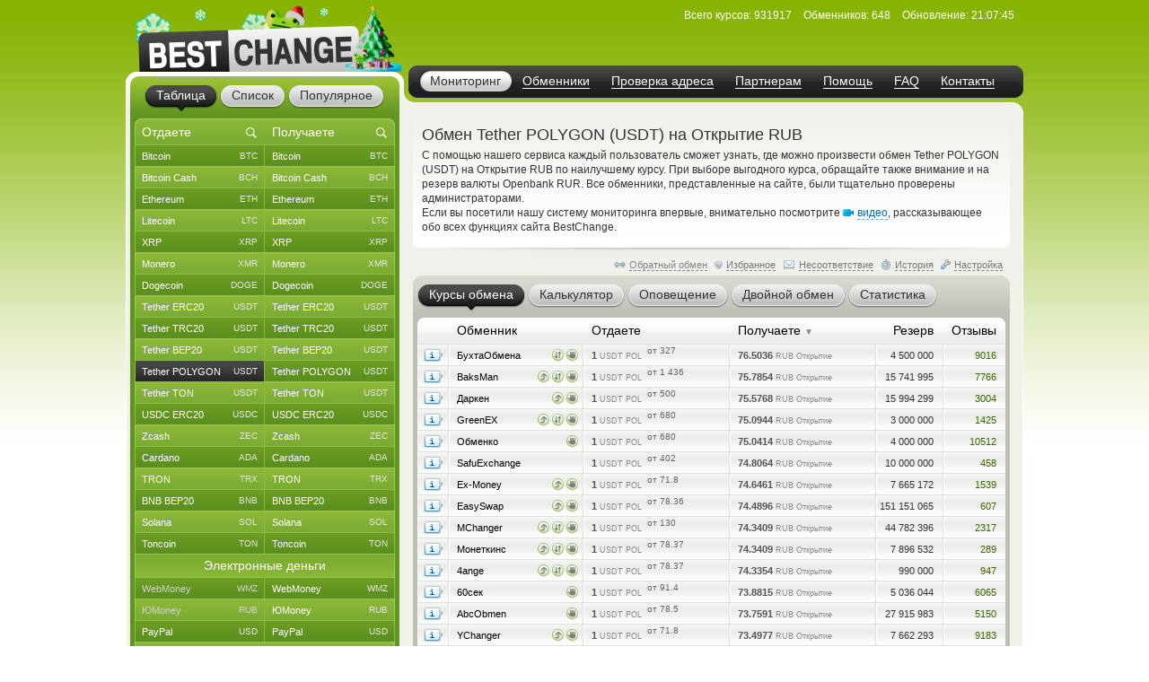

--- FILE ---
content_type: text/html; charset=windows-1251
request_url: https://www.bestchange.ru/tether-polygon-to-openbank.html
body_size: 49507
content:
<!DOCTYPE html PUBLIC "-//W3C//DTD XHTML 1.0 Strict//EN" "https://www.w3.org/TR/xhtml1/DTD/xhtml1-strict.dtd">
<html lang="ru" xml:lang="ru" xmlns="https://www.w3.org/1999/xhtml">
<head>
<meta http-equiv="content-type" content="text/html; charset=windows-1251" />
<title>Вывод Tether POLYGON (USDT) на карту Открытие RUB – где выгоднее обменять?</title>
<meta name="description" content="Валютные обменные пункты, которые меняют Tether SOL (POLYGON) на Открытие RUB по привлекательным курсам (Tether на Открытие). Наиболее безопасные и выгодные автоматические обменные пункты Интернета, производящие обмен Tether USDT POLYGON на Openbank RUR" />
<meta name="keywords" content="tether polygon (usdt), открытие rub, tether, открытие, обменники, курсы, мониторинг, список обменников, лучшие курсы, обмен валюты, обменные пункты" />
<link rel="stylesheet" href="/css/main61.css" type="text/css" media="screen" />
<meta http-equiv="pragma" content="no-cache" />
<meta name="viewport" content="width=1020, user-scalable=yes" />
<meta name="application-name" content="BestChange" />
<meta name="referrer" content="always" />
<meta http-equiv="last-modified" content="Mon, 26 Jan 2026 21:07:45" />
<meta http-equiv="expires" content="Mon, 26 Jan 2026 21:08:05" />
<meta name="format-detection" content="telephone=no" />
<link rel="canonical" href="https://www.bestchange.ru/tether-polygon-to-openbank.html" />
<link rel="alternate" hreflang="en" href="https://www.bestchange.com/tether-polygon-to-openbank.html" />
<meta name="yandex-tableau-widget" content="logo=%2Fimages%2Fbanners%2Flg.png, color=#6fb300" />
<link rel="yandex-tableau-widget" href="/images/tableau.json" />
<link rel="manifest" href="/manifest.json" type="application/manifest+json" />
<link rel="icon" type="image/x-icon" sizes="16x16" href="/favicon.ico" />
<link rel="icon" type="image/png" sizes="400x400" href="/images/logo-bc.png" />
<meta property="og:type" content="website" />
<meta property="og:image" content="/images/preview.jpg" />
<meta property="og:url" content="https://www.bestchange.ru/tether-polygon-to-openbank.html" />
<meta name="apple-itunes-app" content="app-id=6741326137" />
<script type="text/javascript" src="/js/language/ru12.js" charset="windows-1251"></script>
<script type="text/javascript" src="/js/main60.js" charset="windows-1251"></script>
<script src="https://hcaptcha.com/1/api.js?onload=captcha_callback&render=explicit&recaptchacompat=off" async="async" defer="defer"></script>
<!-- BestChange launched -->
<!--[if IE]>
  <link rel="stylesheet" href="/css/ie.css" type="text/css" media="screen" />
<![endif]-->
<script type="text/javascript">
var session_params = 'uaiscm4t7tvt331krfek94nhr4';
var ct = 'tab';
var nt = 'news';
var ot = 'suggest';
var fn = 'Tahoma';
var wd = '1';
var sc = '0';
var ds_list = new Array(93, 131, 43, 73, 172, 137, 139, 212, 106, 126, 218, 160, 99, 161, 149, 115, 138, 140, 36, 10, 208, 180, 268, 313, 314, 315, 169, 163, 256, 306, 23, 110, 235, 228, 269, 47, 257, 214, 24, 267, 189, 203, 206, 143, 87, 57, 173, 162, 177, 178, 179, 181, 182, 185, 133, 48, 124, 168, 16, 19, 104, 134, 27, 61, 135, 26, 197, 198, 175, 201, 202, 205, 82, 8, 210, 32, 216, 213, 217, 220, 227, 2, 76, 144, 209, 316, 286, 130, 129, 186, 295, 282, 323, 184, 325, 1, 3, 96, 6, 45, 80, 164, 264, 265, 88, 120, 121, 142, 33, 20, 108, 117, 122, 44, 123, 40, 11, 74, 145, 226, 85, 72, 136, 152, 35, 266, 200, 109, 112, 154, 97, 275, 283, 310, 307, 308, 302, 304, 165, 241, 271, 274, 292, 301, 321, 103, 309, 127, 49, 12, 28, 148, 153, 50, 58, 59, 65, 60, 54, 111, 155, 38, 194, 5, 146, 30, 83, 25, 221, 222, 223, 224, 225, 237, 238, 239, 240, 258, 288, 289, 311, 98, 326, 17, 100, 9, 199, 263, 69, 71, 70, 102, 31, 113, 219, 81, 166, 39, 29, 167, 119, 188, 183, 7, 196, 232, 231, 233, 234, 248, 249, 250, 251, 252, 273, 300, 320, 255, 171, 187, 21, 327, 41, 156, 159, 303, 128, 284, 285, 322, 312, 42, 229, 52, 62, 105, 46, 147, 51, 64, 79, 53, 95, 157, 132, 176, 170, 34, 195, 191, 215, 63, 55, 56, 324, 158, 68, 22, 118, 190, 84, 125, 37, 287, 293, 294, 4, 90, 114, 75, 66, 207, 296, 297, 305, 192, 193, 101, 174, 242, 290, 67, 15, 78, 77, 116, 107, 86, 14, 150, 151, 89, 91, 141, 92, 13, 94, 204, 211, 18, 230, 236, 243, 244, 245, 246, 247, 253, 254, 259, 260, 261, 262, 270, 272, 276, 277, 278, 279, 280, 281, 291, 298, 299, 317, 318, 319);
var cu_list = new Array('bitcoin', 'bitcoin-ln', 'bitcoin-bep20', 'wrapped-bitcoin', 'bitcoin-cash', 'bitcoin-sv', 'ethereum', 'ethereum-bep20', 'ethereum-arbitrum', 'ethereum-optimism', 'wrapped-eth', 'ethereum-classic', 'litecoin', 'ripple', 'monero', 'dogecoin', 'polygon', 'dash', 'tether-erc20', 'tether-trc20', 'tether-bep20', 'tether-sol', 'tether-polygon', 'tether-ton', 'tether-optimism', 'tether-arbitrum', 'tether-avax', 'tether', 'usdt-near', 'xaut-erc20', 'usd-coin', 'usd-coin-trc20', 'usd-coin-bep20', 'usd-coin-sol', 'usd-coin-polygon', 'usdc-arbitrum', 'usdc-optimism', 'usdc-near', 'trueusd', 'trueusd-trc20', 'pax-dollar', 'dai', 'busd', 'utopia-usd', 'usdq', 'usdr', 'nem', 'zcash', 'neo', 'eos', 'iota', 'cardano', 'stellar', 'tron', 'waves', 'omg', 'verge', 'zrx', 'binance-coin-bep2', 'binance-coin', 'icon', 'pepe', 'bittorrent', 'bat', 'ontology', 'qtum', 'chainlink', 'cosmos', 'tezos', 'polkadot', 'uniswap', 'ravencoin', 'solana', 'vechain', 'shiba-inu', 'shiba-inu-bep20', 'algorand', 'maker', 'avalanche', 'yearn-finance', 'decentraland', 'terra', 'near', 'cronos', 'ton', 'notcoin', 'pancakeswap', 'aptos', 'arbitrum', 'optimism', 'trump', 'sui', 'kaspa', 'filecoin', 'aave', 'wmz', 'wme', 'wmx', 'yoomoney', 'paypal-usd', 'paypal-euro', 'paypal-gbp', 'paypal-cad', 'paypal-aud', 'advanced-cash', 'advanced-cash-euro', 'advanced-cash-rub', 'advanced-cash-uah', 'advanced-cash-kzt', 'advanced-cash-try', 'payeer', 'payeer-rub', 'payeer-euro', 'skrill', 'skrill-euro', 'moneygo', 'idram', 'paxum', 'capitalist', 'capitalist-euro', 'capitalist-rub', 'neteller', 'neteller-euro', 'paysera', 'paysera-euro', 'bpay-usd', 'ecopayz', 'nixmoney', 'global24', 'epay', 'epay-euro', 'fasapay', 'piastrix', 'piastrix-rub', 'epaycore', 'zelle', 'm10', 'blik', 'alipay', 'wechat', 'easypaisa', 'jazzcash', 'paytm', 'mercado-pago', 'pix', 'payoneer', 'payoneer-euro', 'qiwi-kzt', 'mobile-wallet-rub', 'mobile-wallet-uah', 'mobile-wallet-byn', 'trade-usd', 'trade-euro', 'exmo-tether', 'visa-mastercard-usd', 'visa-mastercard-rub', 'visa-mastercard-euro', 'visa-mastercard-uah', 'visa-mastercard-byr', 'visa-mastercard-kzt', 'visa-mastercard-sek', 'visa-mastercard-pln', 'visa-mastercard-mdl', 'visa-mastercard-amd', 'visa-mastercard-gbp', 'visa-mastercard-cny', 'visa-mastercard-try', 'visa-mastercard-kgs', 'visa-mastercard-cad', 'visa-mastercard-bgn', 'visa-mastercard-huf', 'visa-mastercard-czk', 'visa-mastercard-nok', 'visa-mastercard-azn', 'visa-mastercard-gel', 'visa-mastercard-uzs', 'visa-mastercard-tjs', 'visa-mastercard-ngn', 'visa-mastercard-inr', 'visa-mastercard-aed', 'visa-mastercard-ron', 'visa-mastercard-thb', 'visa-mastercard-idr', 'mir', 'unionpay', 'uscard', 'humo', 'elcart', 'wire-usd', 'wire-rub', 'wire-euro', 'wire-uah', 'wire-byn', 'wire-kzt', 'wire-gel', 'wire-gbp', 'wire-cny', 'wire-try', 'wire-pln', 'wire-thb', 'wire-inr', 'wire-ngn', 'wire-idr', 'wire-bgn', 'wire-aed', 'wire-jpy', 'wire-aud', 'wire-cad', 'wire-hkd', 'wire-vnd', 'wire-myr', 'wire-nzd', 'wire-pkr', 'wire-ils', 'wire-ron', 'wire-krw', 'wire-sek', 'wire-php', 'sepa', 'erip', 'sbp', 'upi', 'corp-bank-usd', 'corp-bank-euro', 'settlement-rub', 'settlement-uah', 'corp-bank-yuan', 'atm-qr-thb', 'atm-qr-brl', 'atm-qr-dong', 'atm-nfc-rub', 'sberbank', 'sberbank-qr-code', 'alfaclick', 'alfabank-cash-in', 'tinkoff', 'tinkoff-cash-in', 'tinkoff-qr-codes', 'vtb', 'russtandart', 'avangard', 'psbank', 'gazprombank', 'raiffeisen-bank', 'rnkb', 'openbank', 'post-bank', 'rosselhozbank', 'rosbank', 'mts-bank', 'homecredit', 'ozon', 'privat24-usd', 'privat24-uah', 'privat24-euro', 'raiffeisen-bank-uah', 'oschadbank', 'ukrsibbank', 'pumb', 'monobank-usd', 'monobank', 'monobank-euro', 'sense-bank', 'otpbank-uah', 'abank', 'izibank', 'belarusbank', 'halykbank', 'bereke-bank', 'fortebank', 'kaspi-bank', 'jysan-bank', 'centercredit', 'eurasian-bank', 'freedom-bank', 'revolut-usd', 'revolut-euro', 'revolut-gbp', 'wise', 'wise-euro', 'wise-gbp', 'wu', 'wu-euro', 'moneygram', 'moneygram-euro', 'gc-usd', 'gc-rub', 'uni', 'uni-rub', 'ria-usd', 'ria-euro', 'dollar-cash', 'cash-ruble', 'euro-cash', 'hryvnia-cash', 'belarus-cash', 'tenge-cash', 'pound-cash', 'dirham', 'turkish-cash', 'cash-cop', 'cash-pln', 'cash-shekel', 'cash-koruna', 'cash-lari', 'cash-dram', 'cash-cad', 'cash-thb', 'cash-aud', 'cash-ngn', 'cash-bgn', 'cash-azn', 'cash-mdl', 'cash-chf', 'cash-ron', 'cash-idr', 'renminbi-cash', 'peso-cash', 'sgd-cash', 'won-cash', 'real-cash', 'inr-cash', 'yen-cash', 'ars-cash', 'som-cash', 'egyptian-cash', 'dong-cash');
var av_list = new Array('[base64]', '[base64]', '[base64]', '[base64]', '[base64]', '[base64]', '[base64]', '[base64]', '[base64]', '[base64]', '[base64]', '[base64]', '[base64]', '[base64]', '[base64]', '[base64]', '[base64]', '[base64]', '[base64]', '[base64]', '[base64]', '[base64]', '[base64]', '[base64]', '[base64]', '[base64]', '[base64]', '[base64]', '[base64]', '[base64]', '[base64]', '[base64]', '[base64]', '[base64]', '[base64]', '[base64]', '[base64]', '[base64]', '[base64]', '[base64]', '[base64]', '[base64]', '[base64]', '[base64]', '[base64]', '[base64]', '[base64]', '[base64]', '[base64]', '[base64]', '[base64]', '[base64]', '[base64]', '[base64]', '[base64]', '[base64]', '[base64]', '[base64]', '[base64]', '[base64]', '[base64]', '[base64]', '[base64]', '[base64]', '[base64]', '[base64]', '[base64]', '[base64]', '[base64]', '[base64]', '[base64]', '[base64]', '[base64]', '[base64]', '[base64]', '[base64]', '[base64]', '[base64]', '[base64]', '[base64]', '[base64]', '[base64]', '[base64]', '[base64]', '[base64]', '[base64]', '[base64]', '[base64]', '[base64]', '[base64]', '[base64]', '[base64]', '[base64]', '[base64]', '[base64]', '[base64]', '[base64]', '[base64]', '[base64]', '[base64]', '[base64]', '[base64]', '[base64]', '[base64]', '[base64]', '[base64]', '[base64]', '[base64]', '[base64]', '[base64]', '[base64]', '[base64]', '[base64]', '[base64]', '[base64]', '[base64]', '[base64]', '[base64]', '[base64]', '[base64]', '[base64]', '[base64]', '[base64]', '[base64]', '[base64]', '[base64]', '[base64]', '[base64]', '[base64]', '[base64]', '[base64]', '[base64]', '[base64]', '[base64]', '[base64]', '[base64]', '[base64]', '[base64]', '[base64]', '[base64]', '[base64]', '[base64]', '[base64]', '[base64]', '[base64]', '[base64]', '[base64]', '[base64]', '[base64]', '[base64]', '[base64]', '[base64]', '[base64]', '[base64]', '[base64]', '[base64]', '[base64]', '[base64]', '[base64]', '[base64]', '[base64]', '[base64]', '[base64]', '[base64]', '[base64]', '[base64]', '[base64]', '[base64]', '[base64]', '[base64]', '[base64]', '[base64]', '[base64]', '[base64]', '[base64]', '[base64]', '[base64]', '[base64]', '[base64]', '[base64]', '[base64]', '[base64]', '[base64]', '[base64]', '[base64]', '[base64]', '[base64]', '[base64]', '[base64]', '[base64]', '[base64]', '[base64]', '[base64]', '[base64]', '[base64]', '[base64]', '[base64]', '[base64]', '[base64]', '[base64]', '[base64]', '[base64]', '[base64]', '[base64]', '[base64]', '[base64]', '[base64]', '[base64]', '[base64]', '[base64]', '[base64]', '[base64]', '[base64]', '[base64]', '[base64]', '[base64]', '[base64]', '[base64]', '[base64]', '[base64]', '[base64]', '[base64]', '[base64]', '[base64]', '[base64]', '[base64]', '[base64]', '[base64]', '[base64]', '[base64]', '[base64]', '[base64]', '[base64]', '[base64]', '[base64]', '[base64]', '[base64]', '[base64]', '[base64]', '[base64]', '[base64]', '[base64]', '[base64]', '[base64]', '[base64]', '[base64]', '[base64]', '[base64]', '[base64]', '[base64]', '[base64]', '[base64]', '[base64]', '[base64]', '[base64]', '[base64]', '[base64]', '[base64]', '[base64]', '[base64]', '[base64]', '[base64]', '[base64]', '[base64]', '[base64]', '[base64]', '[base64]', '[base64]', '[base64]', '[base64]', '[base64]', '[base64]', '[base64]', '[base64]', '[base64]', '[base64]', '[base64]', '[base64]', '[base64]', '[base64]', '[base64]', '[base64]', '[base64]', '[base64]', '[base64]', '[base64]', '[base64]', '[base64]', '[base64]', '[base64]', '[base64]', '[base64]', '[base64]', '[base64]', '[base64]', '[base64]', '[base64]', '[base64]', '[base64]', '[base64]', '[base64]', '[base64]', '[base64]', '[base64]', '[base64]', '[base64]', '[base64]', '[base64]', '[base64]', '[base64]', '[base64]', '[base64]', '[base64]', '[base64]', '[base64]', '[base64]', '[base64]', '[base64]', '[base64]', '[base64]', '[base64]', '[base64]', '[base64]', '[base64]', '[base64]', '[base64]', '[base64]');
var sc_list = new Array(1, 0, 0, 0, 1, 0, 1, 0, 0, 0, 0, 0, 1, 1, 1, 1, 0, 0, 1, 1, 1, 0, 0, 1, 0, 0, 0, 0, 0, 0, 1, 0, 0, 0, 0, 0, 0, 0, 0, 0, 0, 0, 0, 0, 0, 0, 0, 1, 0, 0, 0, 1, 0, 1, 0, 0, 0, 0, 0, 1, 0, 0, 0, 0, 0, 0, 0, 0, 0, 0, 0, 0, 1, 0, 0, 0, 0, 0, 0, 0, 0, 0, 0, 0, 1, 0, 0, 0, 0, 0, 0, 0, 0, 0, 0, 1, 0, 0, 1, 1, 0, 0, 0, 0, 1, 0, 0, 0, 0, 0, 1, 0, 0, 0, 0, 0, 0, 0, 0, 0, 0, 0, 0, 0, 0, 0, 0, 0, 0, 0, 0, 0, 0, 0, 0, 0, 0, 0, 1, 0, 0, 0, 0, 0, 0, 0, 0, 0, 0, 0, 0, 0, 0, 0, 1, 1, 1, 1, 1, 1, 0, 0, 0, 0, 0, 0, 0, 0, 0, 0, 0, 0, 0, 0, 0, 0, 0, 0, 0, 0, 0, 0, 0, 0, 0, 0, 0, 0, 0, 0, 0, 0, 0, 0, 0, 0, 0, 0, 0, 0, 0, 0, 0, 0, 0, 0, 0, 0, 0, 0, 0, 0, 0, 0, 0, 0, 0, 0, 0, 0, 1, 0, 0, 0, 0, 0, 0, 0, 0, 0, 0, 1, 0, 1, 0, 1, 0, 0, 1, 0, 0, 0, 0, 0, 0, 0, 0, 0, 0, 0, 0, 0, 0, 1, 0, 0, 0, 0, 0, 0, 0, 0, 0, 0, 0, 0, 0, 0, 0, 0, 1, 0, 0, 0, 0, 0, 0, 0, 0, 0, 0, 1, 0, 0, 0, 0, 1, 0, 0, 0, 0, 1, 1, 1, 1, 0, 0, 0, 0, 0, 0, 0, 0, 0, 0, 0, 0, 0, 0, 0, 0, 0, 0, 0, 0, 0, 0, 0, 0, 0, 0, 0, 0, 0, 0, 0, 0);
var ty_list = new Array(0, 0, 0, 0, 0, 0, 0, 0, 0, 0, 0, 0, 0, 0, 0, 0, 0, 0, 0, 0, 0, 0, 0, 0, 0, 0, 0, 0, 0, 0, 0, 0, 0, 0, 0, 0, 0, 0, 0, 0, 0, 0, 0, 0, 0, 0, 0, 0, 0, 0, 0, 0, 0, 0, 0, 0, 0, 0, 0, 0, 0, 0, 0, 0, 0, 0, 0, 0, 0, 0, 0, 0, 0, 0, 0, 0, 0, 0, 0, 0, 0, 0, 0, 0, 0, 0, 0, 0, 0, 0, 0, 0, 0, 0, 0, 1, 1, 1, 1, 1, 1, 1, 1, 1, 1, 1, 1, 1, 1, 1, 1, 1, 1, 1, 1, 1, 1, 1, 1, 1, 1, 1, 1, 1, 1, 1, 1, 1, 1, 1, 1, 1, 1, 1, 1, 1, 1, 1, 1, 1, 1, 1, 1, 1, 1, 1, 1, 1, 1, 1, 1, 1, 1, 1, 2, 2, 2, 2, 2, 2, 2, 2, 2, 2, 2, 2, 2, 2, 2, 2, 2, 2, 2, 2, 2, 2, 2, 2, 2, 2, 2, 2, 2, 2, 2, 2, 2, 2, 2, 2, 2, 2, 2, 2, 2, 2, 2, 2, 2, 2, 2, 2, 2, 2, 2, 2, 2, 2, 2, 2, 2, 2, 2, 2, 2, 2, 2, 2, 2, 2, 2, 2, 2, 2, 2, 2, 2, 2, 2, 2, 2, 3, 3, 3, 3, 3, 3, 3, 3, 3, 3, 3, 3, 3, 3, 3, 3, 3, 3, 3, 3, 3, 3, 3, 3, 3, 3, 3, 3, 3, 3, 3, 3, 3, 3, 3, 3, 3, 3, 3, 3, 3, 3, 3, 3, 3, 3, 3, 3, 3, 3, 4, 4, 4, 4, 4, 4, 4, 4, 4, 4, 5, 5, 5, 5, 5, 5, 5, 5, 5, 5, 5, 5, 5, 5, 5, 5, 5, 5, 5, 5, 5, 5, 5, 5, 5, 5, 5, 5, 5, 5, 5, 5, 5, 5, 5, 5);
var rk_list = new Array(2, 171, 141, 221, 44, 236, 14, 143, 160, 226, 241, 81, 8, 38, 18, 29, 69, 46, 9, 1, 10, 52, 61, 23, 215, 77, 180, 127, 246, 154, 27, 79, 51, 70, 80, 122, 268, 279, 170, 144, 282, 114, 219, 169, 306, 319, 273, 47, 248, 293, 277, 65, 88, 15, 182, 228, 240, 229, 222, 36, 243, 214, 196, 187, 251, 278, 216, 109, 138, 125, 217, 139, 26, 208, 163, 244, 168, 314, 133, 301, 253, 262, 172, 292, 19, 148, 264, 194, 199, 227, 218, 150, 152, 274, 285, 39, 235, 321, 16, 35, 87, 254, 294, 284, 30, 110, 92, 266, 296, 318, 136, 234, 311, 90, 128, 97, 166, 320, 105, 249, 137, 178, 290, 312, 184, 325, 323, 189, 151, 252, 322, 316, 103, 104, 327, 112, 213, 98, 33, 106, 289, 326, 309, 198, 188, 57, 161, 299, 42, 206, 258, 179, 295, 286, 28, 6, 34, 17, 41, 32, 281, 67, 76, 102, 123, 146, 95, 72, 147, 209, 275, 115, 212, 85, 64, 94, 118, 276, 191, 111, 245, 155, 231, 31, 203, 55, 63, 173, 120, 86, 82, 84, 167, 190, 121, 186, 158, 126, 108, 93, 237, 313, 204, 298, 135, 260, 263, 255, 283, 159, 242, 291, 315, 164, 304, 197, 317, 272, 74, 124, 3, 288, 174, 175, 73, 165, 247, 89, 308, 230, 225, 4, 49, 13, 60, 5, 48, 53, 20, 100, 259, 45, 62, 43, 140, 119, 101, 132, 149, 91, 153, 24, 157, 12, 270, 117, 56, 162, 54, 131, 21, 205, 113, 156, 59, 193, 99, 83, 232, 142, 22, 129, 134, 287, 68, 96, 50, 183, 78, 75, 200, 116, 201, 224, 250, 307, 271, 310, 300, 267, 257, 11, 7, 25, 66, 195, 71, 185, 40, 37, 302, 130, 207, 192, 181, 176, 238, 58, 297, 324, 269, 223, 239, 220, 303, 145, 202, 305, 256, 233, 280, 261, 211, 265, 177, 210, 107);
var page_tracked = false;
var langcode = 'ru';
var langprefix = '';
var lc_curr = 268;
var rc_curr = 176;
var lc_value = 840;
var rc_value = 643;
var sort_type = 'to';
var sort_range = 'desc';
var calc_type = '';
var calc_give = '';
var calc_get = '';
var calc_commission = 0;
var city = 0;
var def_notify_type = '';
var def_notify_close = '0';
var def_email = '';
var def_telegram = '';
var byfrom = 0;
var is_twostep_rates = false;
var direct_data = false;
var mt = 'rates';
var ud = '1';
var ud_page = 'rates';
var last_ci = 0;
var last_cc = '';
var light_id = 0;

</script>
</head>
<body>

<div id="custom_style"><style type="text/css">
.bi {font-weight: bold; color: #555555}
.bi small {font-weight: normal}
</style></div>
<div id="custom_font"></div>
<div class="wrapper">
  <div class="header">
    <div class="logo">

<a href="/"><img src="/images/logo-8.png" tabindex="1" alt="BestChange &mdash; список надежных обменников" title="&quot;Бэстчейндж&quot; &mdash; мониторинг обменных пунктов" /></a>
    </div>
    <ul class="menu">

<li class="active"><span><a href="/" title="Мониторинг выгодных курсов от надежных обменников">Мониторинг</a></span></li><li><span><a href="/list.html" title="Список всех надежных обменников">Обменники</a></span></li><li><span><a href="/report/" title="AML-проверка криптоадреса на метки высокого риска">Проверка адреса</a></span></li><li><span><a href="/partner/" title="Реферальная программа для веб-мастеров">Партнерам</a></span></li><li><span><a href="/wiki/help.html" title="Справка по работе с мониторингом обменников">Помощь</a></span></li><li><span><a href="/faq.html" title="Ответы на часто задаваемые вопросы">FAQ</a></span></li><li><span><a href="/contacts.html" title="Как с нами связаться">Контакты</a></span></li>
    </ul>
    <dl class="info" id="headinfo">

<dt>Всего курсов:</dt>
<dd title="Направлений обмена: 41110">931917</dd>
<dt>Обменников:</dt>
<dd>648</dd>
<dt>Обновление:</dt>
<dd title="за 7 секунд" class="localdate" data-time="1769461665" data-format="time">21:07:45</dd>
    </dl>


  </div>
  <div class="c-block"><div class="c-wrap"><div class="c-inner">

<div class="content"><div id="small_text" class="intro">
  <h1>Обмен Tether POLYGON (USDT) на Открытие RUB</h1>

<p>С помощью нашего сервиса каждый пользователь сможет узнать, где можно произвести обмен Tether POLYGON (USDT) на Открытие RUB по наилучшему курсу. При выборе выгодного курса, обращайте также внимание и на резерв валюты Openbank RUR. Все обменники, представленные на сайте, были тщательно проверены администраторами. <br /> Если вы посетили нашу систему мониторинга впервые, внимательно посмотрите <span class="videolink" onclick="show_video('ru')"><span class="videoicon"></span><span class="link dashlink">видео</span></span>, рассказывающее обо всех функциях сайта BestChange.</p>
</div>
<div class="m-rate">
  <div class="top"></div>
  <div class="above">
    <div class="aboveright">
      <span id="reverse_above">
        <span class="contraicon"></span><a href="/openbank-to-tether-polygon.html" class="dashlink" onclick="reverse_direct(); return false" title="Обмен Открытие RUB на Tether POLYGON (USDT)">Обратный обмен</a></span>
<span id="fav_above"><span id="favdicon"></span><span onclick="fav_direct()" id="favdlink" class="gray link dashlink" title="Добавить направление в список Избранного для быстрого доступа">Избранное</span></span>
      <span id="fink_above"><span class="finkicon"></span><span onclick="show_finkexch()" class="gray link dashlink" title="Сообщить о несоответствии курса/резерва">Несоответствие</span></span>
      <span class="histicon"></span><span onclick="load_overlay('gethistory')" class="gray link dashlink" title="История переходов на обменные пункты">История</span>
      <span class="seticon"></span><span onclick="load_overlay('getsets')" class="gray link dashlink">Настройка</span>
    </div>

</div>
  <ul class="tabs g-tabs">
<li id="tab_rates" class="active"><a href="https://www.bestchange.ru/index.php?mt=rates&from=268&to=176&sort=to&range=desc" onmousedown="change_mtab('rates')" onclick="return false"><span>Курсы обмена</span></a><i></i></li>
<li id="tab_calc"><a href="https://www.bestchange.ru/index.php?mt=calc&from=268&to=176&sort=to&range=desc" onmousedown="change_mtab('calc')" onclick="return false"><span>Калькулятор</span></a><i></i></li>
<li id="tab_notify"><a href="https://www.bestchange.ru/index.php?mt=notify&from=268&to=176&sort=to&range=desc" onmousedown="change_mtab('notify')" onclick="return false"><span>Оповещение</span></a><i></i></li>
<li id="tab_twostep"><a href="https://www.bestchange.ru/index.php?mt=twostep&from=268&to=176&sort=to&range=desc" onmousedown="change_mtab('twostep')" onclick="return false"><span>Двойной обмен</span></a><i></i></li>
<li id="tab_stats"><a href="https://www.bestchange.ru/index.php?mt=stats&from=268&to=176&sort=to&range=desc" onmousedown="change_mtab('stats')" onclick="return false"><span>Статистика</span></a><i></i></li>
</ul>
  <div class="bottom"></div><div id="content_calc" class="hide">
    <div class="inner">

      <form method="get" action="/index.php">
        <fieldset>
          <input type="hidden" name="mt" value="calc" />
          <input type="hidden" name="from" value="268" />
          <input type="hidden" name="to" value="176" />
<table>
          <tr>
            <td><input type="radio" name="type" value="give" id="typegive" checked="checked" onclick="setCalcType('give')" /></td>
            <td><label for="typegive">Отдаете</label></td>
            <td rowspan="2">
              <div id="givefield">
                <div class="input_skin" title="Введите, сколько у вас есть Tether POLYGON (USDT)">
                  <div class="input_left"></div>
                  <input type="text" inputmode="decimal" enterkeyhint="go" autocomplete="off" size="7" name="give" id="give" oninput="calcChange(this)" onkeypress="return calcKeyPress(this, event)" />
                  <div class="input_right"></div>
                </div> <span class="curname">USDT POL</span>
              </div>
              <div id="getfield">
                <div class="input_skin" title="Введите, сколько вам нужно Открытие RUB">
                  <div class="input_left"></div>
                  <input type="text" inputmode="decimal" enterkeyhint="go" autocomplete="off" size="7" name="get" id="get" oninput="calcChange(this)" onkeypress="return calcKeyPress(this, event)" />
                  <div class="input_right"></div>
                </div> <span class="curname">RUB Открытие</span>
              </div>
            </td>
            <td rowspan="2"><span class="commisstyle" title="Укажите, учитывать ли комиссии платежных систем">
                <select class="styled" id="commission" name="commission" onchange="reset_calc_timer()">
<option value="0" selected="selected" title="Не учитывать комиссии платежных систем">Без комиссий ПС</option>
<option value="1" title="Включать стоимость комиссий платежных систем">Учитывать комиссии</option>
</select>
              </span>
            </td>
            <td rowspan="2">
              <input type="submit" class="button" id="calc_button" value="Рассчитать" onclick="return update_rates()" />
            </td>
          </tr>
          <tr>
            <td><input type="radio" name="type" value="get" id="typeget" onclick="setCalcType('get')" /></td>
            <td><label for="typeget">Получаете</label></td>
          </tr>
          </table>
          <input type="hidden" name="lang" value="ru" />
        </fieldset>
      </form>

      <script type="text/javascript">
      nodeById('getfield').className = 'hide';
      </script>
    </div>
  </div>
  <div id="content_notify" class="hide">
    <div class="inner">
      <form method="get" action="/index.php">
        <fieldset>
          <input type="hidden" name="mt" value="notify" />
          <input type="hidden" name="from" value="268" />
          <input type="hidden" name="to" value="176" />
          <input type="hidden" name="notify_byfrom" value="0" />
          <table>
          <tr>
            <td class="desctext nowrap">Выслать уведомление на</td>
            <td>
              <span class="typestyle">
                <select class="styled" id="notify_type" name="notify_type">
                  <option value="email" selected="selected">E-mail</option>
                  <option value="telegram">Telegram</option>
                </select>
              </span>
            </td>
            <td>
              <div class="input_skin">
                <div class="input_left"></div><input type="text" id="notify_address" name="notify_address" value="" />
                <div class="input_right"></div>
                <span id="telegram_status"></span>
              </div>
            </td>
            <td class="desctext" style="overflow: hidden; white-space: nowrap; text-overflow: ellipsis; max-width: 250px">когда будет доступен</td>
          </tr>
          <tr>
            <td class="desctext" colspan="2">обмен с курсом более</td>
            <td>
              <div class="input_skin">
                <div class="input_left"></div>
                <input type="text" inputmode="decimal" id="notify_rate" name="notify_rate" value="76.5" />
                <div class="input_right"></div>
              </div>
            </td>
            <td class="desctext">RUB Открытие за 1 USDT POL</td>
          </tr>
          <tr>
            <td class="desctext nowrap" colspan="2">и доступным резервом не менее</td>
            <td>
              <div class="input_skin">
                <div class="input_left"></div>
                <input type="text" inputmode="decimal" id="notify_reserve" name="notify_reserve" value="4500000" />
                <div class="input_right"></div>
              </div>
            </td>
            <td class="desctext">RUB Открытие</td>
          </tr>
          <tr>
            <td class="desctext" colspan="2">Заявка будет аннулирована через</td>
            <td colspan="2">
              <span class="closestyle">
                <select class="styled" id="notify_close" name="notify_close">
<option value="6">6 часов</option>
<option value="12">12 часов</option>
<option value="24" selected="selected">24 часа</option>
<option value="168">неделю</option>
<option value="720">месяц</option>
<option value="2160">3 месяца</option>
</select>
              </span>
            </td>
          </tr>
          </table>
          <input type="hidden" name="lang" value="ru" />
          <input type="submit" class="button" id="notify_button" value="Подать заявку" onclick="return submit_notify_request()" />
<span id="notify_img"></span><span id="notify_status"></span>
        </fieldset>
      </form>
<script type="text/javascript">
      eventPush(nodeById('notify_type'), 'change', function () {
        change_notify_type();
      });
      eventPush(nodeById('notify_address'), 'click', function () {
        notify_address_click('c9f2e131');
      });
      //setInputAutoFormat(nodeById('notify_rate'), 0, '.', ' ');
      //setInputAutoFormat(nodeById('notify_reserve'), 0, '.', ' ');
      </script>
    </div>
  </div><div id="content_rates">
    <div id="details" class="hide" onmouseout="shd()">
      <dl>
        <dt id="det_changer"></dt>
        <dd>
          <span class="hide" id="det_acts"></span>
          <table>
          <tr>
            <td class="param">Возраст:</td>
            <td id="det_date" class="val"></td>
          </tr>
          <tr>
            <td class="param">На BestChange:</td>
            <td id="det_bcage" class="val"></td>
          </tr>
          <tr>
            <td class="param">Фин. претензий:</td>
            <td id="det_claims" class="val"></td>
          </tr>
          <tr>
            <td class="param">Отзывов:</td>
            <td id="det_reviews" class="val"></td>
          </tr>
          <tr>
            <td class="param">Страна:</td>
            <td id="det_country" class="val"></td>
          </tr>
          </table>
        </dd>
      </dl>
    </div>
    
    <div id="rates_block">
      <table id="content_table">
    <thead>
      <tr>
<td class="info"><img src="/images/ajax.png" id="update_image" class="hide" width="16" height="16" alt="Курсы обмена" title="Обновление курсов..." /></td><td class="bj changer"><a href="https://www.bestchange.ru/index.php?sort=changer&range=asc&from=268&to=176" title="Сортировать обменники по колонке &quot;Обменник&quot;" onclick="sort_manual = true; sort_type = 'changer'; sort_range = 'asc'; return update_rates()">Обменник</a></td>
<td class="bj from"><a href="https://www.bestchange.ru/index.php?sort=from&range=asc&from=268&to=176" title="Сортировать обменники по колонке &quot;Отдаете&quot;" onclick="sort_manual = true; sort_type = 'from'; sort_range = 'asc'; return update_rates()">Отдаете</a></td>
<td class="bj to"><a href="https://www.bestchange.ru/index.php?sort=to&range=asc&from=268&to=176" title="Сортировать обменники по колонке &quot;Получаете&quot;" onclick="sort_manual = true; sort_type = 'to'; sort_range = 'asc'; return update_rates()">Получаете <small>&#9660;</small></a></td>
<td class="ar arp reserve"><a href="https://www.bestchange.ru/index.php?sort=reserve&range=desc&from=268&to=176" title="Сортировать обменники по колонке &quot;Резерв&quot;" onclick="sort_manual = true; sort_type = 'reserve'; sort_range = 'desc'; return update_rates()">Резерв</a></td>
<td class="bj reviews end"><a href="https://www.bestchange.ru/index.php?sort=reviews&range=desc&from=268&to=176" title="Сортировать обменники по колонке &quot;Отзывы&quot;" onclick="sort_manual = true; sort_type = 'reviews'; sort_range = 'desc'; return update_rates()">Отзывы</a></td>
</tr>
    </thead>
    <tbody>
<tr onclick="ccl(1149, 268, 176, 0)">
<td class="ir"><span class="io" id="io0" onmousedown="shc(0)" onclick="stopBubbling(event)" onmouseover="show_info(0)" onmouseout="shd()"></span></td>
<td class="bj"><div class="pa labpad2"><a rel="nofollow" target="_blank" href="/click.php?id=1149&from=268&to=176&city=0" onclick="return fco(1149)"></a><div class="pc"><div class="ca" translate="no">БухтаОбмена</div></div><span class="lbpl" onclick="stopBubbling(event)"><span id="la0" class="floating" onmouseover="sld(0)" onmouseout="hld()"><span id="ld0">Данный обменный пункт не фиксирует<br />курс обмена на момент создания заявки.</span></span><span id="la1" class="manual" onmouseover="sld(1)" onmouseout="hld()"><span id="ld1">Данный обменный пункт работает в ручном<br />или полуавтоматическом режиме.</span></span></span></div></td><td class="bi"><div class="fs">1 <small translate="no">USDT POL</small></div><div class="fm"><div class="fm1">от 327</div><div class="fm2">до 58 821</div></div></td>
<td class="bi">76.5036 <small translate="no">RUB Открытие</small></td>
<td class="ar arp" title="Максимум валюты Открытие RUB, сколько может выдать БухтаОбмена">4 500 000</td>
<td class="rw" onclick="crw(0)"><a href="/buhtaobmena-exchanger.html" class="rwan" onclick="return arw(0)" title="Отзывы БухтаОбмена">9016</a><span class="end"></span></td></tr><tr onclick="ccl(517, 268, 176, 0)">
<td class="ir"><span class="io" id="io1" onmousedown="shc(1)" onclick="stopBubbling(event)" onmouseover="show_info(1)" onmouseout="shd()"></span></td>
<td class="bj"><div class="pa labpad3"><a rel="nofollow" target="_blank" href="/click.php?id=517&from=268&to=176&city=0" onclick="return fco(517)"></a><div class="pc"><div class="ca" translate="no">BaksMan</div></div><span class="lbpl" onclick="stopBubbling(event)"><span id="la2" class="otherout" onmouseover="sld(2)" onmouseout="hld()"><span id="ld2">Данный обменный пункт выплачивает средства<br />через сторонние платежные системы.</span></span><span id="la3" class="floating" onmouseover="sld(3)" onmouseout="hld()"><span id="ld3">Данный обменный пункт не фиксирует<br />курс обмена на момент создания заявки.</span></span><span id="la4" class="manual" onmouseover="sld(4)" onmouseout="hld()"><span id="ld4">Данный обменный пункт работает в ручном<br />или полуавтоматическом режиме.</span></span></span></div></td><td class="bi"><div class="fs">1 <small translate="no">USDT POL</small></div><div class="fm"><div class="fm1">от 1 436</div><div class="fm2">до 65 300</div></div></td>
<td class="bi">75.7854 <small translate="no">RUB Открытие</small></td>
<td class="ar arp" title="Максимум валюты Открытие RUB, сколько может выдать BaksMan">15 741 995</td>
<td class="rw" onclick="crw(1)"><a href="/baksman-exchanger.html" class="rwan" onclick="return arw(1)" title="Отзывы BaksMan">7766</a><span class="end"></span></td></tr><tr onclick="ccl(1145, 268, 176, 0)">
<td class="ir"><span class="io" id="io2" onmousedown="shc(2)" onclick="stopBubbling(event)" onmouseover="show_info(2)" onmouseout="shd()"></span></td>
<td class="bj"><div class="pa labpad2"><a rel="nofollow" target="_blank" href="/click.php?id=1145&from=268&to=176&city=0" onclick="return fco(1145)"></a><div class="pc"><div class="ca" translate="no">Даркен</div></div><span class="lbpl" onclick="stopBubbling(event)"><span id="la53" class="otherout" onmouseover="sld(53)" onmouseout="hld()"><span id="ld53">Данный обменный пункт выплачивает средства<br />через сторонние платежные системы.</span></span><span id="la54" class="manual" onmouseover="sld(54)" onmouseout="hld()"><span id="ld54">Данный обменный пункт работает в ручном<br />или полуавтоматическом режиме.</span></span></span></div></td><td class="bi"><div class="fs">1 <small translate="no">USDT POL</small></div><div class="fm"><div class="fm1">от 500</div><div class="fm2">до 211 630</div></div></td>
<td class="bi">75.5768 <small translate="no">RUB Открытие</small></td>
<td class="ar arp" title="Максимум валюты Открытие RUB, сколько может выдать Даркен">15 994 299</td>
<td class="rw" onclick="crw(2)"><a href="/darken-exchanger.html" class="rwan" onclick="return arw(2)" title="Отзывы Даркен">3004</a><span class="end"></span></td></tr><tr onclick="ccl(1251, 268, 176, 0)">
<td class="ir"><span class="io" id="io3" onmousedown="shc(3)" onclick="stopBubbling(event)" onmouseover="show_info(3)" onmouseout="shd()"></span></td>
<td class="bj"><div class="pa labpad3"><a rel="nofollow" target="_blank" href="/click.php?id=1251&from=268&to=176&city=0" onclick="return fco(1251)"></a><div class="pc"><div class="ca" translate="no">GreenEX</div></div><span class="lbpl" onclick="stopBubbling(event)"><span id="la55" class="otherout" onmouseover="sld(55)" onmouseout="hld()"><span id="ld55">Данный обменный пункт выплачивает средства<br />через сторонние платежные системы.</span></span><span id="la56" class="floating" onmouseover="sld(56)" onmouseout="hld()"><span id="ld56">Данный обменный пункт не фиксирует<br />курс обмена на момент создания заявки.</span></span><span id="la57" class="manual" onmouseover="sld(57)" onmouseout="hld()"><span id="ld57">Данный обменный пункт работает в ручном<br />или полуавтоматическом режиме.</span></span></span></div></td><td class="bi"><div class="fs">1 <small translate="no">USDT POL</small></div><div class="fm"><div class="fm1">от 680</div><div class="fm2">до 66 583</div></div></td>
<td class="bi">75.0944 <small translate="no">RUB Открытие</small></td>
<td class="ar arp" title="Максимум валюты Открытие RUB, сколько может выдать GreenEX">3 000 000</td>
<td class="rw" onclick="crw(3)"><a href="/greenex-exchanger.html" class="rwan" onclick="return arw(3)" title="Отзывы GreenEX">1425</a><span class="end"></span></td></tr><tr onclick="ccl(956, 268, 176, 0)">
<td class="ir"><span class="io" id="io4" onmousedown="shc(4)" onclick="stopBubbling(event)" onmouseover="show_info(4)" onmouseout="shd()"></span></td>
<td class="bj"><div class="pa labpad1"><a rel="nofollow" target="_blank" href="/click.php?id=956&from=268&to=176&city=0" onclick="return fco(956)"></a><div class="pc"><div class="ca" translate="no">Обменко</div></div><span class="lbpl" onclick="stopBubbling(event)"><span id="la58" class="manual" onmouseover="sld(58)" onmouseout="hld()"><span id="ld58">Данный обменный пункт работает в ручном<br />или полуавтоматическом режиме.</span></span></span></div></td><td class="bi"><div class="fs">1 <small translate="no">USDT POL</small></div><div class="fm"><div class="fm1">от 680</div><div class="fm2">до 66 630</div></div></td>
<td class="bi">75.0414 <small translate="no">RUB Открытие</small></td>
<td class="ar arp" title="Максимум валюты Открытие RUB, сколько может выдать Обменко">4 000 000</td>
<td class="rw" onclick="crw(4)"><a href="/obmenko-exchanger.html" class="rwan" onclick="return arw(4)" title="Отзывы Обменко">10512</a><span class="end"></span></td></tr><tr onclick="ccl(1408, 268, 176, 0)">
<td class="ir"><span class="io" id="io5" onmousedown="shc(5)" onclick="stopBubbling(event)" onmouseover="show_info(5)" onmouseout="shd()"></span></td>
<td class="bj"><div class="pa"><a rel="nofollow" target="_blank" href="/click.php?id=1408&from=268&to=176&city=0" onclick="return fco(1408)"></a><div class="pc"><div class="ca" translate="no">SafuExchange</div></div></div></td><td class="bi"><div class="fs">1 <small translate="no">USDT POL</small></div><div class="fm"><div class="fm1">от 402</div><div class="fm2">до 13 368</div></div></td>
<td class="bi">74.8064 <small translate="no">RUB Открытие</small></td>
<td class="ar arp" title="Максимум валюты Открытие RUB, сколько может выдать SafuExchange">10 000 000</td>
<td class="rw" onclick="crw(5)"><a href="/safuexchange-exchanger.html" class="rwan" onclick="return arw(5)" title="Отзывы SafuExchange">458</a><span class="end"></span></td></tr><tr onclick="ccl(90, 268, 176, 0)">
<td class="ir"><span class="io" id="io6" onmousedown="shc(6)" onclick="stopBubbling(event)" onmouseover="show_info(6)" onmouseout="shd()"></span></td>
<td class="bj"><div class="pa labpad2"><a rel="nofollow" target="_blank" href="/click.php?id=90&from=268&to=176&city=0" onclick="return fco(90)"></a><div class="pc"><div class="ca" translate="no">Ex-Money</div></div><span class="lbpl" onclick="stopBubbling(event)"><span id="la5" class="otherout" onmouseover="sld(5)" onmouseout="hld()"><span id="ld5">Данный обменный пункт выплачивает средства<br />через сторонние платежные системы.</span></span><span id="la6" class="manual" onmouseover="sld(6)" onmouseout="hld()"><span id="ld6">Данный обменный пункт работает в ручном<br />или полуавтоматическом режиме.</span></span></span></div></td><td class="bi"><div class="fs">1 <small translate="no">USDT POL</small></div><div class="fm"><div class="fm1">от 71.8</div><div class="fm2">до 131 000 000</div></div></td>
<td class="bi">74.6461 <small translate="no">RUB Открытие</small></td>
<td class="ar arp" title="Максимум валюты Открытие RUB, сколько может выдать Ex-Money">7 665 172</td>
<td class="rw" onclick="crw(6)"><a href="/ex-money-exchanger.html" class="rwan" onclick="return arw(6)" title="Отзывы Ex-Money">1539</a><span class="end"></span></td></tr><tr onclick="ccl(1225, 268, 176, 0)">
<td class="ir"><span class="io" id="io7" onmousedown="shc(7)" onclick="stopBubbling(event)" onmouseover="show_info(7)" onmouseout="shd()"></span></td>
<td class="bj"><div class="pa labpad2"><a rel="nofollow" target="_blank" href="/click.php?id=1225&from=268&to=176&city=0" onclick="return fco(1225)"></a><div class="pc"><div class="ca" translate="no">EasySwap</div></div><span class="lbpl" onclick="stopBubbling(event)"><span id="la7" class="otherout" onmouseover="sld(7)" onmouseout="hld()"><span id="ld7">Данный обменный пункт выплачивает средства<br />через сторонние платежные системы.</span></span><span id="la8" class="manual" onmouseover="sld(8)" onmouseout="hld()"><span id="ld8">Данный обменный пункт работает в ручном<br />или полуавтоматическом режиме.</span></span></span></div></td><td class="bi"><div class="fs">1 <small translate="no">USDT POL</small></div><div class="fm"><div class="fm1">от 78.36</div><div class="fm2">до 65 300</div></div></td>
<td class="bi">74.4896 <small translate="no">RUB Открытие</small></td>
<td class="ar arp" title="Максимум валюты Открытие RUB, сколько может выдать EasySwap">151 151 065</td>
<td class="rw" onclick="crw(7)"><a href="/easyswap-exchanger.html" class="rwan" onclick="return arw(7)" title="Отзывы EasySwap">607</a><span class="end"></span></td></tr><tr onclick="ccl(279, 268, 176, 0)">
<td class="ir"><span class="io" id="io8" onmousedown="shc(8)" onclick="stopBubbling(event)" onmouseover="show_info(8)" onmouseout="shd()"></span></td>
<td class="bj"><div class="pa labpad3"><a rel="nofollow" target="_blank" href="/click.php?id=279&from=268&to=176&city=0" onclick="return fco(279)"></a><div class="pc"><div class="ca" translate="no">MChanger</div></div><span class="lbpl" onclick="stopBubbling(event)"><span id="la9" class="otherout" onmouseover="sld(9)" onmouseout="hld()"><span id="ld9">Данный обменный пункт выплачивает средства<br />через сторонние платежные системы.</span></span><span id="la10" class="floating" onmouseover="sld(10)" onmouseout="hld()"><span id="ld10">Данный обменный пункт не фиксирует<br />курс обмена на момент создания заявки.</span></span><span id="la11" class="manual" onmouseover="sld(11)" onmouseout="hld()"><span id="ld11">Данный обменный пункт работает в ручном<br />или полуавтоматическом режиме.</span></span></span></div></td><td class="bi"><div class="fs">1 <small translate="no">USDT POL</small></div><div class="fm"><div class="fm1">от 130</div><div class="fm2">до 65 300</div></div></td>
<td class="bi">74.3409 <small translate="no">RUB Открытие</small></td>
<td class="ar arp" title="Максимум валюты Открытие RUB, сколько может выдать MChanger">44 782 396</td>
<td class="rw" onclick="crw(8)"><a href="/mchanger-exchanger.html" class="rwan" onclick="return arw(8)" title="Отзывы MChanger">2317</a><span class="end"></span></td></tr><tr onclick="ccl(1070, 268, 176, 0)">
<td class="ir"><span class="io" id="io9" onmousedown="shc(9)" onclick="stopBubbling(event)" onmouseover="show_info(9)" onmouseout="shd()"></span></td>
<td class="bj"><div class="pa labpad3"><a rel="nofollow" target="_blank" href="/click.php?id=1070&from=268&to=176&city=0" onclick="return fco(1070)"></a><div class="pc"><div class="ca" translate="no">Монеткинс</div></div><span class="lbpl" onclick="stopBubbling(event)"><span id="la12" class="otherout" onmouseover="sld(12)" onmouseout="hld()"><span id="ld12">Данный обменный пункт выплачивает средства<br />через сторонние платежные системы.</span></span><span id="la13" class="floating" onmouseover="sld(13)" onmouseout="hld()"><span id="ld13">Данный обменный пункт не фиксирует<br />курс обмена на момент создания заявки.</span></span><span id="la14" class="manual" onmouseover="sld(14)" onmouseout="hld()"><span id="ld14">Данный обменный пункт работает в ручном<br />или полуавтоматическом режиме.</span></span></span></div></td><td class="bi"><div class="fs">1 <small translate="no">USDT POL</small></div><div class="fm"><div class="fm1">от 78.37</div><div class="fm2">до 61 272</div></div></td>
<td class="bi">74.3409 <small translate="no">RUB Открытие</small></td>
<td class="ar arp" title="Максимум валюты Открытие RUB, сколько может выдать Монеткинс">7 896 532</td>
<td class="rw" onclick="crw(9)"><a href="/monetkins-exchanger.html" class="rwan" onclick="return arw(9)" title="Отзывы Монеткинс">289</a><span class="end"></span></td></tr><tr onclick="ccl(580, 268, 176, 0)">
<td class="ir"><span class="io" id="io10" onmousedown="shc(10)" onclick="stopBubbling(event)" onmouseover="show_info(10)" onmouseout="shd()"></span></td>
<td class="bj"><div class="pa labpad3"><a rel="nofollow" target="_blank" href="/click.php?id=580&from=268&to=176&city=0" onclick="return fco(580)"></a><div class="pc"><div class="ca" translate="no">4ange</div></div><span class="lbpl" onclick="stopBubbling(event)"><span id="la15" class="otherout" onmouseover="sld(15)" onmouseout="hld()"><span id="ld15">Данный обменный пункт выплачивает средства<br />через сторонние платежные системы.</span></span><span id="la16" class="floating" onmouseover="sld(16)" onmouseout="hld()"><span id="ld16">Данный обменный пункт не фиксирует<br />курс обмена на момент создания заявки.</span></span><span id="la17" class="manual" onmouseover="sld(17)" onmouseout="hld()"><span id="ld17">Данный обменный пункт работает в ручном<br />или полуавтоматическом режиме.</span></span></span></div></td><td class="bi"><div class="fs">1 <small translate="no">USDT POL</small></div><div class="fm"><div class="fm1">от 78.37</div><div class="fm2">до 61 806</div></div></td>
<td class="bi">74.3354 <small translate="no">RUB Открытие</small></td>
<td class="ar arp" title="Максимум валюты Открытие RUB, сколько может выдать 4ange">990 000</td>
<td class="rw" onclick="crw(10)"><a href="/4ange-exchanger.html" class="rwan" onclick="return arw(10)" title="Отзывы 4ange">947</a><span class="end"></span></td></tr><tr onclick="ccl(607, 268, 176, 0)">
<td class="ir"><span class="io" id="io11" onmousedown="shc(11)" onclick="stopBubbling(event)" onmouseover="show_info(11)" onmouseout="shd()"></span></td>
<td class="bj"><div class="pa labpad1"><a rel="nofollow" target="_blank" href="/click.php?id=607&from=268&to=176&city=0" onclick="return fco(607)"></a><div class="pc"><div class="ca" translate="no">60сек</div></div><span class="lbpl" onclick="stopBubbling(event)"><span id="la18" class="manual" onmouseover="sld(18)" onmouseout="hld()"><span id="ld18">Данный обменный пункт работает в ручном<br />или полуавтоматическом режиме.</span></span></span></div></td><td class="bi"><div class="fs">1 <small translate="no">USDT POL</small></div><div class="fm"><div class="fm1">от 91.4</div><div class="fm2">до 2 000 000</div></div></td>
<td class="bi">73.8815 <small translate="no">RUB Открытие</small></td>
<td class="ar arp" title="Максимум валюты Открытие RUB, сколько может выдать 60сек">5 036 044</td>
<td class="rw" onclick="crw(11)"><a href="/60sek-exchanger.html" class="rwan" onclick="return arw(11)" title="Отзывы 60сек">6065</a><span class="end"></span></td></tr><tr onclick="ccl(948, 268, 176, 0)">
<td class="ir"><span class="io" id="io12" onmousedown="shc(12)" onclick="stopBubbling(event)" onmouseover="show_info(12)" onmouseout="shd()"></span></td>
<td class="bj"><div class="pa labpad1"><a rel="nofollow" target="_blank" href="/click.php?id=948&from=268&to=176&city=0" onclick="return fco(948)"></a><div class="pc"><div class="ca" translate="no">AbcObmen</div></div><span class="lbpl" onclick="stopBubbling(event)"><span id="la19" class="manual" onmouseover="sld(19)" onmouseout="hld()"><span id="ld19">Данный обменный пункт работает в ручном<br />или полуавтоматическом режиме.</span></span></span></div></td><td class="bi"><div class="fs">1 <small translate="no">USDT POL</small></div><div class="fm"><div class="fm1">от 78.5</div><div class="fm2">до 65 400</div></div></td>
<td class="bi">73.7591 <small translate="no">RUB Открытие</small></td>
<td class="ar arp" title="Максимум валюты Открытие RUB, сколько может выдать AbcObmen">27 915 983</td>
<td class="rw" onclick="crw(12)"><a href="/abcobmen-exchanger.html" class="rwan" onclick="return arw(12)" title="Отзывы AbcObmen">5150</a><span class="end"></span></td></tr><tr onclick="ccl(633, 268, 176, 0)">
<td class="ir"><span class="io" id="io13" onmousedown="shc(13)" onclick="stopBubbling(event)" onmouseover="show_info(13)" onmouseout="shd()"></span></td>
<td class="bj"><div class="pa labpad2"><a rel="nofollow" target="_blank" href="/click.php?id=633&from=268&to=176&city=0" onclick="return fco(633)"></a><div class="pc"><div class="ca" translate="no">YChanger</div></div><span class="lbpl" onclick="stopBubbling(event)"><span id="la20" class="otherout" onmouseover="sld(20)" onmouseout="hld()"><span id="ld20">Данный обменный пункт выплачивает средства<br />через сторонние платежные системы.</span></span><span id="la21" class="manual" onmouseover="sld(21)" onmouseout="hld()"><span id="ld21">Данный обменный пункт работает в ручном<br />или полуавтоматическом режиме.</span></span></span></div></td><td class="bi"><div class="fs">1 <small translate="no">USDT POL</small></div><div class="fm"><div class="fm1">от 71.8</div><div class="fm2">до 131 000 000</div></div></td>
<td class="bi">73.4977 <small translate="no">RUB Открытие</small></td>
<td class="ar arp" title="Максимум валюты Открытие RUB, сколько может выдать YChanger">7 662 293</td>
<td class="rw" onclick="crw(13)"><a href="/ychanger-exchanger.html" class="rwan" onclick="return arw(13)" title="Отзывы YChanger">9183</a><span class="end"></span></td></tr><tr onclick="ccl(955, 268, 176, 0)">
<td class="ir"><span class="io" id="io14" onmousedown="shc(14)" onclick="stopBubbling(event)" onmouseover="show_info(14)" onmouseout="shd()"></span></td>
<td class="bj"><div class="pa labpad1"><a rel="nofollow" target="_blank" href="/click.php?id=955&from=268&to=176&city=0" onclick="return fco(955)"></a><div class="pc"><div class="ca" translate="no">AlfaBit</div></div><span class="lbpl" onclick="stopBubbling(event)"><span id="la22" class="floating" onmouseover="sld(22)" onmouseout="hld()"><span id="ld22">Данный обменный пункт фиксирует курс обмена<br />в заявке не более, чем на <span class="bt">15</span> мин.</span></span></span></div></td><td class="bi"><div class="fs">1 <small translate="no">USDT POL</small></div><div class="fm"><div class="fm1">от 137</div><div class="fm2">до 2 734</div></div></td>
<td class="bi">73.1595 <small translate="no">RUB Открытие</small></td>
<td class="ar arp" title="Максимум валюты Открытие RUB, сколько может выдать AlfaBit">3 361 995</td>
<td class="rw" onclick="crw(14)"><a href="/alfabit-exchanger.html" class="rwan" onclick="return arw(14)" title="AlfaBit имеет 1 незакрытую финансовую претензию"><span class="claim">1</span>17188</a><span class="end"></span></td></tr><tr onclick="ccl(466, 268, 176, 0)">
<td class="ir"><span class="io" id="io15" onmousedown="shc(15)" onclick="stopBubbling(event)" onmouseover="show_info(15)" onmouseout="shd()"></span></td>
<td class="bj"><div class="pa labpad2"><a rel="nofollow" target="_blank" href="/click.php?id=466&from=268&to=176&city=0" onclick="return fco(466)"></a><div class="pc"><div class="ca" translate="no">BtcChange24</div></div><span class="lbpl" onclick="stopBubbling(event)"><span id="la23" class="otherout" onmouseover="sld(23)" onmouseout="hld()"><span id="ld23">Данный обменный пункт выплачивает средства<br />через сторонние платежные системы.</span></span><span id="la24" class="manual" onmouseover="sld(24)" onmouseout="hld()"><span id="ld24">Данный обменный пункт работает в ручном<br />или полуавтоматическом режиме.</span></span></span></div></td><td class="bi"><div class="fs">1 <small translate="no">USDT POL</small></div><div class="fm"><div class="fm1">от 250</div><div class="fm2">до 1 000</div></div></td>
<td class="bi">73.0000 <small translate="no">RUB Открытие</small></td>
<td class="ar arp" title="Максимум валюты Открытие RUB, сколько может выдать BtcChange24">18 451 586</td>
<td class="rw" onclick="crw(15)"><a href="/btcchange24-exchanger.html" class="rwan" onclick="return arw(15)" title="Отзывы BtcChange24">4390</a><span class="end"></span></td></tr><tr onclick="ccl(992, 268, 176, 0)">
<td class="ir"><span class="io" id="io16" onmousedown="shc(16)" onclick="stopBubbling(event)" onmouseover="show_info(16)" onmouseout="shd()"></span></td>
<td class="bj"><div class="pa labpad1"><a rel="nofollow" target="_blank" href="/click.php?id=992&from=268&to=176&city=0" onclick="return fco(992)"></a><div class="pc"><div class="ca" translate="no">OneMoment</div></div><span class="lbpl" onclick="stopBubbling(event)"><span id="la25" class="manual" onmouseover="sld(25)" onmouseout="hld()"><span id="ld25">Данный обменный пункт работает в ручном<br />или полуавтоматическом режиме.</span></span></span></div></td><td class="bi"><div class="fs">1 <small translate="no">USDT POL</small></div><div class="fm"><div class="fm1">от 20.57</div><div class="fm2">до 200 000</div></div></td>
<td class="bi">72.9068 <small translate="no">RUB Открытие</small></td>
<td class="ar arp" title="Максимум валюты Открытие RUB, сколько может выдать OneMoment">70 000 000</td>
<td class="rw" onclick="crw(16)"><a href="/onemoment-exchanger.html" class="rwan" onclick="return arw(16)" title="OneMoment имеет 1 незакрытую финансовую претензию"><span class="claim">1</span>51198</a><span class="end"></span></td></tr><tr onclick="ccl(983, 268, 176, 0)">
<td class="ir"><span class="io" id="io17" onmousedown="shc(17)" onclick="stopBubbling(event)" onmouseover="show_info(17)" onmouseout="shd()"></span></td>
<td class="bj"><div class="pa labpad4"><a rel="nofollow" target="_blank" href="/click.php?id=983&from=268&to=176&city=0" onclick="return fco(983)"></a><div class="pc"><div class="ca" translate="no">Bitality</div></div><span class="lbpl" onclick="stopBubbling(event)"><span id="la59" class="otherout" onmouseover="sld(59)" onmouseout="hld()"><span id="ld59">Данный обменный пункт выплачивает средства<br />через сторонние платежные системы.</span></span><span id="la60" class="floating" onmouseover="sld(60)" onmouseout="hld()"><span id="ld60">Данный обменный пункт фиксирует курс обмена в заявке<br />при изменении биржевого курса не более, чем на <span class="bt">0.01</span>%.</span></span><span id="la61" class="verifying" onmouseover="sld(61)" onmouseout="hld()"><span id="ld61">Данный обменный пункт может запросить верификацию документов клиента<br />или приостановить обмен для проверки других данных.</span></span><span id="la62" class="manual" onmouseover="sld(62)" onmouseout="hld()"><span id="ld62">Данный обменный пункт работает в ручном<br />или полуавтоматическом режиме.</span></span></span></div></td><td class="bi"><div class="fs">1 <small translate="no">USDT POL</small></div><div class="fm"><div class="fm1">от 91.57</div><div class="fm2">до 6 542</div></div></td>
<td class="bi">72.6181 <small translate="no">RUB Открытие</small></td>
<td class="ar arp" title="Максимум валюты Открытие RUB, сколько может выдать Bitality">8 071 293</td>
<td class="rw" onclick="crw(17)"><a href="/bitality-exchanger.html" class="rwan" onclick="return arw(17)" title="Отзывы Bitality">2934</a><span class="end"></span></td></tr><tr onclick="ccl(1301, 268, 176, 0)">
<td class="ir"><span class="io" id="io18" onmousedown="shc(18)" onclick="stopBubbling(event)" onmouseover="show_info(18)" onmouseout="shd()"></span></td>
<td class="bj"><div class="pa labpad4"><a rel="nofollow" target="_blank" href="/click.php?id=1301&from=268&to=176&city=0" onclick="return fco(1301)"></a><div class="pc"><div class="ca" translate="no">BitFlaming</div></div><span class="lbpl" onclick="stopBubbling(event)"><span id="la26" class="otherout" onmouseover="sld(26)" onmouseout="hld()"><span id="ld26">Данный обменный пункт выплачивает средства<br />через сторонние платежные системы.</span></span><span id="la27" class="floating" onmouseover="sld(27)" onmouseout="hld()"><span id="ld27">Данный обменный пункт не фиксирует<br />курс обмена на момент создания заявки.</span></span><span id="la28" class="verifying" onmouseover="sld(28)" onmouseout="hld()"><span id="ld28">Данный обменный пункт может запросить верификацию документов клиента<br />или приостановить обмен для проверки других данных.</span></span><span id="la29" class="manual" onmouseover="sld(29)" onmouseout="hld()"><span id="ld29">Данный обменный пункт работает в ручном<br />или полуавтоматическом режиме.</span></span></span></div></td><td class="bi"><div class="fs">1 <small translate="no">USDT POL</small></div><div class="fm"><div class="fm1">от 71.95</div><div class="fm2">до 6 542</div></div></td>
<td class="bi">72.6181 <small translate="no">RUB Открытие</small></td>
<td class="ar arp" title="Максимум валюты Открытие RUB, сколько может выдать BitFlaming">2 936 185</td>
<td class="rw" onclick="crw(18)"><a href="/bitflaming-exchanger.html" class="rwan" onclick="return arw(18)" title="Отзывы BitFlaming">1073</a><span class="end"></span></td></tr><tr onclick="ccl(840, 268, 176, 0)">
<td class="ir"><span class="io" id="io19" onmousedown="shc(19)" onclick="stopBubbling(event)" onmouseover="show_info(19)" onmouseout="shd()"></span></td>
<td class="bj"><div class="pa labpad2"><a rel="nofollow" target="_blank" href="/click.php?id=840&from=268&to=176&city=0" onclick="return fco(840)"></a><div class="pc"><div class="ca" translate="no">YoChange</div></div><span class="lbpl" onclick="stopBubbling(event)"><span id="la30" class="otherout" onmouseover="sld(30)" onmouseout="hld()"><span id="ld30">Данный обменный пункт выплачивает средства<br />через сторонние платежные системы.</span></span><span id="la31" class="manual" onmouseover="sld(31)" onmouseout="hld()"><span id="ld31">Данный обменный пункт работает в ручном<br />или полуавтоматическом режиме.</span></span></span></div></td><td class="bi"><div class="fs">1 <small translate="no">USDT POL</small></div><div class="fm"><div class="fm1">от 39.25</div><div class="fm2">до 6 542</div></div></td>
<td class="bi">72.6180 <small translate="no">RUB Открытие</small></td>
<td class="ar arp" title="Максимум валюты Открытие RUB, сколько может выдать YoChange">3 785 000</td>
<td class="rw" onclick="crw(19)"><a href="/yochange-exchanger.html" class="rwan" onclick="return arw(19)" title="Отзывы YoChange">7953</a><span class="end"></span></td></tr><tr onclick="ccl(1356, 268, 176, 0)">
<td class="ir"><span class="io" id="io20" onmousedown="shc(20)" onclick="stopBubbling(event)" onmouseover="show_info(20)" onmouseout="shd()"></span></td>
<td class="bj"><div class="pa"><a rel="nofollow" target="_blank" href="/click.php?id=1356&from=268&to=176&city=0" onclick="return fco(1356)"></a><div class="pc"><div class="ca" translate="no">Эльвира</div></div></div></td><td class="bi"><div class="fs">1 <small translate="no">USDT POL</small></div><div class="fm"><div class="fm1">от 34.49</div><div class="fm2">до 4 139</div></div></td>
<td class="bi">72.4928 <small translate="no">RUB Открытие</small></td>
<td class="ar arp" title="Максимум валюты Открытие RUB, сколько может выдать Эльвира">987 543</td>
<td class="rw" onclick="crw(20)"><a href="/elvira-exchanger.html" class="rwan" onclick="return arw(20)" title="Отзывы Эльвира">859</a><span class="end"></span></td></tr><tr onclick="ccl(772, 268, 176, 0)">
<td class="ir"><span class="io" id="io21" onmousedown="shc(21)" onclick="stopBubbling(event)" onmouseover="show_info(21)" onmouseout="shd()"></span></td>
<td class="bj"><div class="pa labpad2"><a rel="nofollow" target="_blank" href="/click.php?id=772&from=268&to=176&city=0" onclick="return fco(772)"></a><div class="pc"><div class="ca" translate="no">CoinPayMaster</div></div><span class="lbpl" onclick="stopBubbling(event)"><span id="la32" class="otherout" onmouseover="sld(32)" onmouseout="hld()"><span id="ld32">Данный обменный пункт выплачивает средства<br />через сторонние платежные системы.</span></span><span id="la33" class="manual" onmouseover="sld(33)" onmouseout="hld()"><span id="ld33">Данный обменный пункт работает в ручном<br />или полуавтоматическом режиме.</span></span></span></div></td><td class="bi"><div class="fs">1 <small translate="no">USDT POL</small></div><div class="fm"><div class="fm1">от 393</div><div class="fm2">до 6 542</div></div></td>
<td class="bi">71.8537 <small translate="no">RUB Открытие</small></td>
<td class="ar arp" title="Максимум валюты Открытие RUB, сколько может выдать CoinPayMaster">7 586 560</td>
<td class="rw" onclick="crw(21)"><a href="/coinpaymaster-exchanger.html" class="rwan" onclick="return arw(21)" title="Отзывы CoinPayMaster">3782</a><span class="end"></span></td></tr><tr onclick="ccl(1033, 268, 176, 0)">
<td class="ir"><span class="io" id="io22" onmousedown="shc(22)" onclick="stopBubbling(event)" onmouseover="show_info(22)" onmouseout="shd()"></span></td>
<td class="bj"><div class="pa labpad2"><a rel="nofollow" target="_blank" href="/click.php?id=1033&from=268&to=176&city=0" onclick="return fco(1033)"></a><div class="pc"><div class="ca" translate="no">CosmoChanger</div></div><span class="lbpl" onclick="stopBubbling(event)"><span id="la34" class="floating" onmouseover="sld(34)" onmouseout="hld()"><span id="ld34">Данный обменный пункт не фиксирует<br />курс обмена на момент создания заявки.</span></span><span id="la35" class="manual" onmouseover="sld(35)" onmouseout="hld()"><span id="ld35">Данный обменный пункт работает в ручном<br />или полуавтоматическом режиме.</span></span></span></div></td><td class="bi"><div class="fs">1 <small translate="no">USDT POL</small></div><div class="fm"><div class="fm1">от 262</div><div class="fm2">до 13 083</div></div></td>
<td class="bi">71.8537 <small translate="no">RUB Открытие</small></td>
<td class="ar arp" title="Максимум валюты Открытие RUB, сколько может выдать CosmoChanger">2 987 349</td>
<td class="rw" onclick="crw(22)"><a href="/cosmochanger-exchanger.html" class="rwan" onclick="return arw(22)" title="Отзывы CosmoChanger">1382</a><span class="end"></span></td></tr><tr onclick="ccl(899, 268, 176, 0)">
<td class="ir"><span class="io" id="io23" onmousedown="shc(23)" onclick="stopBubbling(event)" onmouseover="show_info(23)" onmouseout="shd()"></span></td>
<td class="bj"><div class="pa labpad2"><a rel="nofollow" target="_blank" href="/click.php?id=899&from=268&to=176&city=0" onclick="return fco(899)"></a><div class="pc"><div class="ca" translate="no">CoinShop24</div></div><span class="lbpl" onclick="stopBubbling(event)"><span id="la36" class="otherout" onmouseover="sld(36)" onmouseout="hld()"><span id="ld36">Данный обменный пункт выплачивает средства<br />через сторонние платежные системы.</span></span><span id="la37" class="manual" onmouseover="sld(37)" onmouseout="hld()"><span id="ld37">Данный обменный пункт работает в ручном<br />или полуавтоматическом режиме.</span></span></span></div></td><td class="bi"><div class="fs">1 <small translate="no">USDT POL</small></div><div class="fm"><div class="fm1">от 78.49</div><div class="fm2">до 3 925</div></div></td>
<td class="bi">71.8536 <small translate="no">RUB Открытие</small></td>
<td class="ar arp" title="Максимум валюты Открытие RUB, сколько может выдать CoinShop24">10 525 000</td>
<td class="rw" onclick="crw(23)"><a href="/coinshop24-exchanger.html" class="rwan" onclick="return arw(23)" title="Отзывы CoinShop24">7030</a><span class="end"></span></td></tr><tr onclick="ccl(1163, 268, 176, 0)">
<td class="ir"><span class="io" id="io24" onmousedown="shc(24)" onclick="stopBubbling(event)" onmouseover="show_info(24)" onmouseout="shd()"></span></td>
<td class="bj"><div class="pa labpad1"><a rel="nofollow" target="_blank" href="/click.php?id=1163&from=268&to=176&city=0" onclick="return fco(1163)"></a><div class="pc"><div class="ca" translate="no">JarvisExchange</div></div><span class="lbpl" onclick="stopBubbling(event)"><span id="la38" class="manual" onmouseover="sld(38)" onmouseout="hld()"><span id="ld38">Данный обменный пункт работает в ручном<br />или полуавтоматическом режиме.</span></span></span></div></td><td class="bi"><div class="fs">1 <small translate="no">USDT POL</small></div><div class="fm"><div class="fm1">от 449</div><div class="fm2">до 10 996</div></div></td>
<td class="bi">71.7695 <small translate="no">RUB Открытие</small></td>
<td class="ar arp" title="Максимум валюты Открытие RUB, сколько может выдать JarvisExchange">45 500 348</td>
<td class="rw" onclick="crw(24)"><a href="/jarvisexchange-exchanger.html" class="rwan" onclick="return arw(24)" title="Отзывы JarvisExchange">823</a><span class="end"></span></td></tr><tr onclick="ccl(615, 268, 176, 0)">
<td class="ir"><span class="io" id="io25" onmousedown="shc(25)" onclick="stopBubbling(event)" onmouseover="show_info(25)" onmouseout="shd()"></span></td>
<td class="bj"><div class="pa labpad2"><a rel="nofollow" target="_blank" href="/click.php?id=615&from=268&to=176&city=0" onclick="return fco(615)"></a><div class="pc"><div class="ca" translate="no">Pocket-Exchange</div></div><span class="lbpl" onclick="stopBubbling(event)"><span id="la39" class="otherout" onmouseover="sld(39)" onmouseout="hld()"><span id="ld39">Данный обменный пункт выплачивает средства<br />через сторонние платежные системы.</span></span><span id="la40" class="manual" onmouseover="sld(40)" onmouseout="hld()"><span id="ld40">Данный обменный пункт работает в ручном<br />или полуавтоматическом режиме.</span></span></span></div></td><td class="bi"><div class="fs">1 <small translate="no">USDT POL</small></div><div class="fm"><div class="fm1">от 21.13</div><div class="fm2">до 100 000</div></div></td>
<td class="bi">70.9780 <small translate="no">RUB Открытие</small></td>
<td class="ar arp" title="Максимум валюты Открытие RUB, сколько может выдать Pocket-Exchange">551 776 044</td>
<td class="rw" onclick="crw(25)"><a href="/pocket-exchange-exchanger.html" class="rwan" onclick="return arw(25)" title="Отзывы Pocket-Exchange">62059</a><span class="end"></span></td></tr><tr onclick="ccl(417, 268, 176, 0)">
<td class="ir"><span class="io" id="io26" onmousedown="shc(26)" onclick="stopBubbling(event)" onmouseover="show_info(26)" onmouseout="shd()"></span></td>
<td class="bj"><div class="pa labpad2"><a rel="nofollow" target="_blank" href="/click.php?id=417&from=268&to=176&city=0" onclick="return fco(417)"></a><div class="pc"><div class="ca" translate="no">24PayBank</div></div><span class="lbpl" onclick="stopBubbling(event)"><span id="la41" class="otherout" onmouseover="sld(41)" onmouseout="hld()"><span id="ld41">Данный обменный пункт выплачивает средства<br />через сторонние платежные системы.</span></span><span id="la42" class="manual" onmouseover="sld(42)" onmouseout="hld()"><span id="ld42">Данный обменный пункт работает в ручном<br />или полуавтоматическом режиме.</span></span></span></div></td><td class="bi"><div class="fs">1 <small translate="no">USDT POL</small></div><div class="fm"><div class="fm1">от 28.36</div><div class="fm2">до 13 039 140</div></div></td>
<td class="bi">70.5324 <small translate="no">RUB Открытие</small></td>
<td class="ar arp" title="Максимум валюты Открытие RUB, сколько может выдать 24PayBank">33 727 823</td>
<td class="rw" onclick="crw(26)"><a href="/24paybank-exchanger.html" class="rwan" onclick="return arw(26)" title="Отзывы 24PayBank">6496</a><span class="end"></span></td></tr><tr onclick="ccl(184, 268, 176, 0)">
<td class="ir"><span class="io" id="io27" onmousedown="shc(27)" onclick="stopBubbling(event)" onmouseover="show_info(27)" onmouseout="shd()"></span></td>
<td class="bj"><div class="pa labpad1"><a rel="nofollow" target="_blank" href="/click.php?id=184&from=268&to=176&city=0" onclick="return fco(184)"></a><div class="pc"><div class="ca" translate="no">Xchange</div></div><span class="lbpl" onclick="stopBubbling(event)"><span id="la43" class="manual" onmouseover="sld(43)" onmouseout="hld()"><span id="ld43">Данный обменный пункт работает в ручном<br />или полуавтоматическом режиме.</span></span></span></div></td><td class="bi"><div class="fs">1 <small translate="no">USDT POL</small></div><div class="fm"><div class="fm1">от 42.54</div><div class="fm2">до 87 600 000</div></div></td>
<td class="bi">70.5296 <small translate="no">RUB Открытие</small></td>
<td class="ar arp" title="Максимум валюты Открытие RUB, сколько может выдать Xchange">20 982 694</td>
<td class="rw" onclick="crw(27)"><a href="/xchange-exchanger.html" class="rwan" onclick="return arw(27)" title="Отзывы Xchange">8146</a><span class="end"></span></td></tr><tr onclick="ccl(929, 268, 176, 0)">
<td class="ir"><span class="io" id="io28" onmousedown="shc(28)" onclick="stopBubbling(event)" onmouseover="show_info(28)" onmouseout="shd()"></span></td>
<td class="bj"><div class="pa labpad2"><a rel="nofollow" target="_blank" href="/click.php?id=929&from=268&to=176&city=0" onclick="return fco(929)"></a><div class="pc"><div class="ca" translate="no">RoyalCash</div></div><span class="lbpl" onclick="stopBubbling(event)"><span id="la44" class="otherout" onmouseover="sld(44)" onmouseout="hld()"><span id="ld44">Данный обменный пункт выплачивает средства<br />через сторонние платежные системы.</span></span><span id="la45" class="manual" onmouseover="sld(45)" onmouseout="hld()"><span id="ld45">Данный обменный пункт работает в ручном<br />или полуавтоматическом режиме.</span></span></span></div></td><td class="bi"><div class="fs">1 <small translate="no">USDT POL</small></div><div class="fm"><div class="fm1">от 42.62</div><div class="fm2">до 10 000 000</div></div></td>
<td class="bi">70.3996 <small translate="no">RUB Открытие</small></td>
<td class="ar arp" title="Максимум валюты Открытие RUB, сколько может выдать RoyalCash">11 029 854</td>
<td class="rw" onclick="crw(28)"><a href="/royalcash-exchanger.html" class="rwan" onclick="return arw(28)" title="Отзывы RoyalCash">1894</a><span class="end"></span></td></tr><tr onclick="ccl(1073, 268, 176, 0)">
<td class="ir"><span class="io" id="io29" onmousedown="shc(29)" onclick="stopBubbling(event)" onmouseover="show_info(29)" onmouseout="shd()"></span></td>
<td class="bj"><div class="pa labpad1"><a rel="nofollow" target="_blank" href="/click.php?id=1073&from=268&to=176&city=0" onclick="return fco(1073)"></a><div class="pc"><div class="ca" translate="no">IziBTC</div></div><span class="lbpl" onclick="stopBubbling(event)"><span id="la46" class="manual" onmouseover="sld(46)" onmouseout="hld()"><span id="ld46">Данный обменный пункт работает в ручном<br />или полуавтоматическом режиме.</span></span></span></div></td><td class="bi"><div class="fs">1 <small translate="no">USDT POL</small></div><div class="fm"><div class="fm1">от 30</div><div class="fm2">до 30 000</div></div></td>
<td class="bi">70.3248 <small translate="no">RUB Открытие</small></td>
<td class="ar arp" title="Максимум валюты Открытие RUB, сколько может выдать IziBTC">6 971 100</td>
<td class="rw" onclick="crw(29)"><a href="/izibtc-exchanger.html" class="rwan" onclick="return arw(29)" title="Отзывы IziBTC">5033</a><span class="end"></span></td></tr><tr onclick="ccl(1156, 268, 176, 0)">
<td class="ir"><span class="io" id="io30" onmousedown="shc(30)" onclick="stopBubbling(event)" onmouseover="show_info(30)" onmouseout="shd()"></span></td>
<td class="bj"><div class="pa labpad4"><a rel="nofollow" target="_blank" href="/click.php?id=1156&from=268&to=176&city=0" onclick="return fco(1156)"></a><div class="pc"><div class="ca" translate="no">LovanPay</div></div><span class="lbpl" onclick="stopBubbling(event)"><span id="la47" class="otherout" onmouseover="sld(47)" onmouseout="hld()"><span id="ld47">Данный обменный пункт выплачивает средства<br />через сторонние платежные системы.</span></span><span id="la48" class="floating" onmouseover="sld(48)" onmouseout="hld()"><span id="ld48">Данный обменный пункт не фиксирует<br />курс обмена на момент создания заявки.</span></span><span id="la49" class="verifying" onmouseover="sld(49)" onmouseout="hld()"><span id="ld49">Данный обменный пункт может запросить верификацию документов клиента<br />или приостановить обмен для проверки других данных.</span></span><span id="la50" class="manual" onmouseover="sld(50)" onmouseout="hld()"><span id="ld50">Данный обменный пункт работает в ручном<br />или полуавтоматическом режиме.</span></span></span></div></td><td class="bi"><div class="fs">1 <small translate="no">USDT POL</small></div><div class="fm"><div class="fm1">от 76.97</div><div class="fm2">до 1 283</div></div></td>
<td class="bi">68.7961 <small translate="no">RUB Открытие</small></td>
<td class="ar arp" title="Максимум валюты Открытие RUB, сколько может выдать LovanPay">8 051 769</td>
<td class="rw" onclick="crw(30)"><a href="/lovanpay-exchanger.html" class="rwan" onclick="return arw(30)" title="Отзывы LovanPay">1536</a><span class="end"></span></td></tr><tr class="last" onclick="ccl(1191, 268, 176, 0)">
<td class="ir"><span class="io" id="io31" onmousedown="shc(31)" onclick="stopBubbling(event)" onmouseover="show_info(31)" onmouseout="shd()"></span></td>
<td class="bj"><div class="pa labpad2"><a rel="nofollow" target="_blank" href="/click.php?id=1191&from=268&to=176&city=0" onclick="return fco(1191)"></a><div class="pc"><div class="ca" translate="no">SendNow</div></div><span class="lbpl" onclick="stopBubbling(event)"><span id="la51" class="reg" onmouseover="sld(51)" onmouseout="hld()"><span id="ld51">На сайте данного обменного пункта необходима<br />регистрация для создания заявки.</span></span><span id="la52" class="manual" onmouseover="sld(52)" onmouseout="hld()"><span id="ld52">Данный обменный пункт работает в ручном<br />или полуавтоматическом режиме.</span></span></span></div></td><td class="bi"><div class="fs">1 <small translate="no">USDT POL</small></div><div class="fm"><div class="fm1">от 25</div><div class="fm2">до 50 000</div></div></td>
<td class="bi">65.0457 <small translate="no">RUB Открытие</small></td>
<td class="ar arp" title="Максимум валюты Открытие RUB, сколько может выдать SendNow">765 244 088</td>
<td class="rw" onclick="crw(31)"><a href="/sendnow-exchanger.html" class="rwan" onclick="return arw(31)" title="Отзывы SendNow">107</a><span class="end"></span></td></tr></tbody>
  </table>
    </div>

    <script type="text/javascript">
    direct_data = {0: {'a': 'id=1149&from=268&to=176&city=0', 'n': 'БухтаОбмена', 'b': '2 года и 7 месяцев', 't': '9016 / 79', 'r': '0 / 32', 'd': '2 года и 11 месяцев', 's': 0, 'u': 'buhtaobmena', 'v': 1, 'o': 0, 'c': 'ae', 'm': 'Объединенные...'}, 1: {'a': 'id=517&from=268&to=176&city=0', 'n': 'BaksMan', 'b': '9 лет и 5 месяцев', 't': '7766 / 304', 'r': '0 / 184', 'd': '9 лет и 6 месяцев', 's': 4, 'u': 'baksman', 'v': 1, 'o': 1, 'c': 'sg', 'm': 'Сингапур'}, 2: {'a': 'id=1145&from=268&to=176&city=0', 'n': 'Даркен', 'b': '2 года и 7 месяцев', 't': '3004 / 84', 'r': '0 / 61', 'd': '4 года и 2 месяца', 's': 5, 'u': 'darken', 'v': 1, 'o': 1, 'c': 'de', 'm': 'Германия'}, 3: {'a': 'id=1251&from=268&to=176&city=0', 'n': 'GreenEX', 'b': '1 год и 10 месяцев', 't': '1425 / 5', 'r': '0 / 0', 'd': '2 года и 9 месяцев', 's': 0, 'u': 'greenex', 'v': 1, 'o': 0, 'c': 'ru', 'm': 'Россия'}, 4: {'a': 'id=956&from=268&to=176&city=0', 'n': 'Обменко', 'b': '5 лет и 7 месяцев', 't': '10512 / 94', 'r': '0 / 41', 'd': '5 лет и 11 месяцев', 's': 0, 'u': 'obmenko', 'v': 1, 'o': 0, 'c': 'ee', 'm': 'Эстония'}, 5: {'a': 'id=1408&from=268&to=176&city=0', 'n': 'SafuExchange', 'b': '8 месяцев', 't': '458 / 0', 'r': '0 / 3', 'd': '1 год и 2 месяца', 's': 0, 'u': 'safuexchange', 'v': 1, 'o': 0, 'c': 'ru', 'm': 'Россия'}, 6: {'a': 'id=90&from=268&to=176&city=0', 'n': 'Ex-Money', 'b': '6 лет и 11 месяцев', 't': '1539 / 61', 'r': '0 / 38', 'd': '6 лет и 11 месяцев', 's': 0, 'u': 'ex-money', 'v': 1, 'o': 1, 'c': 'ee', 'm': 'Эстония'}, 7: {'a': 'id=1225&from=268&to=176&city=0', 'n': 'EasySwap', 'b': '2 года и 1 месяц', 't': '607 / 5', 'r': '0 / 7', 'd': '3 года и 1 месяц', 's': 3, 'u': 'easyswap', 'v': 0, 'o': 0, 'c': 'nl', 'm': 'Нидерланды'}, 8: {'a': 'id=279&from=268&to=176&city=0', 'n': 'MChanger', 'b': '7 лет и 5 месяцев', 't': '2317 / 69', 'r': '0 / 32', 'd': '7 лет и 5 месяцев', 's': 0, 'u': 'mchanger', 'v': 1, 'o': 1, 'c': 'cy', 'm': 'Кипр'}, 9: {'a': 'id=1070&from=268&to=176&city=0', 'n': 'Монеткинс', 'b': '3 года и 10 месяцев', 't': '289 / 20', 'r': '0 / 13', 'd': '3 года и 10 месяцев', 's': 0, 'u': 'monetkins', 'v': 1, 'o': 1, 'c': 'mc', 'm': 'Монако'}, 10: {'a': 'id=580&from=268&to=176&city=0', 'n': '4ange', 'b': '6 лет и 8 месяцев', 't': '947 / 40', 'r': '0 / 35', 'd': '6 лет и 8 месяцев', 's': 0, 'u': '4ange', 'v': 1, 'o': 1, 'c': 'ee', 'm': 'Эстония'}, 11: {'a': 'id=607&from=268&to=176&city=0', 'n': '60сек', 'b': '8 лет и 8 месяцев', 't': '6065 / 303', 'r': '0 / 204', 'd': '9 лет', 's': 5, 'u': '60sek', 'v': 1, 'o': 1, 'c': 'ru', 'm': 'Россия'}, 12: {'a': 'id=948&from=268&to=176&city=0', 'n': 'AbcObmen', 'b': '5 лет и 9 месяцев', 't': '5150 / 107', 'r': '0 / 60', 'd': '5 лет и 9 месяцев', 's': 4, 'u': 'abcobmen', 'v': 1, 'o': 1, 'c': 'ee', 'm': 'Эстония'}, 13: {'a': 'id=633&from=268&to=176&city=0', 'n': 'YChanger', 'b': '8 лет и 3 месяца', 't': '9183 / 340', 'r': '0 / 178', 'd': '8 лет и 9 месяцев', 's': 4, 'u': 'ychanger', 'v': 1, 'o': 1, 'c': 'cy', 'm': 'Кипр'}, 14: {'a': 'id=955&from=268&to=176&city=0', 'n': 'AlfaBit', 'b': '5 лет и 8 месяцев', 't': '17188 / 529', 'r': '1 / 455', 'd': '6 лет и 11 месяцев', 's': 0, 'u': 'alfabit', 'v': 1, 'o': 0, 'c': 'kg', 'm': 'Кыргызстан'}, 15: {'a': 'id=466&from=268&to=176&city=0', 'n': 'BtcChange24', 'b': '9 лет и 6 месяцев', 't': '4390 / 118', 'r': '0 / 112', 'd': '10 лет и 2 месяца', 's': 4, 'u': 'btcchange24', 'v': 1, 'o': 0, 'c': 'fi', 'm': 'Финляндия'}, 16: {'a': 'id=992&from=268&to=176&city=0', 'n': 'OneMoment', 'b': '5 лет', 't': '51198 / 837', 'r': '1 / 785', 'd': '5 лет и 10 месяцев', 's': 0, 'u': 'onemoment', 'v': 1, 'o': 0, 'c': 'ee', 'm': 'Эстония'}, 17: {'a': 'id=983&from=268&to=176&city=0', 'n': 'Bitality', 'b': '5 лет и 2 месяца', 't': '2934 / 58', 'r': '0 / 43', 'd': '5 лет и 6 месяцев', 's': 4, 'u': 'bitality', 'v': 1, 'o': 0, 'c': 'ae', 'm': 'Объединенные...'}, 18: {'a': 'id=1301&from=268&to=176&city=0', 'n': 'BitFlaming', 'b': '1 год и 5 месяцев', 't': '1073 / 0', 'r': '0 / 1', 'd': '2 года и 10 месяцев', 's': 4, 'u': 'bitflaming', 'v': 1, 'o': 1, 'c': 'ge', 'm': 'Грузия'}, 19: {'a': 'id=840&from=268&to=176&city=0', 'n': 'YoChange', 'b': '6 лет и 11 месяцев', 't': '7953 / 127', 'r': '0 / 112', 'd': '7 лет и 8 месяцев', 's': 3, 'u': 'yochange', 'v': 1, 'o': 0, 'c': 'ge', 'm': 'Грузия'}, 20: {'a': 'id=1356&from=268&to=176&city=0', 'n': 'Эльвира', 'b': '1 год и 1 месяц', 't': '859 / 3', 'r': '0 / 0', 'd': '1 год и 8 месяцев', 's': 0, 'u': 'elvira', 'v': 1, 'o': 0, 'c': 'ae', 'm': 'Объединенные...'}, 21: {'a': 'id=772&from=268&to=176&city=0', 'n': 'CoinPayMaster', 'b': '7 лет и 3 месяца', 't': '3782 / 72', 'r': '0 / 78', 'd': '7 лет и 5 месяцев', 's': 5, 'u': 'coinpaymaster', 'v': 1, 'o': 0, 'c': 'ae', 'm': 'Объединенные...'}, 22: {'a': 'id=1033&from=268&to=176&city=0', 'n': 'CosmoChanger', 'b': '4 года и 5 месяцев', 't': '1382 / 28', 'r': '0 / 21', 'd': '5 лет', 's': 4, 'u': 'cosmochanger', 'v': 1, 'o': 0, 'c': 'ae', 'm': 'Объединенные...'}, 23: {'a': 'id=899&from=268&to=176&city=0', 'n': 'CoinShop24', 'b': '6 лет и 5 месяцев', 't': '7030 / 71', 'r': '0 / 80', 'd': '7 лет и 3 месяца', 's': 4, 'u': 'coinshop24', 'v': 1, 'o': 1, 'c': 'ge', 'm': 'Грузия'}, 24: {'a': 'id=1163&from=268&to=176&city=0', 'n': 'JarvisExchange', 'b': '2 года и 6 месяцев', 't': '823 / 16', 'r': '0 / 15', 'd': '3 года и 4 месяца', 's': 4, 'u': 'jarvisexchange', 'v': 1, 'o': 0, 'c': 'tr', 'm': 'Турция'}, 25: {'a': 'id=615&from=268&to=176&city=0', 'n': 'Pocket-Exchange', 'b': '8 лет и 5 месяцев', 't': '62059 / 385', 'r': '0 / 310', 'd': '8 лет и 10 месяцев', 's': 0, 'u': 'pocket-exchange', 'v': 1, 'o': 0, 'c': 'de', 'm': 'Германия'}, 26: {'a': 'id=417&from=268&to=176&city=0', 'n': '24PayBank', 'b': '10 лет', 't': '6496 / 430', 'r': '0 / 325', 'd': '10 лет', 's': 3, 'u': '24paybank', 'v': 1, 'o': 1, 'c': 'mv', 'm': 'Мальдивские...'}, 27: {'a': 'id=184&from=268&to=176&city=0', 'n': 'Xchange', 'b': '12 лет и 9 месяцев', 't': '8146 / 527', 'r': '0 / 222', 'd': '13 лет и 2 месяца', 's': 3, 'u': 'xchange', 'v': 1, 'o': 1, 'c': 'sc', 'm': 'Сейшеллы'}, 28: {'a': 'id=929&from=268&to=176&city=0', 'n': 'RoyalCash', 'b': '6 лет и 2 месяца', 't': '1894 / 59', 'r': '0 / 45', 'd': '6 лет и 2 месяца', 's': 0, 'u': 'royalcash', 'v': 1, 'o': 1, 'c': 'cy', 'm': 'Кипр'}, 29: {'a': 'id=1073&from=268&to=176&city=0', 'n': 'IziBTC', 'b': '3 года и 9 месяцев', 't': '5033 / 50', 'r': '0 / 55', 'd': '4 года и 11 месяцев', 's': 3, 'u': 'izibtc', 'v': 1, 'o': 0, 'c': 'fr', 'm': 'Франция'}, 30: {'a': 'id=1156&from=268&to=176&city=0', 'n': 'LovanPay', 'b': '2 года и 7 месяцев', 't': '1536 / 31', 'r': '0 / 17', 'd': '3 года и 11 месяцев', 's': 3, 'u': 'lovanpay', 'v': 1, 'o': 0, 'c': 'ru', 'm': 'Россия'}, 31: {'a': 'id=1191&from=268&to=176&city=0', 'n': 'SendNow', 'b': '2 года и 4 месяца', 't': '107 / 24', 'r': '0 / 15', 'd': '3 года и 9 месяцев', 's': 0, 'u': 'sendnow', 'v': 1, 'o': 1, 'c': 'ca', 'm': 'Канада'}};
    update_runner();
    </script>
  </div><div id="content_stats" class="hide">
    <div class="inner">

      <form method="get" action="/index.php">
        <fieldset>
          <input type="hidden" name="mt" value="stats" />
<input type="hidden" name="from" value="268" />
<input type="hidden" name="to" value="176" />
<table class="stats_graph">
          <tr>
            <td class="desctext">График</td>
            <td>
              <span class="selectstyle selecttype">
                <select class="styled" id="stats_type" name="stats_type">
<option value="0" selected="selected">изменения курса обмена</option>
<option value="1">изменения суммарного резерва</option>
<option value="2">колебания популярности обмена</option>
</select>
              </span>
</td>
            <td class="desctext">за</td>
            <td>
              <span class="selectstyle selectinterval" id="selectinterval">
              <select class="styled" id="stats_interval" name="stats_interval">
<option value="0">1 час</option>
<option value="1">6 часов</option>
<option value="2">12 часов</option>
<option value="3" selected="selected">24 часа</option>
<option value="4">2 недели</option>
<option value="5">30 дней</option>
<option value="6">60 дней</option>
<option value="7">180 дней</option>
<option value="8">365 дней</option>
</select>
              </span>
            </td>
            <td>
              <input type="submit" class="button" id="stats_button" value="Показать" onclick="return update_stats(true)" />
            </td>
          </tr>
          </table>
          <input type="hidden" name="lang" value="ru" />
        </fieldset>
      </form>
<div id="chartcanvas" class="waitchart">
<div class="waitborder"></div>
</div>
    </div>
  </div>
</div>
<div id="undertable">
  <div class="m-hint"><div class="bottom"></div>
<span title="Статистика по обменникам Tether POLYGON (USDT) - Открытие RUB">Всего по направлению Tether POLYGON (USDT) <span class="font10px">&rarr;</span> Открытие RUB работает <span class="bt">32</span> надежных обменных пункта.<br />Суммарный резерв обменников: <span class="bt">1 878 312 010</span> RUB Открытие. <span title="Средний арифметический взвешенный курс">Средневзвешенный курс обмена: <span class="bt">69.252658</span></span></span><br />Официальный курс <span title="Доллар США/Российский рубль">USD/RUB</span> от <span class="helplink" title="Курс обмена от ЦБ России &ndash; 76.010100
Курс обмена от рынка Forex &ndash; 76.526923">ЦБ России</span> на текущее время составляет <span class="bt">76.010100</span>
</div>
<div class="m-blue">
В целях противодействия легализации доходов, полученных преступным путем, и финансированию терроризма обменные пункты проводят <a href="/faq.html#aml-kyc">AML-проверки</a> поступающих от клиентов транзакций.<br />
В случае если транзакция будет идентифицирована как высокорискованная, обменный пункт может приостановить обменную операцию для проведения <a href="/faq.html#frozen-transaction">процедуры KYC</a>. Информация по KYC необходима исключительно в целях соблюдения требований AML/KYC для последующего разблокирования средств, отправленных в транзакции.
<div class="bottom"></div>
</div>

</div>
<div id="big_text" class="text"><h2>Обмен Tether USDT POLYGON на Openbank RUR</h2>

<p>Все представленные в таблице обменные пункты готовы предоставить услуги по обмену Стейблкоин Tether USDT в сети Polygon <span class="font13px">&rarr;</span> Карта банка Открытие в автоматическом или ручном режиме. Обратите внимание на метки, которые бывают расположены возле названий сайтов обмена в рейтинге. Для мгновенного перехода на сайт пункта обмена нажмите один раз мышью на строку с именем обменника. Если после перехода на сайт обменного пункта вами не была обнаружена возможность обменять деньги, рекомендуем сразу же обратиться к менеджеру сайта. Может быть так, что возникли некоторые трудности и на данном этапе работы сайта автоматический обмен <a href="/blog/tether-polygon-usdt">Tether POLYGON (USDT)</a> на <a href="/blog/openbank">Открытие RUB</a> невозможен, тогда вам должны предложить ручной обмен. Если же интересующий вас обменный пункт так и не сумел обменять Tether USDT stablecoin in Polygon network на Otkrytie card, пожалуйста, оповестите нас. Только с вашей помощью мы сумеем вовремя принять необходимые меры: установим причины проблемы, либо же отключим данный пункт обмена валют из рейтинга.</p>

<p>Спешим заметить, что переходя на сайты-обменники именно с нашей системы мониторинга, вы можете обнаружить более выгодный курс USDT-POLYGON <span class="font13px">&rarr;</span> Открытие, чем при простом посещении пункта обмена. Если у вас возникают проблемы с обменом электронных денег и его алгоритмом, мы рекомендуем посетить раздел FAQ и воспользоваться подробной инструкцией по сервису.</p>

<p>Постарайтесь каждый раз применять <span class="link dashlink" onclick="change_mtab('calc')">Калькулятор</span>, чтобы проверить безошибочность проводимого обмена. Для комфорта работы с нашим сервисом вы, в любое время, можете обратиться к <span class="link dashlink" onclick="change_mtab('stats')">Статистике</span> резервов и курсов. Если курсы обменников, представленные нашим сервисом, вас не устраивают, вы можете использовать услугу <span class="link dashlink" onclick="change_mtab('notify')">Оповещение</span>, в которой имеется возможность задать собственные параметры обмена и получить на Telegram или электронную почту оповещение сразу же в тот момент, когда такой курс появится. Если обменники отсутствуют, вы всегда можете воспользоваться <span class="link dashlink" onclick="change_mtab('twostep')">Двойным обменом</span> и найти вариант двух обменов при помощи транзитной валюты.</p>

<h2>Безопасность обменников</h2>

<p>Каждый из обменных пунктов, присутствующих на нашем сайте, был тщательно проверен перед добавлением, при этом команда BestChange непрерывно следит за надлежащим исполнением ими своих обязательств. Использование мониторинга позволяет повысить безопасность проводимых финансовых операций в обменных пунктах. При выборе обменного пункта, пожалуйста, обращайте внимание на отзывы других пользователей, размер резервов и текущий статус обменника на нашем мониторинге.</p></div></div>
    <div class="sidebar">

<div class="rate">
  <ul class="tabs">
<li id="tab_tab" class="active"><a href="https://www.bestchange.ru/index.php?ct=tab&from=268&to=176&sort=to&range=desc" onmousedown="change_ctab('tab')" onclick="return false"><span>Таблица</span></a><i></i></li>
<li id="tab_list"><a href="https://www.bestchange.ru/index.php?ct=list&from=268&to=176&sort=to&range=desc" onmousedown="change_ctab('list')" onclick="return false"><span>Список</span></a><i></i></li>
<li id="tab_top"><a href="https://www.bestchange.ru/index.php?ct=top&from=268&to=176&sort=to&range=desc" onmousedown="change_ctab('top')" onclick="return false"><span>Популярное</span></a><i></i></li>
</ul>
  <div id="curr_top" class="hide"><ul id="direct_list"><li id="head-line">Популярные направления</li><li id="p21-93" class="alt" translate="no"><a href="/sbp-to-bitcoin.html" title="Курсы обмена СБП RUB на Bitcoin (BTC)">СБП RUB <span class="tor"></span> Bitcoin <span class="tcr" title="Рейтинг обмена: -0.165062% за сутки"><span class="tod"></span>6.13%</span></a></li><li id="p10-91" translate="no"><a href="/tether-trc20-to-cash-ruble.html" title="Курсы обмена Tether TRC20 (USDT) на Наличные RUB">Tether TRC20 <span class="tor"></span> Наличные RUB <span class="tcr" title="Рейтинг обмена: +0.039468% за сутки"><span class="tou"></span>3.64%</span></a></li><li id="p59-93" class="alt" translate="no"><a href="/visa-mastercard-rub-to-bitcoin.html" title="Курсы обмена Банковская карта RUB на Bitcoin (BTC)">Банковская карта RUB <span class="tor"></span> Bitcoin <span class="tcr" title="Рейтинг обмена: -0.125836% за сутки"><span class="tod"></span>3.19%</span></a></li><li id="p91-10" translate="no"><a href="/cash-ruble-to-tether-trc20.html" title="Курсы обмена Наличные RUB на Tether TRC20 (USDT)">Наличные RUB <span class="tor"></span> Tether TRC20 <span class="tcr" title="Рейтинг обмена: +0.061053% за сутки"><span class="tou"></span>3.08%</span></a></li><li id="p10-42" class="alt" translate="no"><a href="/tether-trc20-to-sberbank.html" title="Курсы обмена Tether TRC20 (USDT) на Сбербанк RUB">Tether TRC20 <span class="tor"></span> Сбербанк RUB <span class="tcr" title="Рейтинг обмена: +0.050197% за сутки"><span class="tou"></span>2.76%</span></a></li><li id="p42-93" translate="no"><a href="/sberbank-to-bitcoin.html" title="Курсы обмена Сбербанк RUB на Bitcoin (BTC)">Сбербанк RUB <span class="tor"></span> Bitcoin <span class="tcr" title="Рейтинг обмена: -0.039065% за сутки"><span class="tod"></span>2.73%</span></a></li><li id="p10-105" class="alt" translate="no"><a href="/tether-trc20-to-tinkoff.html" title="Курсы обмена Tether TRC20 (USDT) на Т-Банк RUB">Tether TRC20 <span class="tor"></span> Т-Банк RUB <span class="tcr" title="Рейтинг обмена: +0.060383% за сутки"><span class="tou"></span>2.71%</span></a></li><li id="p105-93" translate="no"><a href="/tinkoff-to-bitcoin.html" title="Курсы обмена Т-Банк RUB на Bitcoin (BTC)">Т-Банк RUB <span class="tor"></span> Bitcoin <span class="tcr" title="Рейтинг обмена: -0.068369% за сутки"><span class="tod"></span>2.63%</span></a></li><li id="p105-10" class="alt" translate="no"><a href="/tinkoff-to-tether-trc20.html" title="Курсы обмена Т-Банк RUB на Tether TRC20 (USDT)">Т-Банк RUB <span class="tor"></span> Tether TRC20 <span class="tcr" title="Рейтинг обмена: -0.042288% за сутки"><span class="tod"></span>2.08%</span></a></li><li id="p21-10" translate="no"><a href="/sbp-to-tether-trc20.html" title="Курсы обмена СБП RUB на Tether TRC20 (USDT)">СБП RUB <span class="tor"></span> Tether TRC20 <span class="tcr" title="Рейтинг обмена: +0.0809% за сутки"><span class="tou"></span>1.80%</span></a></li><li id="p42-10" class="alt" translate="no"><a href="/sberbank-to-tether-trc20.html" title="Курсы обмена Сбербанк RUB на Tether TRC20 (USDT)">Сбербанк RUB <span class="tor"></span> Tether TRC20 <span class="tcr" title="Рейтинг обмена: +0.068956% за сутки"><span class="tou"></span>1.53%</span></a></li><li id="p59-10" translate="no"><a href="/visa-mastercard-rub-to-tether-trc20.html" title="Курсы обмена Банковская карта RUB на Tether TRC20 (USDT)">Банковская карта RUB <span class="tor"></span> Tether TRC20 <span class="tcr" title="Рейтинг обмена: +0.025663% за сутки"><span class="tou"></span>1.46%</span></a></li><li id="p10-21" class="alt" translate="no"><a href="/tether-trc20-to-sbp.html" title="Курсы обмена Tether TRC20 (USDT) на СБП RUB">Tether TRC20 <span class="tor"></span> СБП RUB <span class="tcr" title="Рейтинг обмена: -0.013133% за сутки"><span class="tod"></span>1.38%</span></a></li><li id="p10-59" translate="no"><a href="/tether-trc20-to-visa-mastercard-rub.html" title="Курсы обмена Tether TRC20 (USDT) на Банковская карта RUB">Tether TRC20 <span class="tor"></span> Банковская карта RUB <span class="tcr" title="Рейтинг обмена: +0.04213% за сутки"><span class="tou"></span>1.32%</span></a></li><li id="p10-60" class="alt" translate="no"><a href="/tether-trc20-to-visa-mastercard-uah.html" title="Курсы обмена Tether TRC20 (USDT) на Банковская карта UAH">Tether TRC20 <span class="tor"></span> Банковская карта UAH <span class="tcr" title="Рейтинг обмена: +0.025427% за сутки"><span class="tou"></span>1.27%</span></a></li><li id="p10-56" translate="no"><a href="/tether-trc20-to-privat24-uah.html" title="Курсы обмена Tether TRC20 (USDT) на Приват 24 UAH">Tether TRC20 <span class="tor"></span> Приват 24 UAH <span class="tcr" title="Рейтинг обмена: -0.019886% за сутки"><span class="tod"></span>1.08%</span></a></li><li id="p10-89" class="alt" translate="no"><a href="/tether-trc20-to-dollar-cash.html" title="Курсы обмена Tether TRC20 (USDT) на Наличные USD">Tether TRC20 <span class="tor"></span> Наличные USD <span class="tcr" title="Рейтинг обмена: -0.024186% за сутки"><span class="tod"></span>1.07%</span></a></li><li id="p52-93" translate="no"><a href="/alfaclick-to-bitcoin.html" title="Курсы обмена Альфа-Банк RUB на Bitcoin (BTC)">Альфа-Банк RUB <span class="tor"></span> Bitcoin <span class="tcr" title="Рейтинг обмена: -0.059177% за сутки"><span class="tod"></span>1.03%</span></a></li><li id="p10-84" class="alt" translate="no"><a href="/tether-trc20-to-monobank.html" title="Курсы обмена Tether TRC20 (USDT) на Монобанк UAH">Tether TRC20 <span class="tor"></span> Монобанк UAH <span class="tcr" title="Рейтинг обмена: +0.063553% за сутки"><span class="tou"></span>0.97%</span></a></li><li id="p42-56" translate="no"><a href="/sberbank-to-privat24-uah.html" title="Курсы обмена Сбербанк RUB на Приват 24 UAH">Сбербанк RUB <span class="tor"></span> Приват 24 UAH <span class="tcr" title="Рейтинг обмена: +0.001079% за сутки"><span class="tou"></span>0.95%</span></a></li><li id="p6-93" class="alt" translate="no"><a href="/yoomoney-to-bitcoin.html" title="Курсы обмена ЮMoney RUB на Bitcoin (BTC)">ЮMoney RUB <span class="tor"></span> Bitcoin <span class="tcr" title="Рейтинг обмена: -0.023826% за сутки"><span class="tod"></span>0.86%</span></a></li><li id="p93-91" translate="no"><a href="/bitcoin-to-cash-ruble.html" title="Курсы обмена Bitcoin (BTC) на Наличные RUB">Bitcoin <span class="tor"></span> Наличные RUB <span class="tcr" title="Рейтинг обмена: -0.013344% за сутки"><span class="tod"></span>0.79%</span></a></li><li id="p93-42" class="alt" translate="no"><a href="/bitcoin-to-sberbank.html" title="Курсы обмена Bitcoin (BTC) на Сбербанк RUB">Bitcoin <span class="tor"></span> Сбербанк RUB <span class="tcr" title="Рейтинг обмена: +0.044298% за сутки"><span class="tou"></span>0.63%</span></a></li><li id="p21-99" translate="no"><a href="/sbp-to-litecoin.html" title="Курсы обмена СБП RUB на Litecoin (LTC)">СБП RUB <span class="tor"></span> Litecoin <span class="tcr" title="Рейтинг обмена: -0.067752% за сутки"><span class="tod"></span>0.61%</span></a></li><li id="p51-93" class="alt" translate="no"><a href="/vtb-to-bitcoin.html" title="Курсы обмена ВТБ RUB на Bitcoin (BTC)">ВТБ RUB <span class="tor"></span> Bitcoin <span class="tcr" title="Рейтинг обмена: -0.022773% за сутки"><span class="tod"></span>0.61%</span></a></li><li id="p10-141" translate="no"><a href="/tether-trc20-to-euro-cash.html" title="Курсы обмена Tether TRC20 (USDT) на Наличные EUR">Tether TRC20 <span class="tor"></span> Наличные EUR <span class="tcr" title="Рейтинг обмена: -0.048472% за сутки"><span class="tod"></span>0.55%</span></a></li><li id="p89-10" class="alt" translate="no"><a href="/dollar-cash-to-tether-trc20.html" title="Курсы обмена Наличные USD на Tether TRC20 (USDT)">Наличные USD <span class="tor"></span> Tether TRC20 <span class="tcr" title="Рейтинг обмена: +0.06857% за сутки"><span class="tou"></span>0.55%</span></a></li><li id="p36-91" translate="no"><a href="/tether-erc20-to-cash-ruble.html" title="Курсы обмена Tether ERC20 (USDT) на Наличные RUB">Tether ERC20 <span class="tor"></span> Наличные RUB <span class="tcr" title="Рейтинг обмена: -0.021286% за сутки"><span class="tod"></span>0.55%</span></a></li><li id="p10-66" class="alt" translate="no"><a href="/tether-trc20-to-kaspi-bank.html" title="Курсы обмена Tether TRC20 (USDT) на Kaspi Bank KZT">Tether TRC20 <span class="tor"></span> Kaspi Bank KZT <span class="tcr" title="Рейтинг обмена: -0.007595% за сутки"><span class="tod"></span>0.54%</span></a></li><li id="p10-52" class="last-line" translate="no"><a href="/tether-trc20-to-alfaclick.html" title="Курсы обмена Tether TRC20 (USDT) на Альфа-Банк RUB">Tether TRC20 <span class="tor"></span> Альфа-Банк RUB <span class="tcr" title="Рейтинг обмена: -0.016492% за сутки"><span class="tod"></span>0.53%</span></a></li></ul></div>
  <div id="curr_tab">
    <table id="curr_tab_c">
      <thead>
        <tr>
          <td class="cy_tab_head lc"><div class="search_inner"><input type="text" id="lc_search" placeholder="Отдаете" /><div id="lc_cancel_button" class="cancel_button"></div><div id="lc_search_results" class="search_results hide"></div></div></td>
          <td class="cy_tab_head rc"><div class="search_inner"><input type="text" id="rc_search" placeholder="Получаете" /><div id="rc_cancel_button" class="cancel_button"></div><div id="rc_search_results" class="search_results hide"></div></div></td>
        </tr>
      </thead>
      <tbody>
<tr id="ti93" translate="no"><td class="lc" id="dlc93"><a href="/bitcoin-to-openbank.html" id="alc93" data-keywords="bitcoin btc bitcoin" onclick="return clk(93, 'lc')">Bitcoin <span>BTC</span></a></td><td class="rc" id="drc93"><a href="/tether-polygon-to-bitcoin.html" id="arc93" onclick="return clk(93, 'rc')">Bitcoin <span>BTC</span></a></td></tr><tr id="ti131" class="hide" translate="no"><td class="lc" id="dlc131"><a name="bitcoin-ln-to-openbank.html" id="alc131" data-keywords="bitcoin ln btc bitcoin" class="unav" onclick="return clk(131, 'lc')">Bitcoin LN <span>BTC</span></a></td><td class="rc" id="drc131"><a href="/tether-polygon-to-bitcoin-ln.html" id="arc131" onclick="return clk(131, 'rc')">Bitcoin LN <span>BTC</span></a></td></tr><tr id="ti43" class="hide" translate="no"><td class="lc" id="dlc43"><a href="/bitcoin-bep20-to-openbank.html" id="alc43" data-keywords="bitcoin bep20 btcb bitcoin" onclick="return clk(43, 'lc')">Bitcoin BEP20 <span>BTCB</span></a></td><td class="rc" id="drc43"><a href="/tether-polygon-to-bitcoin-bep20.html" id="arc43" onclick="return clk(43, 'rc')">Bitcoin BEP20 <span>BTCB</span></a></td></tr><tr id="ti73" class="hide" translate="no"><td class="lc" id="dlc73"><a href="/wrapped-bitcoin-to-openbank.html" id="alc73" data-keywords="wrapped btc wbtc bitcoin" onclick="return clk(73, 'lc')">Wrapped BTC <span>WBTC</span></a></td><td class="rc" id="drc73"><a href="/tether-polygon-to-wrapped-bitcoin.html" id="arc73" onclick="return clk(73, 'rc')">Wrapped BTC <span>WBTC</span></a></td></tr><tr id="ti172" class="alt" translate="no"><td class="lc" id="dlc172"><a href="/bitcoin-cash-to-openbank.html" id="alc172" data-keywords="bitcoin cash bch bitcoin cash" onclick="return clk(172, 'lc')">Bitcoin Cash <span>BCH</span></a></td><td class="rc" id="drc172"><a href="/tether-polygon-to-bitcoin-cash.html" id="arc172" onclick="return clk(172, 'rc')">Bitcoin Cash <span>BCH</span></a></td></tr><tr id="ti137" class="hide alt" translate="no"><td class="lc" id="dlc137"><a href="/bitcoin-sv-to-openbank.html" id="alc137" data-keywords="bitcoin sv bsv bitcoin sv" onclick="return clk(137, 'lc')">Bitcoin SV <span>BSV</span></a></td><td class="rc" id="drc137"><a href="/tether-polygon-to-bitcoin-sv.html" id="arc137" onclick="return clk(137, 'rc')">Bitcoin SV <span>BSV</span></a></td></tr><tr id="ti139" translate="no"><td class="lc" id="dlc139"><a href="/ethereum-to-openbank.html" id="alc139" data-keywords="ethereum eth ethereum" onclick="return clk(139, 'lc')">Ethereum <span>ETH</span></a></td><td class="rc" id="drc139"><a href="/tether-polygon-to-ethereum.html" id="arc139" onclick="return clk(139, 'rc')">Ethereum <span>ETH</span></a></td></tr><tr id="ti212" class="hide" translate="no"><td class="lc" id="dlc212"><a href="/ethereum-bep20-to-openbank.html" id="alc212" data-keywords="ethereum bep20 eth ethereum" onclick="return clk(212, 'lc')">Ethereum BEP20 <span>ETH</span></a></td><td class="rc" id="drc212"><a href="/tether-polygon-to-ethereum-bep20.html" id="arc212" onclick="return clk(212, 'rc')">Ethereum BEP20 <span>ETH</span></a></td></tr><tr id="ti106" class="hide" translate="no"><td class="lc" id="dlc106"><a href="/ethereum-arbitrum-to-openbank.html" id="alc106" data-keywords="ethereum arbitrum eth ethereum" onclick="return clk(106, 'lc')">Ethereum ARBITRUM <span>ETH</span></a></td><td class="rc" id="drc106"><a href="/tether-polygon-to-ethereum-arbitrum.html" id="arc106" onclick="return clk(106, 'rc')">Ethereum ARBITRUM <span>ETH</span></a></td></tr><tr id="ti126" class="hide" translate="no"><td class="lc" id="dlc126"><a href="/ethereum-optimism-to-openbank.html" id="alc126" data-keywords="ethereum optimism eth ethereum" onclick="return clk(126, 'lc')">Ethereum OPTIMISM <span>ETH</span></a></td><td class="rc" id="drc126"><a href="/tether-polygon-to-ethereum-optimism.html" id="arc126" onclick="return clk(126, 'rc')">Ethereum OPTIMISM <span>ETH</span></a></td></tr><tr id="ti218" class="hide" translate="no"><td class="lc" id="dlc218"><a href="/wrapped-eth-to-openbank.html" id="alc218" data-keywords="wrapped eth weth ethereum" onclick="return clk(218, 'lc')">Wrapped ETH <span>WETH</span></a></td><td class="rc" id="drc218"><a href="/tether-polygon-to-wrapped-eth.html" id="arc218" onclick="return clk(218, 'rc')">Wrapped ETH <span>WETH</span></a></td></tr><tr id="ti160" class="hide" translate="no"><td class="lc" id="dlc160"><a href="/ethereum-classic-to-openbank.html" id="alc160" data-keywords="ethereum classic etc ethereum classic" onclick="return clk(160, 'lc')">Ethereum Classic <span>ETC</span></a></td><td class="rc" id="drc160"><a href="/tether-polygon-to-ethereum-classic.html" id="arc160" onclick="return clk(160, 'rc')">Ethereum Classic <span>ETC</span></a></td></tr><tr id="ti99" class="alt" translate="no"><td class="lc" id="dlc99"><a href="/litecoin-to-openbank.html" id="alc99" data-keywords="litecoin ltc litecoin" onclick="return clk(99, 'lc')">Litecoin <span>LTC</span></a></td><td class="rc" id="drc99"><a href="/tether-polygon-to-litecoin.html" id="arc99" onclick="return clk(99, 'rc')">Litecoin <span>LTC</span></a></td></tr><tr id="ti161" translate="no"><td class="lc" id="dlc161"><a href="/ripple-to-openbank.html" id="alc161" data-keywords="xrp xrp ripple" onclick="return clk(161, 'lc')">XRP <span>XRP</span></a></td><td class="rc" id="drc161"><a href="/tether-polygon-to-ripple.html" id="arc161" onclick="return clk(161, 'rc')">XRP <span>XRP</span></a></td></tr><tr id="ti149" class="alt" translate="no"><td class="lc" id="dlc149"><a href="/monero-to-openbank.html" id="alc149" data-keywords="monero xmr monero" onclick="return clk(149, 'lc')">Monero <span>XMR</span></a></td><td class="rc" id="drc149"><a href="/tether-polygon-to-monero.html" id="arc149" onclick="return clk(149, 'rc')">Monero <span>XMR</span></a></td></tr><tr id="ti115" translate="no"><td class="lc" id="dlc115"><a href="/dogecoin-to-openbank.html" id="alc115" data-keywords="dogecoin doge dogecoin" onclick="return clk(115, 'lc')">Dogecoin <span>DOGE</span></a></td><td class="rc" id="drc115"><a href="/tether-polygon-to-dogecoin.html" id="arc115" onclick="return clk(115, 'rc')">Dogecoin <span>DOGE</span></a></td></tr><tr id="ti138" class="hide" translate="no"><td class="lc" id="dlc138"><a href="/polygon-to-openbank.html" id="alc138" data-keywords="polygon pol polygon" onclick="return clk(138, 'lc')">Polygon <span>POL</span></a></td><td class="rc" id="drc138"><a href="/tether-polygon-to-polygon.html" id="arc138" onclick="return clk(138, 'rc')">Polygon <span>POL</span></a></td></tr><tr id="ti140" class="hide" translate="no"><td class="lc" id="dlc140"><a href="/dash-to-openbank.html" id="alc140" data-keywords="dash dash dash" onclick="return clk(140, 'lc')">Dash <span>DASH</span></a></td><td class="rc" id="drc140"><a href="/tether-polygon-to-dash.html" id="arc140" onclick="return clk(140, 'rc')">Dash <span>DASH</span></a></td></tr><tr id="ti36" class="alt" translate="no"><td class="lc" id="dlc36"><a href="/tether-erc20-to-openbank.html" id="alc36" data-keywords="tether erc20 usdt доллар сша" onclick="return clk(36, 'lc')">Tether ERC20 <span>USDT</span></a></td><td class="rc" id="drc36"><a href="/tether-polygon-to-tether-erc20.html" id="arc36" onclick="return clk(36, 'rc')">Tether ERC20 <span>USDT</span></a></td></tr><tr id="ti10" translate="no"><td class="lc" id="dlc10"><a href="/tether-trc20-to-openbank.html" id="alc10" data-keywords="tether trc20 usdt доллар сша" onclick="return clk(10, 'lc')">Tether TRC20 <span>USDT</span></a></td><td class="rc" id="drc10"><a href="/tether-polygon-to-tether-trc20.html" id="arc10" onclick="return clk(10, 'rc')">Tether TRC20 <span>USDT</span></a></td></tr><tr id="ti208" class="alt" translate="no"><td class="lc" id="dlc208"><a href="/tether-bep20-to-openbank.html" id="alc208" data-keywords="tether bep20 usdt доллар сша" onclick="return clk(208, 'lc')">Tether BEP20 <span>USDT</span></a></td><td class="rc" id="drc208"><a href="/tether-polygon-to-tether-bep20.html" id="arc208" onclick="return clk(208, 'rc')">Tether BEP20 <span>USDT</span></a></td></tr><tr id="ti180" class="hide alt" translate="no"><td class="lc" id="dlc180"><a href="/tether-sol-to-openbank.html" id="alc180" data-keywords="tether sol usdt доллар сша" onclick="return clk(180, 'lc')">Tether SOL <span>USDT</span></a></td><td class="rc" id="drc180"><a href="/tether-polygon-to-tether-sol.html" id="arc180" onclick="return clk(180, 'rc')">Tether SOL <span>USDT</span></a></td></tr><tr id="ti268" translate="no"><td class="clc" id="dlc268"><a name="tether-polygon-to-openbank.html" id="alc268" data-keywords="tether polygon usdt доллар сша" onclick="return clk(268, 'lc')">Tether POLYGON <span>USDT</span></a></td><td class="rc" id="drc268"><a href="/tether-polygon-to-tether-polygon.html" id="arc268" onclick="return clk(268, 'rc')">Tether POLYGON <span>USDT</span></a></td></tr><tr id="ti313" class="alt" translate="no"><td class="lc" id="dlc313"><a href="/tether-ton-to-openbank.html" id="alc313" data-keywords="tether ton usdt доллар сша" onclick="return clk(313, 'lc')">Tether TON <span>USDT</span></a></td><td class="rc" id="drc313"><a href="/tether-polygon-to-tether-ton.html" id="arc313" onclick="return clk(313, 'rc')">Tether TON <span>USDT</span></a></td></tr><tr id="ti314" class="hide alt" translate="no"><td class="lc" id="dlc314"><a href="/tether-optimism-to-openbank.html" id="alc314" data-keywords="tether optimism usdt доллар сша" onclick="return clk(314, 'lc')">Tether OPTIMISM <span>USDT</span></a></td><td class="rc" id="drc314"><a href="/tether-polygon-to-tether-optimism.html" id="arc314" onclick="return clk(314, 'rc')">Tether OPTIMISM <span>USDT</span></a></td></tr><tr id="ti315" class="hide alt" translate="no"><td class="lc" id="dlc315"><a href="/tether-arbitrum-to-openbank.html" id="alc315" data-keywords="tether arbitrum usdt доллар сша" onclick="return clk(315, 'lc')">Tether ARBITRUM <span>USDT</span></a></td><td class="rc" id="drc315"><a href="/tether-polygon-to-tether-arbitrum.html" id="arc315" onclick="return clk(315, 'rc')">Tether ARBITRUM <span>USDT</span></a></td></tr><tr id="ti169" class="hide alt" translate="no"><td class="lc" id="dlc169"><a href="/tether-avax-to-openbank.html" id="alc169" data-keywords="tether avalanche usdt доллар сша" onclick="return clk(169, 'lc')">Tether AVALANCHE <span>USDT</span></a></td><td class="rc" id="drc169"><a href="/tether-polygon-to-tether-avax.html" id="arc169" onclick="return clk(169, 'rc')">Tether AVALANCHE <span>USDT</span></a></td></tr><tr id="ti163" class="hide alt" translate="no"><td class="lc" id="dlc163"><a name="tether-to-openbank.html" id="alc163" data-keywords="tether omni usdt доллар сша" class="unav" onclick="return clk(163, 'lc')">Tether OMNI <span>USDT</span></a></td><td class="rc" id="drc163"><a name="tether-polygon-to-tether.html" id="arc163" class="unav" onclick="return clk(163, 'rc')">Tether OMNI <span>USDT</span></a></td></tr><tr id="ti256" class="hide alt" translate="no"><td class="lc" id="dlc256"><a href="/usdt-near-to-openbank.html" id="alc256" data-keywords="tether near usdt доллар сша" onclick="return clk(256, 'lc')">Tether NEAR <span>USDT</span></a></td><td class="rc" id="drc256"><a href="/tether-polygon-to-usdt-near.html" id="arc256" onclick="return clk(256, 'rc')">Tether NEAR <span>USDT</span></a></td></tr><tr id="ti306" class="hide alt" translate="no"><td class="lc" id="dlc306"><a href="/xaut-erc20-to-openbank.html" id="alc306" data-keywords="tether gold erc20 xaut тройская унция золота" onclick="return clk(306, 'lc')">Tether Gold ERC20 <span>XAUT</span></a></td><td class="rc" id="drc306"><a href="/tether-polygon-to-xaut-erc20.html" id="arc306" onclick="return clk(306, 'rc')">Tether Gold ERC20 <span>XAUT</span></a></td></tr><tr id="ti23" translate="no"><td class="lc" id="dlc23"><a href="/usd-coin-to-openbank.html" id="alc23" data-keywords="usdc erc20 usdc доллар сша" onclick="return clk(23, 'lc')">USDC ERC20 <span>USDC</span></a></td><td class="rc" id="drc23"><a href="/tether-polygon-to-usd-coin.html" id="arc23" onclick="return clk(23, 'rc')">USDC ERC20 <span>USDC</span></a></td></tr><tr id="ti110" class="hide" translate="no"><td class="lc" id="dlc110"><a name="usd-coin-trc20-to-openbank.html" id="alc110" data-keywords="usdc trc20 usdc доллар сша" class="unav" onclick="return clk(110, 'lc')">USDC TRC20 <span>USDC</span></a></td><td class="rc" id="drc110"><a name="tether-polygon-to-usd-coin-trc20.html" id="arc110" class="unav" onclick="return clk(110, 'rc')">USDC TRC20 <span>USDC</span></a></td></tr><tr id="ti235" class="hide" translate="no"><td class="lc" id="dlc235"><a href="/usd-coin-bep20-to-openbank.html" id="alc235" data-keywords="usdc bep20 usdc доллар сша" onclick="return clk(235, 'lc')">USDC BEP20 <span>USDC</span></a></td><td class="rc" id="drc235"><a href="/tether-polygon-to-usd-coin-bep20.html" id="arc235" onclick="return clk(235, 'rc')">USDC BEP20 <span>USDC</span></a></td></tr><tr id="ti228" class="hide" translate="no"><td class="lc" id="dlc228"><a href="/usd-coin-sol-to-openbank.html" id="alc228" data-keywords="usdc sol usdc доллар сша" onclick="return clk(228, 'lc')">USDC SOL <span>USDC</span></a></td><td class="rc" id="drc228"><a href="/tether-polygon-to-usd-coin-sol.html" id="arc228" onclick="return clk(228, 'rc')">USDC SOL <span>USDC</span></a></td></tr><tr id="ti269" class="hide" translate="no"><td class="lc" id="dlc269"><a href="/usd-coin-polygon-to-openbank.html" id="alc269" data-keywords="usdc polygon usdc доллар сша" onclick="return clk(269, 'lc')">USDC POLYGON <span>USDC</span></a></td><td class="rc" id="drc269"><a href="/tether-polygon-to-usd-coin-polygon.html" id="arc269" onclick="return clk(269, 'rc')">USDC POLYGON <span>USDC</span></a></td></tr><tr id="ti47" class="hide" translate="no"><td class="lc" id="dlc47"><a href="/usdc-arbitrum-to-openbank.html" id="alc47" data-keywords="usdc arbitrum usdc доллар сша" onclick="return clk(47, 'lc')">USDC ARBITRUM <span>USDC</span></a></td><td class="rc" id="drc47"><a href="/tether-polygon-to-usdc-arbitrum.html" id="arc47" onclick="return clk(47, 'rc')">USDC ARBITRUM <span>USDC</span></a></td></tr><tr id="ti257" class="hide" translate="no"><td class="lc" id="dlc257"><a href="/usdc-optimism-to-openbank.html" id="alc257" data-keywords="usdc optimism usdc доллар сша" onclick="return clk(257, 'lc')">USDC OPTIMISM <span>USDC</span></a></td><td class="rc" id="drc257"><a href="/tether-polygon-to-usdc-optimism.html" id="arc257" onclick="return clk(257, 'rc')">USDC OPTIMISM <span>USDC</span></a></td></tr><tr id="ti214" class="hide" translate="no"><td class="lc" id="dlc214"><a name="usdc-near-to-openbank.html" id="alc214" data-keywords="usdc near usdc доллар сша" class="unav" onclick="return clk(214, 'lc')">USDC NEAR <span>USDC</span></a></td><td class="rc" id="drc214"><a href="/tether-polygon-to-usdc-near.html" id="arc214" onclick="return clk(214, 'rc')">USDC NEAR <span>USDC</span></a></td></tr><tr id="ti24" class="hide" translate="no"><td class="lc" id="dlc24"><a href="/trueusd-to-openbank.html" id="alc24" data-keywords="trueusd erc20 tusd доллар сша" onclick="return clk(24, 'lc')">TrueUSD ERC20 <span>TUSD</span></a></td><td class="rc" id="drc24"><a href="/tether-polygon-to-trueusd.html" id="arc24" onclick="return clk(24, 'rc')">TrueUSD ERC20 <span>TUSD</span></a></td></tr><tr id="ti267" class="hide" translate="no"><td class="lc" id="dlc267"><a href="/trueusd-trc20-to-openbank.html" id="alc267" data-keywords="trueusd trc20 tusd доллар сша" onclick="return clk(267, 'lc')">TrueUSD TRC20 <span>TUSD</span></a></td><td class="rc" id="drc267"><a href="/tether-polygon-to-trueusd-trc20.html" id="arc267" onclick="return clk(267, 'rc')">TrueUSD TRC20 <span>TUSD</span></a></td></tr><tr id="ti189" class="hide" translate="no"><td class="lc" id="dlc189"><a href="/pax-dollar-to-openbank.html" id="alc189" data-keywords="pax dollar usdp доллар сша" onclick="return clk(189, 'lc')">Pax Dollar <span>USDP</span></a></td><td class="rc" id="drc189"><a href="/tether-polygon-to-pax-dollar.html" id="arc189" onclick="return clk(189, 'rc')">Pax Dollar <span>USDP</span></a></td></tr><tr id="ti203" class="hide" translate="no"><td class="lc" id="dlc203"><a href="/dai-to-openbank.html" id="alc203" data-keywords="dai dai доллар сша" onclick="return clk(203, 'lc')">Dai <span>DAI</span></a></td><td class="rc" id="drc203"><a href="/tether-polygon-to-dai.html" id="arc203" onclick="return clk(203, 'rc')">Dai <span>DAI</span></a></td></tr><tr id="ti206" class="hide" translate="no"><td class="lc" id="dlc206"><a name="busd-to-openbank.html" id="alc206" data-keywords="binance usd busd доллар сша" class="unav" onclick="return clk(206, 'lc')">Binance USD <span>BUSD</span></a></td><td class="rc" id="drc206"><a href="/tether-polygon-to-busd.html" id="arc206" onclick="return clk(206, 'rc')">Binance USD <span>BUSD</span></a></td></tr><tr id="ti143" class="hide" translate="no"><td class="lc" id="dlc143"><a href="/utopia-usd-to-openbank.html" id="alc143" data-keywords="utopia usd uusd доллар сша" onclick="return clk(143, 'lc')">Utopia USD <span>UUSD</span></a></td><td class="rc" id="drc143"><a href="/tether-polygon-to-utopia-usd.html" id="arc143" onclick="return clk(143, 'rc')">Utopia USD <span>UUSD</span></a></td></tr><tr id="ti87" class="hide" translate="no"><td class="lc" id="dlc87"><a name="usdq-to-openbank.html" id="alc87" data-keywords="quantoz erc20 usdq доллар сша" class="unav" onclick="return clk(87, 'lc')">Quantoz ERC20 <span>USDQ</span></a></td><td class="rc" id="drc87"><a href="/tether-polygon-to-usdq.html" id="arc87" onclick="return clk(87, 'rc')">Quantoz ERC20 <span>USDQ</span></a></td></tr><tr id="ti57" class="hide" translate="no"><td class="lc" id="dlc57"><a name="usdr-to-openbank.html" id="alc57" data-keywords="stablr usd erc20 usdr доллар сша" class="unav" onclick="return clk(57, 'lc')">StablR USD ERC20 <span>USDR</span></a></td><td class="rc" id="drc57"><a name="tether-polygon-to-usdr.html" id="arc57" class="unav" onclick="return clk(57, 'rc')">StablR USD ERC20 <span>USDR</span></a></td></tr><tr id="ti173" class="hide" translate="no"><td class="lc" id="dlc173"><a href="/nem-to-openbank.html" id="alc173" data-keywords="nem xem nem" onclick="return clk(173, 'lc')">NEM <span>XEM</span></a></td><td class="rc" id="drc173"><a href="/tether-polygon-to-nem.html" id="arc173" onclick="return clk(173, 'rc')">NEM <span>XEM</span></a></td></tr><tr id="ti162" class="alt" translate="no"><td class="lc" id="dlc162"><a href="/zcash-to-openbank.html" id="alc162" data-keywords="zcash zec zcash" onclick="return clk(162, 'lc')">Zcash <span>ZEC</span></a></td><td class="rc" id="drc162"><a href="/tether-polygon-to-zcash.html" id="arc162" onclick="return clk(162, 'rc')">Zcash <span>ZEC</span></a></td></tr><tr id="ti177" class="hide alt" translate="no"><td class="lc" id="dlc177"><a href="/neo-to-openbank.html" id="alc177" data-keywords="neo neo neo" onclick="return clk(177, 'lc')">NEO <span>NEO</span></a></td><td class="rc" id="drc177"><a href="/tether-polygon-to-neo.html" id="arc177" onclick="return clk(177, 'rc')">NEO <span>NEO</span></a></td></tr><tr id="ti178" class="hide alt" translate="no"><td class="lc" id="dlc178"><a name="eos-to-openbank.html" id="alc178" data-keywords="eos eos eos" class="unav" onclick="return clk(178, 'lc')">EOS <span>EOS</span></a></td><td class="rc" id="drc178"><a href="/tether-polygon-to-eos.html" id="arc178" onclick="return clk(178, 'rc')">EOS <span>EOS</span></a></td></tr><tr id="ti179" class="hide alt" translate="no"><td class="lc" id="dlc179"><a href="/iota-to-openbank.html" id="alc179" data-keywords="iota iota iota" onclick="return clk(179, 'lc')">IOTA <span>IOTA</span></a></td><td class="rc" id="drc179"><a href="/tether-polygon-to-iota.html" id="arc179" onclick="return clk(179, 'rc')">IOTA <span>IOTA</span></a></td></tr><tr id="ti181" translate="no"><td class="lc" id="dlc181"><a href="/cardano-to-openbank.html" id="alc181" data-keywords="cardano ada cardano" onclick="return clk(181, 'lc')">Cardano <span>ADA</span></a></td><td class="rc" id="drc181"><a href="/tether-polygon-to-cardano.html" id="arc181" onclick="return clk(181, 'rc')">Cardano <span>ADA</span></a></td></tr><tr id="ti182" class="hide" translate="no"><td class="lc" id="dlc182"><a href="/stellar-to-openbank.html" id="alc182" data-keywords="stellar xlm stellar" onclick="return clk(182, 'lc')">Stellar <span>XLM</span></a></td><td class="rc" id="drc182"><a href="/tether-polygon-to-stellar.html" id="arc182" onclick="return clk(182, 'rc')">Stellar <span>XLM</span></a></td></tr><tr id="ti185" class="alt" translate="no"><td class="lc" id="dlc185"><a href="/tron-to-openbank.html" id="alc185" data-keywords="tron trx tron" onclick="return clk(185, 'lc')">TRON <span>TRX</span></a></td><td class="rc" id="drc185"><a href="/tether-polygon-to-tron.html" id="arc185" onclick="return clk(185, 'rc')">TRON <span>TRX</span></a></td></tr><tr id="ti133" class="hide alt" translate="no"><td class="lc" id="dlc133"><a href="/waves-to-openbank.html" id="alc133" data-keywords="waves waves waves" onclick="return clk(133, 'lc')">Waves <span>WAVES</span></a></td><td class="rc" id="drc133"><a href="/tether-polygon-to-waves.html" id="arc133" onclick="return clk(133, 'rc')">Waves <span>WAVES</span></a></td></tr><tr id="ti48" class="hide alt" translate="no"><td class="lc" id="dlc48"><a name="omg-to-openbank.html" id="alc48" data-keywords="omg network omg omg network" class="unav" onclick="return clk(48, 'lc')">OMG Network <span>OMG</span></a></td><td class="rc" id="drc48"><a name="tether-polygon-to-omg.html" id="arc48" class="unav" onclick="return clk(48, 'rc')">OMG Network <span>OMG</span></a></td></tr><tr id="ti124" class="hide alt" translate="no"><td class="lc" id="dlc124"><a href="/verge-to-openbank.html" id="alc124" data-keywords="verge xvg verge" onclick="return clk(124, 'lc')">Verge <span>XVG</span></a></td><td class="rc" id="drc124"><a href="/tether-polygon-to-verge.html" id="arc124" onclick="return clk(124, 'rc')">Verge <span>XVG</span></a></td></tr><tr id="ti168" class="hide alt" translate="no"><td class="lc" id="dlc168"><a href="/zrx-to-openbank.html" id="alc168" data-keywords="0x zrx 0x" onclick="return clk(168, 'lc')">0x <span>ZRX</span></a></td><td class="rc" id="drc168"><a href="/tether-polygon-to-zrx.html" id="arc168" onclick="return clk(168, 'rc')">0x <span>ZRX</span></a></td></tr><tr id="ti16" class="hide alt" translate="no"><td class="lc" id="dlc16"><a href="/binance-coin-bep2-to-openbank.html" id="alc16" data-keywords="bnb bep2 bnb binance coin" onclick="return clk(16, 'lc')">BNB BEP2 <span>BNB</span></a></td><td class="rc" id="drc16"><a href="/tether-polygon-to-binance-coin-bep2.html" id="arc16" onclick="return clk(16, 'rc')">BNB BEP2 <span>BNB</span></a></td></tr><tr id="ti19" translate="no"><td class="lc" id="dlc19"><a href="/binance-coin-to-openbank.html" id="alc19" data-keywords="bnb bep20 bnb binance coin" onclick="return clk(19, 'lc')">BNB BEP20 <span>BNB</span></a></td><td class="rc" id="drc19"><a href="/tether-polygon-to-binance-coin.html" id="arc19" onclick="return clk(19, 'rc')">BNB BEP20 <span>BNB</span></a></td></tr><tr id="ti104" class="hide" translate="no"><td class="lc" id="dlc104"><a href="/icon-to-openbank.html" id="alc104" data-keywords="icon icx icon" onclick="return clk(104, 'lc')">ICON <span>ICX</span></a></td><td class="rc" id="drc104"><a href="/tether-polygon-to-icon.html" id="arc104" onclick="return clk(104, 'rc')">ICON <span>ICX</span></a></td></tr><tr id="ti134" class="hide" translate="no"><td class="lc" id="dlc134"><a href="/pepe-to-openbank.html" id="alc134" data-keywords="pepe pepe pepe" onclick="return clk(134, 'lc')">Pepe <span>PEPE</span></a></td><td class="rc" id="drc134"><a href="/tether-polygon-to-pepe.html" id="arc134" onclick="return clk(134, 'rc')">Pepe <span>PEPE</span></a></td></tr><tr id="ti27" class="hide" translate="no"><td class="lc" id="dlc27"><a href="/bittorrent-to-openbank.html" id="alc27" data-keywords="bittorrent btt bittorrent" onclick="return clk(27, 'lc')">BitTorrent <span>BTT</span></a></td><td class="rc" id="drc27"><a href="/tether-polygon-to-bittorrent.html" id="arc27" onclick="return clk(27, 'rc')">BitTorrent <span>BTT</span></a></td></tr><tr id="ti61" class="hide" translate="no"><td class="lc" id="dlc61"><a href="/bat-to-openbank.html" id="alc61" data-keywords="bat bat bat" onclick="return clk(61, 'lc')">BAT <span>BAT</span></a></td><td class="rc" id="drc61"><a href="/tether-polygon-to-bat.html" id="arc61" onclick="return clk(61, 'rc')">BAT <span>BAT</span></a></td></tr><tr id="ti135" class="hide" translate="no"><td class="lc" id="dlc135"><a href="/ontology-to-openbank.html" id="alc135" data-keywords="ontology ont ontology" onclick="return clk(135, 'lc')">Ontology <span>ONT</span></a></td><td class="rc" id="drc135"><a href="/tether-polygon-to-ontology.html" id="arc135" onclick="return clk(135, 'rc')">Ontology <span>ONT</span></a></td></tr><tr id="ti26" class="hide" translate="no"><td class="lc" id="dlc26"><a href="/qtum-to-openbank.html" id="alc26" data-keywords="qtum qtum qtum" onclick="return clk(26, 'lc')">Qtum <span>QTUM</span></a></td><td class="rc" id="drc26"><a href="/tether-polygon-to-qtum.html" id="arc26" onclick="return clk(26, 'rc')">Qtum <span>QTUM</span></a></td></tr><tr id="ti197" class="hide" translate="no"><td class="lc" id="dlc197"><a href="/chainlink-to-openbank.html" id="alc197" data-keywords="chainlink link chainlink" onclick="return clk(197, 'lc')">Chainlink <span>LINK</span></a></td><td class="rc" id="drc197"><a href="/tether-polygon-to-chainlink.html" id="arc197" onclick="return clk(197, 'rc')">Chainlink <span>LINK</span></a></td></tr><tr id="ti198" class="hide" translate="no"><td class="lc" id="dlc198"><a href="/cosmos-to-openbank.html" id="alc198" data-keywords="cosmos atom cosmos" onclick="return clk(198, 'lc')">Cosmos <span>ATOM</span></a></td><td class="rc" id="drc198"><a href="/tether-polygon-to-cosmos.html" id="arc198" onclick="return clk(198, 'rc')">Cosmos <span>ATOM</span></a></td></tr><tr id="ti175" class="hide" translate="no"><td class="lc" id="dlc175"><a href="/tezos-to-openbank.html" id="alc175" data-keywords="tezos xtz tezos" onclick="return clk(175, 'lc')">Tezos <span>XTZ</span></a></td><td class="rc" id="drc175"><a href="/tether-polygon-to-tezos.html" id="arc175" onclick="return clk(175, 'rc')">Tezos <span>XTZ</span></a></td></tr><tr id="ti201" class="hide" translate="no"><td class="lc" id="dlc201"><a href="/polkadot-to-openbank.html" id="alc201" data-keywords="polkadot dot polkadot" onclick="return clk(201, 'lc')">Polkadot <span>DOT</span></a></td><td class="rc" id="drc201"><a href="/tether-polygon-to-polkadot.html" id="arc201" onclick="return clk(201, 'rc')">Polkadot <span>DOT</span></a></td></tr><tr id="ti202" class="hide" translate="no"><td class="lc" id="dlc202"><a href="/uniswap-to-openbank.html" id="alc202" data-keywords="uniswap uni uniswap" onclick="return clk(202, 'lc')">Uniswap <span>UNI</span></a></td><td class="rc" id="drc202"><a href="/tether-polygon-to-uniswap.html" id="arc202" onclick="return clk(202, 'rc')">Uniswap <span>UNI</span></a></td></tr><tr id="ti205" class="hide" translate="no"><td class="lc" id="dlc205"><a href="/ravencoin-to-openbank.html" id="alc205" data-keywords="ravencoin rvn ravencoin" onclick="return clk(205, 'lc')">Ravencoin <span>RVN</span></a></td><td class="rc" id="drc205"><a href="/tether-polygon-to-ravencoin.html" id="arc205" onclick="return clk(205, 'rc')">Ravencoin <span>RVN</span></a></td></tr><tr id="ti82" class="alt" translate="no"><td class="lc" id="dlc82"><a href="/solana-to-openbank.html" id="alc82" data-keywords="solana sol solana" onclick="return clk(82, 'lc')">Solana <span>SOL</span></a></td><td class="rc" id="drc82"><a href="/tether-polygon-to-solana.html" id="arc82" onclick="return clk(82, 'rc')">Solana <span>SOL</span></a></td></tr><tr id="ti8" class="hide alt" translate="no"><td class="lc" id="dlc8"><a href="/vechain-to-openbank.html" id="alc8" data-keywords="vechain vet vechain" onclick="return clk(8, 'lc')">VeChain <span>VET</span></a></td><td class="rc" id="drc8"><a href="/tether-polygon-to-vechain.html" id="arc8" onclick="return clk(8, 'rc')">VeChain <span>VET</span></a></td></tr><tr id="ti210" class="hide alt" translate="no"><td class="lc" id="dlc210"><a href="/shiba-inu-to-openbank.html" id="alc210" data-keywords="shiba erc20 shib shiba inu" onclick="return clk(210, 'lc')">Shiba ERC20 <span>SHIB</span></a></td><td class="rc" id="drc210"><a href="/tether-polygon-to-shiba-inu.html" id="arc210" onclick="return clk(210, 'rc')">Shiba ERC20 <span>SHIB</span></a></td></tr><tr id="ti32" class="hide alt" translate="no"><td class="lc" id="dlc32"><a href="/shiba-inu-bep20-to-openbank.html" id="alc32" data-keywords="shiba bep20 shib shiba inu" onclick="return clk(32, 'lc')">Shiba BEP20 <span>SHIB</span></a></td><td class="rc" id="drc32"><a href="/tether-polygon-to-shiba-inu-bep20.html" id="arc32" onclick="return clk(32, 'rc')">Shiba BEP20 <span>SHIB</span></a></td></tr><tr id="ti216" class="hide alt" translate="no"><td class="lc" id="dlc216"><a href="/algorand-to-openbank.html" id="alc216" data-keywords="algorand algo algorand" onclick="return clk(216, 'lc')">Algorand <span>ALGO</span></a></td><td class="rc" id="drc216"><a href="/tether-polygon-to-algorand.html" id="arc216" onclick="return clk(216, 'rc')">Algorand <span>ALGO</span></a></td></tr><tr id="ti213" class="hide alt" translate="no"><td class="lc" id="dlc213"><a name="maker-to-openbank.html" id="alc213" data-keywords="maker mkr maker" class="unav" onclick="return clk(213, 'lc')">Maker <span>MKR</span></a></td><td class="rc" id="drc213"><a name="tether-polygon-to-maker.html" id="arc213" class="unav" onclick="return clk(213, 'rc')">Maker <span>MKR</span></a></td></tr><tr id="ti217" class="hide alt" translate="no"><td class="lc" id="dlc217"><a href="/avalanche-to-openbank.html" id="alc217" data-keywords="avalanche avax avalanche" onclick="return clk(217, 'lc')">Avalanche <span>AVAX</span></a></td><td class="rc" id="drc217"><a href="/tether-polygon-to-avalanche.html" id="arc217" onclick="return clk(217, 'rc')">Avalanche <span>AVAX</span></a></td></tr><tr id="ti220" class="hide alt" translate="no"><td class="lc" id="dlc220"><a href="/yearn-finance-to-openbank.html" id="alc220" data-keywords="yearn finance yfi yearnfinance" onclick="return clk(220, 'lc')">Yearn Finance <span>YFI</span></a></td><td class="rc" id="drc220"><a href="/tether-polygon-to-yearn-finance.html" id="arc220" onclick="return clk(220, 'rc')">Yearn Finance <span>YFI</span></a></td></tr><tr id="ti227" class="hide alt" translate="no"><td class="lc" id="dlc227"><a href="/decentraland-to-openbank.html" id="alc227" data-keywords="decentraland mana decentraland" onclick="return clk(227, 'lc')">Decentraland <span>MANA</span></a></td><td class="rc" id="drc227"><a href="/tether-polygon-to-decentraland.html" id="arc227" onclick="return clk(227, 'rc')">Decentraland <span>MANA</span></a></td></tr><tr id="ti2" class="hide alt" translate="no"><td class="lc" id="dlc2"><a href="/terra-to-openbank.html" id="alc2" data-keywords="terra luna terra" onclick="return clk(2, 'lc')">Terra <span>LUNA</span></a></td><td class="rc" id="drc2"><a href="/tether-polygon-to-terra.html" id="arc2" onclick="return clk(2, 'rc')">Terra <span>LUNA</span></a></td></tr><tr id="ti76" class="hide alt" translate="no"><td class="lc" id="dlc76"><a href="/near-to-openbank.html" id="alc76" data-keywords="near protocol near near protocol" onclick="return clk(76, 'lc')">NEAR Protocol <span>NEAR</span></a></td><td class="rc" id="drc76"><a href="/tether-polygon-to-near.html" id="arc76" onclick="return clk(76, 'rc')">NEAR Protocol <span>NEAR</span></a></td></tr><tr id="ti144" class="hide alt" translate="no"><td class="lc" id="dlc144"><a name="cronos-to-openbank.html" id="alc144" data-keywords="cronos cro cronos" class="unav" onclick="return clk(144, 'lc')">Cronos <span>CRO</span></a></td><td class="rc" id="drc144"><a href="/tether-polygon-to-cronos.html" id="arc144" onclick="return clk(144, 'rc')">Cronos <span>CRO</span></a></td></tr><tr id="ti209" translate="no"><td class="lc" id="dlc209"><a href="/ton-to-openbank.html" id="alc209" data-keywords="toncoin ton ton" onclick="return clk(209, 'lc')">Toncoin <span>TON</span></a></td><td class="rc" id="drc209"><a href="/tether-polygon-to-ton.html" id="arc209" onclick="return clk(209, 'rc')">Toncoin <span>TON</span></a></td></tr><tr id="ti316" class="hide" translate="no"><td class="lc" id="dlc316"><a href="/notcoin-to-openbank.html" id="alc316" data-keywords="notcoin not notcoin" onclick="return clk(316, 'lc')">Notcoin <span>NOT</span></a></td><td class="rc" id="drc316"><a href="/tether-polygon-to-notcoin.html" id="arc316" onclick="return clk(316, 'rc')">Notcoin <span>NOT</span></a></td></tr><tr id="ti286" class="hide" translate="no"><td class="lc" id="dlc286"><a href="/pancakeswap-to-openbank.html" id="alc286" data-keywords="pancakeswap cake pancakeswap" onclick="return clk(286, 'lc')">PancakeSwap <span>CAKE</span></a></td><td class="rc" id="drc286"><a href="/tether-polygon-to-pancakeswap.html" id="arc286" onclick="return clk(286, 'rc')">PancakeSwap <span>CAKE</span></a></td></tr><tr id="ti130" class="hide" translate="no"><td class="lc" id="dlc130"><a href="/aptos-to-openbank.html" id="alc130" data-keywords="aptos apt aptos" onclick="return clk(130, 'lc')">Aptos <span>APT</span></a></td><td class="rc" id="drc130"><a href="/tether-polygon-to-aptos.html" id="arc130" onclick="return clk(130, 'rc')">Aptos <span>APT</span></a></td></tr><tr id="ti129" class="hide" translate="no"><td class="lc" id="dlc129"><a href="/arbitrum-to-openbank.html" id="alc129" data-keywords="arbitrum arb arbitrum" onclick="return clk(129, 'lc')">Arbitrum <span>ARB</span></a></td><td class="rc" id="drc129"><a href="/tether-polygon-to-arbitrum.html" id="arc129" onclick="return clk(129, 'rc')">Arbitrum <span>ARB</span></a></td></tr><tr id="ti186" class="hide" translate="no"><td class="lc" id="dlc186"><a href="/optimism-to-openbank.html" id="alc186" data-keywords="optimism op optimism" onclick="return clk(186, 'lc')">Optimism <span>OP</span></a></td><td class="rc" id="drc186"><a href="/tether-polygon-to-optimism.html" id="arc186" onclick="return clk(186, 'rc')">Optimism <span>OP</span></a></td></tr><tr id="ti295" class="hide" translate="no"><td class="lc" id="dlc295"><a href="/trump-to-openbank.html" id="alc295" data-keywords="official trump trump official trump" onclick="return clk(295, 'lc')">Official Trump <span>TRUMP</span></a></td><td class="rc" id="drc295"><a href="/tether-polygon-to-trump.html" id="arc295" onclick="return clk(295, 'rc')">Official Trump <span>TRUMP</span></a></td></tr><tr id="ti282" class="hide" translate="no"><td class="lc" id="dlc282"><a href="/sui-to-openbank.html" id="alc282" data-keywords="sui sui sui" onclick="return clk(282, 'lc')">Sui <span>SUI</span></a></td><td class="rc" id="drc282"><a href="/tether-polygon-to-sui.html" id="arc282" onclick="return clk(282, 'rc')">Sui <span>SUI</span></a></td></tr><tr id="ti323" class="hide" translate="no"><td class="lc" id="dlc323"><a href="/kaspa-to-openbank.html" id="alc323" data-keywords="kaspa kas kaspa" onclick="return clk(323, 'lc')">Kaspa <span>KAS</span></a></td><td class="rc" id="drc323"><a href="/tether-polygon-to-kaspa.html" id="arc323" onclick="return clk(323, 'rc')">Kaspa <span>KAS</span></a></td></tr><tr id="ti184" class="hide" translate="no"><td class="lc" id="dlc184"><a href="/filecoin-to-openbank.html" id="alc184" data-keywords="filecoin fil filecoin" onclick="return clk(184, 'lc')">Filecoin <span>FIL</span></a></td><td class="rc" id="drc184"><a href="/tether-polygon-to-filecoin.html" id="arc184" onclick="return clk(184, 'rc')">Filecoin <span>FIL</span></a></td></tr><tr id="ti325" class="hide" translate="no"><td class="lc" id="dlc325"><a href="/aave-to-openbank.html" id="alc325" data-keywords="aave aave aave" onclick="return clk(325, 'lc')">Aave <span>AAVE</span></a></td><td class="rc" id="drc325"><a href="/tether-polygon-to-aave.html" id="arc325" onclick="return clk(325, 'rc')">Aave <span>AAVE</span></a></td></tr><tr id="ty1" class="group"><td id="tlc1" class="glc" colspan="2">Электронные деньги</td><td id="trc1" class="grc hide">Электронные деньги</td></tr>
<tr id="ti1" translate="no"><td class="lc" id="dlc1"><a name="wmz-to-openbank.html" id="alc1" data-keywords="webmoney wmz доллар сша" class="unav" onclick="return clk(1, 'lc')">WebMoney <span>WMZ</span></a></td><td class="rc" id="drc1"><a href="/tether-polygon-to-wmz.html" id="arc1" onclick="return clk(1, 'rc')">WebMoney <span>WMZ</span></a></td></tr><tr id="ti3" class="hide" translate="no"><td class="lc" id="dlc3"><a name="wme-to-openbank.html" id="alc3" data-keywords="webmoney wme евро" class="unav" onclick="return clk(3, 'lc')">WebMoney <span>WME</span></a></td><td class="rc" id="drc3"><a href="/tether-polygon-to-wme.html" id="arc3" onclick="return clk(3, 'rc')">WebMoney <span>WME</span></a></td></tr><tr id="ti96" class="hide" translate="no"><td class="lc" id="dlc96"><a name="wmx-to-openbank.html" id="alc96" data-keywords="webmoney wmx wmx 0001 btc" class="unav" onclick="return clk(96, 'lc')">WebMoney <span>WMX</span></a></td><td class="rc" id="drc96"><a name="tether-polygon-to-wmx.html" id="arc96" class="unav" onclick="return clk(96, 'rc')">WebMoney <span>WMX</span></a></td></tr><tr id="ti6" class="alt" translate="no"><td class="lc" id="dlc6"><a name="yoomoney-to-openbank.html" id="alc6" data-keywords="юmoney rub yoomoney rub российский рубль" class="unav" onclick="return clk(6, 'lc')">ЮMoney <span>RUB</span></a></td><td class="rc" id="drc6"><a href="/tether-polygon-to-yoomoney.html" id="arc6" onclick="return clk(6, 'rc')">ЮMoney <span>RUB</span></a></td></tr><tr id="ti45" translate="no"><td class="lc" id="dlc45"><a href="/paypal-usd-to-openbank.html" id="alc45" data-keywords="paypal usd доллар сша" onclick="return clk(45, 'lc')">PayPal <span>USD</span></a></td><td class="rc" id="drc45"><a href="/tether-polygon-to-paypal-usd.html" id="arc45" onclick="return clk(45, 'rc')">PayPal <span>USD</span></a></td></tr><tr id="ti80" class="hide" translate="no"><td class="lc" id="dlc80"><a href="/paypal-euro-to-openbank.html" id="alc80" data-keywords="paypal eur евро" onclick="return clk(80, 'lc')">PayPal <span>EUR</span></a></td><td class="rc" id="drc80"><a href="/tether-polygon-to-paypal-euro.html" id="arc80" onclick="return clk(80, 'rc')">PayPal <span>EUR</span></a></td></tr><tr id="ti164" class="hide" translate="no"><td class="lc" id="dlc164"><a name="paypal-gbp-to-openbank.html" id="alc164" data-keywords="paypal gbp фунт стерлингов" class="unav" onclick="return clk(164, 'lc')">PayPal <span>GBP</span></a></td><td class="rc" id="drc164"><a href="/tether-polygon-to-paypal-gbp.html" id="arc164" onclick="return clk(164, 'rc')">PayPal <span>GBP</span></a></td></tr><tr id="ti264" class="hide" translate="no"><td class="lc" id="dlc264"><a name="paypal-cad-to-openbank.html" id="alc264" data-keywords="paypal cad канадский доллар" class="unav" onclick="return clk(264, 'lc')">PayPal <span>CAD</span></a></td><td class="rc" id="drc264"><a href="/tether-polygon-to-paypal-cad.html" id="arc264" onclick="return clk(264, 'rc')">PayPal <span>CAD</span></a></td></tr><tr id="ti265" class="hide" translate="no"><td class="lc" id="dlc265"><a name="paypal-aud-to-openbank.html" id="alc265" data-keywords="paypal aud австралийский доллар" class="unav" onclick="return clk(265, 'lc')">PayPal <span>AUD</span></a></td><td class="rc" id="drc265"><a href="/tether-polygon-to-paypal-aud.html" id="arc265" onclick="return clk(265, 'rc')">PayPal <span>AUD</span></a></td></tr><tr id="ti88" class="alt" translate="no"><td class="lc" id="dlc88"><a href="/advanced-cash-to-openbank.html" id="alc88" data-keywords="volet usd доллар сша" onclick="return clk(88, 'lc')">Volet <span>USD</span></a></td><td class="rc" id="drc88"><a href="/tether-polygon-to-advanced-cash.html" id="arc88" onclick="return clk(88, 'rc')">Volet <span>USD</span></a></td></tr><tr id="ti120" class="hide alt" translate="no"><td class="lc" id="dlc120"><a href="/advanced-cash-euro-to-openbank.html" id="alc120" data-keywords="volet eur евро" onclick="return clk(120, 'lc')">Volet <span>EUR</span></a></td><td class="rc" id="drc120"><a href="/tether-polygon-to-advanced-cash-euro.html" id="arc120" onclick="return clk(120, 'rc')">Volet <span>EUR</span></a></td></tr><tr id="ti121" class="hide alt" translate="no"><td class="lc" id="dlc121"><a href="/advanced-cash-rub-to-openbank.html" id="alc121" data-keywords="volet rub российский рубль" onclick="return clk(121, 'lc')">Volet <span>RUB</span></a></td><td class="rc" id="drc121"><a href="/tether-polygon-to-advanced-cash-rub.html" id="arc121" onclick="return clk(121, 'rc')">Volet <span>RUB</span></a></td></tr><tr id="ti142" class="hide alt" translate="no"><td class="lc" id="dlc142"><a name="advanced-cash-uah-to-openbank.html" id="alc142" data-keywords="volet uah гривна" class="unav" onclick="return clk(142, 'lc')">Volet <span>UAH</span></a></td><td class="rc" id="drc142"><a href="/tether-polygon-to-advanced-cash-uah.html" id="arc142" onclick="return clk(142, 'rc')">Volet <span>UAH</span></a></td></tr><tr id="ti33" class="hide alt" translate="no"><td class="lc" id="dlc33"><a href="/advanced-cash-kzt-to-openbank.html" id="alc33" data-keywords="volet kzt казахстанский тенге" onclick="return clk(33, 'lc')">Volet <span>KZT</span></a></td><td class="rc" id="drc33"><a name="tether-polygon-to-advanced-cash-kzt.html" id="arc33" class="unav" onclick="return clk(33, 'rc')">Volet <span>KZT</span></a></td></tr><tr id="ti20" class="hide alt" translate="no"><td class="lc" id="dlc20"><a name="advanced-cash-try-to-openbank.html" id="alc20" data-keywords="volet try турецкая лира" class="unav" onclick="return clk(20, 'lc')">Volet <span>TRY</span></a></td><td class="rc" id="drc20"><a name="tether-polygon-to-advanced-cash-try.html" id="arc20" class="unav" onclick="return clk(20, 'rc')">Volet <span>TRY</span></a></td></tr><tr id="ti108" translate="no"><td class="lc" id="dlc108"><a name="payeer-to-openbank.html" id="alc108" data-keywords="payeer usd доллар сша" class="unav" onclick="return clk(108, 'lc')">Payeer <span>USD</span></a></td><td class="rc" id="drc108"><a href="/tether-polygon-to-payeer.html" id="arc108" onclick="return clk(108, 'rc')">Payeer <span>USD</span></a></td></tr><tr id="ti117" class="hide" translate="no"><td class="lc" id="dlc117"><a name="payeer-rub-to-openbank.html" id="alc117" data-keywords="payeer rub российский рубль" class="unav" onclick="return clk(117, 'lc')">Payeer <span>RUB</span></a></td><td class="rc" id="drc117"><a name="tether-polygon-to-payeer-rub.html" id="arc117" class="unav" onclick="return clk(117, 'rc')">Payeer <span>RUB</span></a></td></tr><tr id="ti122" class="hide" translate="no"><td class="lc" id="dlc122"><a name="payeer-euro-to-openbank.html" id="alc122" data-keywords="payeer eur евро" class="unav" onclick="return clk(122, 'lc')">Payeer <span>EUR</span></a></td><td class="rc" id="drc122"><a href="/tether-polygon-to-payeer-euro.html" id="arc122" onclick="return clk(122, 'rc')">Payeer <span>EUR</span></a></td></tr><tr id="ti44" class="hide" translate="no"><td class="lc" id="dlc44"><a href="/skrill-to-openbank.html" id="alc44" data-keywords="skrill usd доллар сша" onclick="return clk(44, 'lc')">Skrill <span>USD</span></a></td><td class="rc" id="drc44"><a href="/tether-polygon-to-skrill.html" id="arc44" onclick="return clk(44, 'rc')">Skrill <span>USD</span></a></td></tr><tr id="ti123" class="hide" translate="no"><td class="lc" id="dlc123"><a href="/skrill-euro-to-openbank.html" id="alc123" data-keywords="skrill eur евро" onclick="return clk(123, 'lc')">Skrill <span>EUR</span></a></td><td class="rc" id="drc123"><a href="/tether-polygon-to-skrill-euro.html" id="arc123" onclick="return clk(123, 'rc')">Skrill <span>EUR</span></a></td></tr><tr id="ti40" class="hide" translate="no"><td class="lc" id="dlc40"><a href="/moneygo-to-openbank.html" id="alc40" data-keywords="moneygo usd доллар сша" onclick="return clk(40, 'lc')">MoneyGo <span>USD</span></a></td><td class="rc" id="drc40"><a href="/tether-polygon-to-moneygo.html" id="arc40" onclick="return clk(40, 'rc')">MoneyGo <span>USD</span></a></td></tr><tr id="ti11" class="hide" translate="no"><td class="lc" id="dlc11"><a name="idram-to-openbank.html" id="alc11" data-keywords="idram amd армянский драм" class="unav" onclick="return clk(11, 'lc')">Idram <span>AMD</span></a></td><td class="rc" id="drc11"><a href="/tether-polygon-to-idram.html" id="arc11" onclick="return clk(11, 'rc')">Idram <span>AMD</span></a></td></tr><tr id="ti74" class="hide" translate="no"><td class="lc" id="dlc74"><a name="paxum-to-openbank.html" id="alc74" data-keywords="paxum usd доллар сша" class="unav" onclick="return clk(74, 'lc')">Paxum <span>USD</span></a></td><td class="rc" id="drc74"><a name="tether-polygon-to-paxum.html" id="arc74" class="unav" onclick="return clk(74, 'rc')">Paxum <span>USD</span></a></td></tr><tr id="ti145" class="hide" translate="no"><td class="lc" id="dlc145"><a href="/capitalist-to-openbank.html" id="alc145" data-keywords="capitalist usd доллар сша" onclick="return clk(145, 'lc')">Capitalist <span>USD</span></a></td><td class="rc" id="drc145"><a href="/tether-polygon-to-capitalist.html" id="arc145" onclick="return clk(145, 'rc')">Capitalist <span>USD</span></a></td></tr><tr id="ti226" class="hide" translate="no"><td class="lc" id="dlc226"><a href="/capitalist-euro-to-openbank.html" id="alc226" data-keywords="capitalist eur евро" onclick="return clk(226, 'lc')">Capitalist <span>EUR</span></a></td><td class="rc" id="drc226"><a href="/tether-polygon-to-capitalist-euro.html" id="arc226" onclick="return clk(226, 'rc')">Capitalist <span>EUR</span></a></td></tr><tr id="ti85" class="hide" translate="no"><td class="lc" id="dlc85"><a href="/capitalist-rub-to-openbank.html" id="alc85" data-keywords="capitalist rub российский рубль" onclick="return clk(85, 'lc')">Capitalist <span>RUB</span></a></td><td class="rc" id="drc85"><a href="/tether-polygon-to-capitalist-rub.html" id="arc85" onclick="return clk(85, 'rc')">Capitalist <span>RUB</span></a></td></tr><tr id="ti72" class="hide" translate="no"><td class="lc" id="dlc72"><a name="neteller-to-openbank.html" id="alc72" data-keywords="neteller usd доллар сша" class="unav" onclick="return clk(72, 'lc')">Neteller <span>USD</span></a></td><td class="rc" id="drc72"><a href="/tether-polygon-to-neteller.html" id="arc72" onclick="return clk(72, 'rc')">Neteller <span>USD</span></a></td></tr><tr id="ti136" class="hide" translate="no"><td class="lc" id="dlc136"><a name="neteller-euro-to-openbank.html" id="alc136" data-keywords="neteller eur евро" class="unav" onclick="return clk(136, 'lc')">Neteller <span>EUR</span></a></td><td class="rc" id="drc136"><a href="/tether-polygon-to-neteller-euro.html" id="arc136" onclick="return clk(136, 'rc')">Neteller <span>EUR</span></a></td></tr><tr id="ti152" class="hide" translate="no"><td class="lc" id="dlc152"><a href="/paysera-to-openbank.html" id="alc152" data-keywords="paysera usd доллар сша" onclick="return clk(152, 'lc')">PaySera <span>USD</span></a></td><td class="rc" id="drc152"><a href="/tether-polygon-to-paysera.html" id="arc152" onclick="return clk(152, 'rc')">PaySera <span>USD</span></a></td></tr><tr id="ti35" class="hide" translate="no"><td class="lc" id="dlc35"><a href="/paysera-euro-to-openbank.html" id="alc35" data-keywords="paysera eur евро" onclick="return clk(35, 'lc')">PaySera <span>EUR</span></a></td><td class="rc" id="drc35"><a href="/tether-polygon-to-paysera-euro.html" id="arc35" onclick="return clk(35, 'rc')">PaySera <span>EUR</span></a></td></tr><tr id="ti266" class="hide" translate="no"><td class="lc" id="dlc266"><a name="bpay-usd-to-openbank.html" id="alc266" data-keywords="bpay usd доллар сша" class="unav" onclick="return clk(266, 'lc')">BPay <span>USD</span></a></td><td class="rc" id="drc266"><a name="tether-polygon-to-bpay-usd.html" id="arc266" class="unav" onclick="return clk(266, 'rc')">BPay <span>USD</span></a></td></tr><tr id="ti200" class="hide" translate="no"><td class="lc" id="dlc200"><a name="ecopayz-to-openbank.html" id="alc200" data-keywords="payz usd доллар сша" class="unav" onclick="return clk(200, 'lc')">Payz <span>USD</span></a></td><td class="rc" id="drc200"><a name="tether-polygon-to-ecopayz.html" id="arc200" class="unav" onclick="return clk(200, 'rc')">Payz <span>USD</span></a></td></tr><tr id="ti109" class="hide" translate="no"><td class="lc" id="dlc109"><a name="nixmoney-to-openbank.html" id="alc109" data-keywords="nixmoney usd доллар сша" class="unav" onclick="return clk(109, 'lc')">NixMoney <span>USD</span></a></td><td class="rc" id="drc109"><a href="/tether-polygon-to-nixmoney.html" id="arc109" onclick="return clk(109, 'rc')">NixMoney <span>USD</span></a></td></tr><tr id="ti112" class="hide" translate="no"><td class="lc" id="dlc112"><a name="global24-to-openbank.html" id="alc112" data-keywords="global24 uah гривна" class="unav" onclick="return clk(112, 'lc')">Global24 <span>UAH</span></a></td><td class="rc" id="drc112"><a href="/tether-polygon-to-global24.html" id="arc112" onclick="return clk(112, 'rc')">Global24 <span>UAH</span></a></td></tr><tr id="ti154" class="hide" translate="no"><td class="lc" id="dlc154"><a name="epay-to-openbank.html" id="alc154" data-keywords="epay usd доллар сша" class="unav" onclick="return clk(154, 'lc')">Epay <span>USD</span></a></td><td class="rc" id="drc154"><a href="/tether-polygon-to-epay.html" id="arc154" onclick="return clk(154, 'rc')">Epay <span>USD</span></a></td></tr><tr id="ti97" class="hide" translate="no"><td class="lc" id="dlc97"><a name="epay-euro-to-openbank.html" id="alc97" data-keywords="epay eur евро" class="unav" onclick="return clk(97, 'lc')">Epay <span>EUR</span></a></td><td class="rc" id="drc97"><a name="tether-polygon-to-epay-euro.html" id="arc97" class="unav" onclick="return clk(97, 'rc')">Epay <span>EUR</span></a></td></tr><tr id="ti275" class="hide" translate="no"><td class="lc" id="dlc275"><a name="fasapay-to-openbank.html" id="alc275" data-keywords="fasapay usd доллар сша" class="unav" onclick="return clk(275, 'lc')">FasaPay <span>USD</span></a></td><td class="rc" id="drc275"><a name="tether-polygon-to-fasapay.html" id="arc275" class="unav" onclick="return clk(275, 'rc')">FasaPay <span>USD</span></a></td></tr><tr id="ti283" class="hide" translate="no"><td class="lc" id="dlc283"><a href="/piastrix-to-openbank.html" id="alc283" data-keywords="piastrix usd доллар сша" onclick="return clk(283, 'lc')">Piastrix <span>USD</span></a></td><td class="rc" id="drc283"><a href="/tether-polygon-to-piastrix.html" id="arc283" onclick="return clk(283, 'rc')">Piastrix <span>USD</span></a></td></tr><tr id="ti310" class="hide" translate="no"><td class="lc" id="dlc310"><a href="/piastrix-rub-to-openbank.html" id="alc310" data-keywords="piastrix rub российский рубль" onclick="return clk(310, 'lc')">Piastrix <span>RUB</span></a></td><td class="rc" id="drc310"><a href="/tether-polygon-to-piastrix-rub.html" id="arc310" onclick="return clk(310, 'rc')">Piastrix <span>RUB</span></a></td></tr><tr id="ti307" class="hide" translate="no"><td class="lc" id="dlc307"><a name="epaycore-to-openbank.html" id="alc307" data-keywords="epaycore usd доллар сша" class="unav" onclick="return clk(307, 'lc')">ePayCore <span>USD</span></a></td><td class="rc" id="drc307"><a name="tether-polygon-to-epaycore.html" id="arc307" class="unav" onclick="return clk(307, 'rc')">ePayCore <span>USD</span></a></td></tr><tr id="ti308" class="hide" translate="no"><td class="lc" id="dlc308"><a name="zelle-to-openbank.html" id="alc308" data-keywords="zelle usd доллар сша" class="unav" onclick="return clk(308, 'lc')">Zelle <span>USD</span></a></td><td class="rc" id="drc308"><a href="/tether-polygon-to-zelle.html" id="arc308" onclick="return clk(308, 'rc')">Zelle <span>USD</span></a></td></tr><tr id="ti302" class="hide" translate="no"><td class="lc" id="dlc302"><a name="m10-to-openbank.html" id="alc302" data-keywords="m10 azn азербайджанский манат" class="unav" onclick="return clk(302, 'lc')">M10 <span>AZN</span></a></td><td class="rc" id="drc302"><a href="/tether-polygon-to-m10.html" id="arc302" onclick="return clk(302, 'rc')">M10 <span>AZN</span></a></td></tr><tr id="ti304" class="hide" translate="no"><td class="lc" id="dlc304"><a name="blik-to-openbank.html" id="alc304" data-keywords="blik pln польский злотый" class="unav" onclick="return clk(304, 'lc')">BLIK <span>PLN</span></a></td><td class="rc" id="drc304"><a href="/tether-polygon-to-blik.html" id="arc304" onclick="return clk(304, 'rc')">BLIK <span>PLN</span></a></td></tr><tr id="ti165" class="alt" translate="no"><td class="lc" id="dlc165"><a href="/alipay-to-openbank.html" id="alc165" data-keywords="alipay cny юань" onclick="return clk(165, 'lc')">Alipay <span>CNY</span></a></td><td class="rc" id="drc165"><a href="/tether-polygon-to-alipay.html" id="arc165" onclick="return clk(165, 'rc')">Alipay <span>CNY</span></a></td></tr><tr id="ti241" class="hide alt" translate="no"><td class="lc" id="dlc241"><a href="/wechat-to-openbank.html" id="alc241" data-keywords="wechat cny юань" onclick="return clk(241, 'lc')">WeChat <span>CNY</span></a></td><td class="rc" id="drc241"><a href="/tether-polygon-to-wechat.html" id="arc241" onclick="return clk(241, 'rc')">WeChat <span>CNY</span></a></td></tr><tr id="ti271" class="hide alt" translate="no"><td class="lc" id="dlc271"><a name="easypaisa-to-openbank.html" id="alc271" data-keywords="easypaisa pkr пакистанская рупия" class="unav" onclick="return clk(271, 'lc')">EasyPaisa <span>PKR</span></a></td><td class="rc" id="drc271"><a href="/tether-polygon-to-easypaisa.html" id="arc271" onclick="return clk(271, 'rc')">EasyPaisa <span>PKR</span></a></td></tr><tr id="ti274" class="hide alt" translate="no"><td class="lc" id="dlc274"><a name="jazzcash-to-openbank.html" id="alc274" data-keywords="jazzcash pkr пакистанская рупия" class="unav" onclick="return clk(274, 'lc')">JazzCash <span>PKR</span></a></td><td class="rc" id="drc274"><a href="/tether-polygon-to-jazzcash.html" id="arc274" onclick="return clk(274, 'rc')">JazzCash <span>PKR</span></a></td></tr><tr id="ti292" class="hide alt" translate="no"><td class="lc" id="dlc292"><a name="paytm-to-openbank.html" id="alc292" data-keywords="paytm inr индийская рупия" class="unav" onclick="return clk(292, 'lc')">Paytm <span>INR</span></a></td><td class="rc" id="drc292"><a href="/tether-polygon-to-paytm.html" id="arc292" onclick="return clk(292, 'rc')">Paytm <span>INR</span></a></td></tr><tr id="ti301" class="hide alt" translate="no"><td class="lc" id="dlc301"><a name="mercado-pago-to-openbank.html" id="alc301" data-keywords="mercado pago ars аргентинское песо" class="unav" onclick="return clk(301, 'lc')">Mercado Pago <span>ARS</span></a></td><td class="rc" id="drc301"><a href="/tether-polygon-to-mercado-pago.html" id="arc301" onclick="return clk(301, 'rc')">Mercado Pago <span>ARS</span></a></td></tr><tr id="ti321" class="hide alt" translate="no"><td class="lc" id="dlc321"><a name="pix-to-openbank.html" id="alc321" data-keywords="pix brl бразильский реал" class="unav" onclick="return clk(321, 'lc')">Pix <span>BRL</span></a></td><td class="rc" id="drc321"><a href="/tether-polygon-to-pix.html" id="arc321" onclick="return clk(321, 'rc')">Pix <span>BRL</span></a></td></tr><tr id="ti103" class="hide alt" translate="no"><td class="lc" id="dlc103"><a name="payoneer-to-openbank.html" id="alc103" data-keywords="payoneer usd доллар сша" class="unav" onclick="return clk(103, 'lc')">Payoneer <span>USD</span></a></td><td class="rc" id="drc103"><a href="/tether-polygon-to-payoneer.html" id="arc103" onclick="return clk(103, 'rc')">Payoneer <span>USD</span></a></td></tr><tr id="ti309" class="hide alt" translate="no"><td class="lc" id="dlc309"><a name="payoneer-euro-to-openbank.html" id="alc309" data-keywords="payoneer eur евро" class="unav" onclick="return clk(309, 'lc')">Payoneer <span>EUR</span></a></td><td class="rc" id="drc309"><a href="/tether-polygon-to-payoneer-euro.html" id="arc309" onclick="return clk(309, 'rc')">Payoneer <span>EUR</span></a></td></tr><tr id="ti127" class="hide alt" translate="no"><td class="lc" id="dlc127"><a name="qiwi-kzt-to-openbank.html" id="alc127" data-keywords="qiwi kzt казахстанский тенге" class="unav" onclick="return clk(127, 'lc')">QIWI <span>KZT</span></a></td><td class="rc" id="drc127"><a name="tether-polygon-to-qiwi-kzt.html" id="arc127" class="unav" onclick="return clk(127, 'rc')">QIWI <span>KZT</span></a></td></tr><tr id="ti49" class="hide alt" translate="no"><td class="lc" id="dlc49"><a name="mobile-wallet-rub-to-openbank.html" id="alc49" data-keywords="счет телефона rub mobile wallet rub российский рубль" class="unav" onclick="return clk(49, 'lc')">Счет телефона <span>RUB</span></a></td><td class="rc" id="drc49"><a href="/tether-polygon-to-mobile-wallet-rub.html" id="arc49" onclick="return clk(49, 'rc')">Счет телефона <span>RUB</span></a></td></tr><tr id="ti12" class="hide alt" translate="no"><td class="lc" id="dlc12"><a name="mobile-wallet-uah-to-openbank.html" id="alc12" data-keywords="счет телефона uah mobile wallet uah гривна" class="unav" onclick="return clk(12, 'lc')">Счет телефона <span>UAH</span></a></td><td class="rc" id="drc12"><a name="tether-polygon-to-mobile-wallet-uah.html" id="arc12" class="unav" onclick="return clk(12, 'rc')">Счет телефона <span>UAH</span></a></td></tr><tr id="ti28" class="hide alt" translate="no"><td class="lc" id="dlc28"><a name="mobile-wallet-byn-to-openbank.html" id="alc28" data-keywords="счет телефона byn mobile wallet byn белорусский рубль" class="unav" onclick="return clk(28, 'lc')">Счет телефона <span>BYN</span></a></td><td class="rc" id="drc28"><a href="/tether-polygon-to-mobile-wallet-byn.html" id="arc28" onclick="return clk(28, 'rc')">Счет телефона <span>BYN</span></a></td></tr><tr id="ti148" class="hide alt" translate="no"><td class="lc" id="dlc148"><a name="trade-usd-to-openbank.html" id="alc148" data-keywords="криптобиржи usd cryptoexchange usd доллар сша" class="unav" onclick="return clk(148, 'lc')">Криптобиржи <span>USD</span></a></td><td class="rc" id="drc148"><a name="tether-polygon-to-trade-usd.html" id="arc148" class="unav" onclick="return clk(148, 'rc')">Криптобиржи <span>USD</span></a></td></tr><tr id="ti153" class="hide alt" translate="no"><td class="lc" id="dlc153"><a name="trade-euro-to-openbank.html" id="alc153" data-keywords="криптобиржи eur cryptoexchange eur евро" class="unav" onclick="return clk(153, 'lc')">Криптобиржи <span>EUR</span></a></td><td class="rc" id="drc153"><a name="tether-polygon-to-trade-euro.html" id="arc153" class="unav" onclick="return clk(153, 'rc')">Криптобиржи <span>EUR</span></a></td></tr><tr id="ti50" class="hide alt" translate="no"><td class="lc" id="dlc50"><a name="exmo-tether-to-openbank.html" id="alc50" data-keywords="exmo usdt доллар сша" class="unav" onclick="return clk(50, 'lc')">Exmo <span>USDT</span></a></td><td class="rc" id="drc50"><a name="tether-polygon-to-exmo-tether.html" id="arc50" class="unav" onclick="return clk(50, 'rc')">Exmo <span>USDT</span></a></td></tr><tr id="ty2" class="group alt"><td id="tlc2" class="glc" colspan="2">Банковские счета и карты</td><td id="trc2" class="grc hide">Банковские счета и карты</td></tr>
<tr id="ti58" class="alt" translate="no"><td class="lc" id="dlc58"><a href="/visa-mastercard-usd-to-openbank.html" id="alc58" data-keywords="банковская карта usd bank card usd доллар сша" onclick="return clk(58, 'lc')">Банковская карта <span>USD</span></a></td><td class="rc" id="drc58"><a href="/tether-polygon-to-visa-mastercard-usd.html" id="arc58" onclick="return clk(58, 'rc')">Банковская карта <span>USD</span></a></td></tr><tr id="ti59" translate="no"><td class="lc" id="dlc59"><a href="/visa-mastercard-rub-to-openbank.html" id="alc59" data-keywords="банковская карта rub bank card rub российский рубль" onclick="return clk(59, 'lc')">Банковская карта <span>RUB</span></a></td><td class="rc" id="drc59"><a href="/tether-polygon-to-visa-mastercard-rub.html" id="arc59" onclick="return clk(59, 'rc')">Банковская карта <span>RUB</span></a></td></tr><tr id="ti65" class="alt" translate="no"><td class="lc" id="dlc65"><a href="/visa-mastercard-euro-to-openbank.html" id="alc65" data-keywords="банковская карта eur bank card eur евро" onclick="return clk(65, 'lc')">Банковская карта <span>EUR</span></a></td><td class="rc" id="drc65"><a href="/tether-polygon-to-visa-mastercard-euro.html" id="arc65" onclick="return clk(65, 'rc')">Банковская карта <span>EUR</span></a></td></tr><tr id="ti60" translate="no"><td class="lc" id="dlc60"><a name="visa-mastercard-uah-to-openbank.html" id="alc60" data-keywords="банковская карта uah bank card uah гривна" class="unav" onclick="return clk(60, 'lc')">Банковская карта <span>UAH</span></a></td><td class="rc" id="drc60"><a href="/tether-polygon-to-visa-mastercard-uah.html" id="arc60" onclick="return clk(60, 'rc')">Банковская карта <span>UAH</span></a></td></tr><tr id="ti54" class="alt" translate="no"><td class="lc" id="dlc54"><a name="visa-mastercard-byr-to-openbank.html" id="alc54" data-keywords="банковская карта byn bank card byn белорусский рубль" class="unav" onclick="return clk(54, 'lc')">Банковская карта <span>BYN</span></a></td><td class="rc" id="drc54"><a href="/tether-polygon-to-visa-mastercard-byr.html" id="arc54" onclick="return clk(54, 'rc')">Банковская карта <span>BYN</span></a></td></tr><tr id="ti111" translate="no"><td class="lc" id="dlc111"><a href="/visa-mastercard-kzt-to-openbank.html" id="alc111" data-keywords="банковская карта kzt bank card kzt казахстанский тенге" onclick="return clk(111, 'lc')">Банковская карта <span>KZT</span></a></td><td class="rc" id="drc111"><a href="/tether-polygon-to-visa-mastercard-kzt.html" id="arc111" onclick="return clk(111, 'rc')">Банковская карта <span>KZT</span></a></td></tr><tr id="ti155" class="hide" translate="no"><td class="lc" id="dlc155"><a href="/visa-mastercard-sek-to-openbank.html" id="alc155" data-keywords="банковская карта sek bank card sek шведская крона" onclick="return clk(155, 'lc')">Банковская карта <span>SEK</span></a></td><td class="rc" id="drc155"><a href="/tether-polygon-to-visa-mastercard-sek.html" id="arc155" onclick="return clk(155, 'rc')">Банковская карта <span>SEK</span></a></td></tr><tr id="ti38" class="hide" translate="no"><td class="lc" id="dlc38"><a href="/visa-mastercard-pln-to-openbank.html" id="alc38" data-keywords="банковская карта pln bank card pln польский злотый" onclick="return clk(38, 'lc')">Банковская карта <span>PLN</span></a></td><td class="rc" id="drc38"><a href="/tether-polygon-to-visa-mastercard-pln.html" id="arc38" onclick="return clk(38, 'rc')">Банковская карта <span>PLN</span></a></td></tr><tr id="ti194" class="hide" translate="no"><td class="lc" id="dlc194"><a name="visa-mastercard-mdl-to-openbank.html" id="alc194" data-keywords="банковская карта mdl bank card mdl молдавский лей" class="unav" onclick="return clk(194, 'lc')">Банковская карта <span>MDL</span></a></td><td class="rc" id="drc194"><a href="/tether-polygon-to-visa-mastercard-mdl.html" id="arc194" onclick="return clk(194, 'rc')">Банковская карта <span>MDL</span></a></td></tr><tr id="ti5" class="hide" translate="no"><td class="lc" id="dlc5"><a name="visa-mastercard-amd-to-openbank.html" id="alc5" data-keywords="банковская карта amd bank card amd армянский драм" class="unav" onclick="return clk(5, 'lc')">Банковская карта <span>AMD</span></a></td><td class="rc" id="drc5"><a href="/tether-polygon-to-visa-mastercard-amd.html" id="arc5" onclick="return clk(5, 'rc')">Банковская карта <span>AMD</span></a></td></tr><tr id="ti146" class="hide" translate="no"><td class="lc" id="dlc146"><a href="/visa-mastercard-gbp-to-openbank.html" id="alc146" data-keywords="банковская карта gbp bank card gbp фунт стерлингов" onclick="return clk(146, 'lc')">Банковская карта <span>GBP</span></a></td><td class="rc" id="drc146"><a href="/tether-polygon-to-visa-mastercard-gbp.html" id="arc146" onclick="return clk(146, 'rc')">Банковская карта <span>GBP</span></a></td></tr><tr id="ti30" class="hide" translate="no"><td class="lc" id="dlc30"><a name="visa-mastercard-cny-to-openbank.html" id="alc30" data-keywords="банковская карта cny bank card cny юань" class="unav" onclick="return clk(30, 'lc')">Банковская карта <span>CNY</span></a></td><td class="rc" id="drc30"><a href="/tether-polygon-to-visa-mastercard-cny.html" id="arc30" onclick="return clk(30, 'rc')">Банковская карта <span>CNY</span></a></td></tr><tr id="ti83" class="hide" translate="no"><td class="lc" id="dlc83"><a href="/visa-mastercard-try-to-openbank.html" id="alc83" data-keywords="банковская карта try bank card try турецкая лира" onclick="return clk(83, 'lc')">Банковская карта <span>TRY</span></a></td><td class="rc" id="drc83"><a href="/tether-polygon-to-visa-mastercard-try.html" id="arc83" onclick="return clk(83, 'rc')">Банковская карта <span>TRY</span></a></td></tr><tr id="ti25" class="hide" translate="no"><td class="lc" id="dlc25"><a href="/visa-mastercard-kgs-to-openbank.html" id="alc25" data-keywords="банковская карта kgs bank card kgs киргизский сом" onclick="return clk(25, 'lc')">Банковская карта <span>KGS</span></a></td><td class="rc" id="drc25"><a href="/tether-polygon-to-visa-mastercard-kgs.html" id="arc25" onclick="return clk(25, 'rc')">Банковская карта <span>KGS</span></a></td></tr><tr id="ti221" class="hide" translate="no"><td class="lc" id="dlc221"><a name="visa-mastercard-cad-to-openbank.html" id="alc221" data-keywords="банковская карта cad bank card cad канадский доллар" class="unav" onclick="return clk(221, 'lc')">Банковская карта <span>CAD</span></a></td><td class="rc" id="drc221"><a href="/tether-polygon-to-visa-mastercard-cad.html" id="arc221" onclick="return clk(221, 'rc')">Банковская карта <span>CAD</span></a></td></tr><tr id="ti222" class="hide" translate="no"><td class="lc" id="dlc222"><a href="/visa-mastercard-bgn-to-openbank.html" id="alc222" data-keywords="банковская карта bgn bank card bgn болгарский лев" onclick="return clk(222, 'lc')">Банковская карта <span>BGN</span></a></td><td class="rc" id="drc222"><a href="/tether-polygon-to-visa-mastercard-bgn.html" id="arc222" onclick="return clk(222, 'rc')">Банковская карта <span>BGN</span></a></td></tr><tr id="ti223" class="hide" translate="no"><td class="lc" id="dlc223"><a name="visa-mastercard-huf-to-openbank.html" id="alc223" data-keywords="банковская карта huf bank card huf форинт" class="unav" onclick="return clk(223, 'lc')">Банковская карта <span>HUF</span></a></td><td class="rc" id="drc223"><a href="/tether-polygon-to-visa-mastercard-huf.html" id="arc223" onclick="return clk(223, 'rc')">Банковская карта <span>HUF</span></a></td></tr><tr id="ti224" class="hide" translate="no"><td class="lc" id="dlc224"><a href="/visa-mastercard-czk-to-openbank.html" id="alc224" data-keywords="банковская карта czk bank card czk чешская крона" onclick="return clk(224, 'lc')">Банковская карта <span>CZK</span></a></td><td class="rc" id="drc224"><a href="/tether-polygon-to-visa-mastercard-czk.html" id="arc224" onclick="return clk(224, 'rc')">Банковская карта <span>CZK</span></a></td></tr><tr id="ti225" class="hide" translate="no"><td class="lc" id="dlc225"><a href="/visa-mastercard-nok-to-openbank.html" id="alc225" data-keywords="банковская карта nok bank card nok норвежская крона" onclick="return clk(225, 'lc')">Банковская карта <span>NOK</span></a></td><td class="rc" id="drc225"><a href="/tether-polygon-to-visa-mastercard-nok.html" id="arc225" onclick="return clk(225, 'rc')">Банковская карта <span>NOK</span></a></td></tr><tr id="ti237" class="hide" translate="no"><td class="lc" id="dlc237"><a href="/visa-mastercard-azn-to-openbank.html" id="alc237" data-keywords="банковская карта azn bank card azn азербайджанский манат" onclick="return clk(237, 'lc')">Банковская карта <span>AZN</span></a></td><td class="rc" id="drc237"><a href="/tether-polygon-to-visa-mastercard-azn.html" id="arc237" onclick="return clk(237, 'rc')">Банковская карта <span>AZN</span></a></td></tr><tr id="ti238" class="hide" translate="no"><td class="lc" id="dlc238"><a href="/visa-mastercard-gel-to-openbank.html" id="alc238" data-keywords="банковская карта gel bank card gel грузинский лари" onclick="return clk(238, 'lc')">Банковская карта <span>GEL</span></a></td><td class="rc" id="drc238"><a href="/tether-polygon-to-visa-mastercard-gel.html" id="arc238" onclick="return clk(238, 'rc')">Банковская карта <span>GEL</span></a></td></tr><tr id="ti239" class="hide" translate="no"><td class="lc" id="dlc239"><a href="/visa-mastercard-uzs-to-openbank.html" id="alc239" data-keywords="банковская карта uzs bank card uzs узбекский сум" onclick="return clk(239, 'lc')">Банковская карта <span>UZS</span></a></td><td class="rc" id="drc239"><a href="/tether-polygon-to-visa-mastercard-uzs.html" id="arc239" onclick="return clk(239, 'rc')">Банковская карта <span>UZS</span></a></td></tr><tr id="ti240" class="hide" translate="no"><td class="lc" id="dlc240"><a name="visa-mastercard-tjs-to-openbank.html" id="alc240" data-keywords="банковская карта tjs bank card tjs сомони" class="unav" onclick="return clk(240, 'lc')">Банковская карта <span>TJS</span></a></td><td class="rc" id="drc240"><a href="/tether-polygon-to-visa-mastercard-tjs.html" id="arc240" onclick="return clk(240, 'rc')">Банковская карта <span>TJS</span></a></td></tr><tr id="ti258" class="hide" translate="no"><td class="lc" id="dlc258"><a name="visa-mastercard-ngn-to-openbank.html" id="alc258" data-keywords="банковская карта ngn bank card ngn нигерийская найра" class="unav" onclick="return clk(258, 'lc')">Банковская карта <span>NGN</span></a></td><td class="rc" id="drc258"><a href="/tether-polygon-to-visa-mastercard-ngn.html" id="arc258" onclick="return clk(258, 'rc')">Банковская карта <span>NGN</span></a></td></tr><tr id="ti288" class="hide" translate="no"><td class="lc" id="dlc288"><a name="visa-mastercard-inr-to-openbank.html" id="alc288" data-keywords="банковская карта inr bank card inr индийская рупия" class="unav" onclick="return clk(288, 'lc')">Банковская карта <span>INR</span></a></td><td class="rc" id="drc288"><a href="/tether-polygon-to-visa-mastercard-inr.html" id="arc288" onclick="return clk(288, 'rc')">Банковская карта <span>INR</span></a></td></tr><tr id="ti289" class="hide" translate="no"><td class="lc" id="dlc289"><a name="visa-mastercard-aed-to-openbank.html" id="alc289" data-keywords="банковская карта aed bank card aed дирхам оаэ" class="unav" onclick="return clk(289, 'lc')">Банковская карта <span>AED</span></a></td><td class="rc" id="drc289"><a href="/tether-polygon-to-visa-mastercard-aed.html" id="arc289" onclick="return clk(289, 'rc')">Банковская карта <span>AED</span></a></td></tr><tr id="ti311" class="hide" translate="no"><td class="lc" id="dlc311"><a href="/visa-mastercard-ron-to-openbank.html" id="alc311" data-keywords="банковская карта ron bank card ron румынский лей" onclick="return clk(311, 'lc')">Банковская карта <span>RON</span></a></td><td class="rc" id="drc311"><a href="/tether-polygon-to-visa-mastercard-ron.html" id="arc311" onclick="return clk(311, 'rc')">Банковская карта <span>RON</span></a></td></tr><tr id="ti98" class="hide" translate="no"><td class="lc" id="dlc98"><a name="visa-mastercard-thb-to-openbank.html" id="alc98" data-keywords="банковская карта thb bank card thb тайский бат" class="unav" onclick="return clk(98, 'lc')">Банковская карта <span>THB</span></a></td><td class="rc" id="drc98"><a href="/tether-polygon-to-visa-mastercard-thb.html" id="arc98" onclick="return clk(98, 'rc')">Банковская карта <span>THB</span></a></td></tr><tr id="ti326" class="hide" translate="no"><td class="lc" id="dlc326"><a name="visa-mastercard-idr-to-openbank.html" id="alc326" data-keywords="банковская карта idr bank card idr индонезийская рупия" class="unav" onclick="return clk(326, 'lc')">Банковская карта <span>IDR</span></a></td><td class="rc" id="drc326"><a href="/tether-polygon-to-visa-mastercard-idr.html" id="arc326" onclick="return clk(326, 'rc')">Банковская карта <span>IDR</span></a></td></tr><tr id="ti17" class="hide" translate="no"><td class="lc" id="dlc17"><a href="/mir-to-openbank.html" id="alc17" data-keywords="карта мир rub mir card rub российский рубль" onclick="return clk(17, 'lc')">Карта Мир <span>RUB</span></a></td><td class="rc" id="drc17"><a href="/tether-polygon-to-mir.html" id="arc17" onclick="return clk(17, 'rc')">Карта Мир <span>RUB</span></a></td></tr><tr id="ti100" class="hide" translate="no"><td class="lc" id="dlc100"><a name="unionpay-to-openbank.html" id="alc100" data-keywords="карта unionpay cny unionpay card cny юань" class="unav" onclick="return clk(100, 'lc')">Карта UnionPay <span>CNY</span></a></td><td class="rc" id="drc100"><a href="/tether-polygon-to-unionpay.html" id="arc100" onclick="return clk(100, 'rc')">Карта UnionPay <span>CNY</span></a></td></tr><tr id="ti9" class="hide" translate="no"><td class="lc" id="dlc9"><a href="/uscard-to-openbank.html" id="alc9" data-keywords="карта uzcard uzs uzcard card uzs узбекский сум" onclick="return clk(9, 'lc')">Карта UZCARD <span>UZS</span></a></td><td class="rc" id="drc9"><a href="/tether-polygon-to-uscard.html" id="arc9" onclick="return clk(9, 'rc')">Карта UZCARD <span>UZS</span></a></td></tr><tr id="ti199" class="hide" translate="no"><td class="lc" id="dlc199"><a href="/humo-to-openbank.html" id="alc199" data-keywords="карта humo uzs humo card uzs узбекский сум" onclick="return clk(199, 'lc')">Карта HUMO <span>UZS</span></a></td><td class="rc" id="drc199"><a href="/tether-polygon-to-humo.html" id="arc199" onclick="return clk(199, 'rc')">Карта HUMO <span>UZS</span></a></td></tr><tr id="ti263" class="hide" translate="no"><td class="lc" id="dlc263"><a href="/elcart-to-openbank.html" id="alc263" data-keywords="карта элкарт kgs elcart card kgs киргизский сом" onclick="return clk(263, 'lc')">Карта Элкарт <span>KGS</span></a></td><td class="rc" id="drc263"><a href="/tether-polygon-to-elcart.html" id="arc263" onclick="return clk(263, 'rc')">Карта Элкарт <span>KGS</span></a></td></tr><tr id="ti69" class="hide" translate="no"><td class="lc" id="dlc69"><a href="/wire-usd-to-openbank.html" id="alc69" data-keywords="банковский счет usd bank transfer usd доллар сша" onclick="return clk(69, 'lc')">Банковский счет <span>USD</span></a></td><td class="rc" id="drc69"><a href="/tether-polygon-to-wire-usd.html" id="arc69" onclick="return clk(69, 'rc')">Банковский счет <span>USD</span></a></td></tr><tr id="ti71" class="hide" translate="no"><td class="lc" id="dlc71"><a name="wire-rub-to-openbank.html" id="alc71" data-keywords="банковский счет rub bank transfer rub российский рубль" class="unav" onclick="return clk(71, 'lc')">Банковский счет <span>RUB</span></a></td><td class="rc" id="drc71"><a href="/tether-polygon-to-wire-rub.html" id="arc71" onclick="return clk(71, 'rc')">Банковский счет <span>RUB</span></a></td></tr><tr id="ti70" class="hide" translate="no"><td class="lc" id="dlc70"><a href="/wire-euro-to-openbank.html" id="alc70" data-keywords="банковский счет eur bank transfer eur евро" onclick="return clk(70, 'lc')">Банковский счет <span>EUR</span></a></td><td class="rc" id="drc70"><a href="/tether-polygon-to-wire-euro.html" id="arc70" onclick="return clk(70, 'rc')">Банковский счет <span>EUR</span></a></td></tr><tr id="ti102" class="hide" translate="no"><td class="lc" id="dlc102"><a name="wire-uah-to-openbank.html" id="alc102" data-keywords="банковский счет uah bank transfer uah гривна" class="unav" onclick="return clk(102, 'lc')">Банковский счет <span>UAH</span></a></td><td class="rc" id="drc102"><a href="/tether-polygon-to-wire-uah.html" id="arc102" onclick="return clk(102, 'rc')">Банковский счет <span>UAH</span></a></td></tr><tr id="ti31" class="hide" translate="no"><td class="lc" id="dlc31"><a name="wire-byn-to-openbank.html" id="alc31" data-keywords="банковский счет byn bank transfer byn белорусский рубль" class="unav" onclick="return clk(31, 'lc')">Банковский счет <span>BYN</span></a></td><td class="rc" id="drc31"><a href="/tether-polygon-to-wire-byn.html" id="arc31" onclick="return clk(31, 'rc')">Банковский счет <span>BYN</span></a></td></tr><tr id="ti113" class="hide" translate="no"><td class="lc" id="dlc113"><a href="/wire-kzt-to-openbank.html" id="alc113" data-keywords="банковский счет kzt bank transfer kzt казахстанский тенге" onclick="return clk(113, 'lc')">Банковский счет <span>KZT</span></a></td><td class="rc" id="drc113"><a href="/tether-polygon-to-wire-kzt.html" id="arc113" onclick="return clk(113, 'rc')">Банковский счет <span>KZT</span></a></td></tr><tr id="ti219" class="hide" translate="no"><td class="lc" id="dlc219"><a href="/wire-gel-to-openbank.html" id="alc219" data-keywords="банковский счет gel bank transfer gel грузинский лари" onclick="return clk(219, 'lc')">Банковский счет <span>GEL</span></a></td><td class="rc" id="drc219"><a href="/tether-polygon-to-wire-gel.html" id="arc219" onclick="return clk(219, 'rc')">Банковский счет <span>GEL</span></a></td></tr><tr id="ti81" class="hide" translate="no"><td class="lc" id="dlc81"><a href="/wire-gbp-to-openbank.html" id="alc81" data-keywords="банковский счет gbp bank transfer gbp фунт стерлингов" onclick="return clk(81, 'lc')">Банковский счет <span>GBP</span></a></td><td class="rc" id="drc81"><a href="/tether-polygon-to-wire-gbp.html" id="arc81" onclick="return clk(81, 'rc')">Банковский счет <span>GBP</span></a></td></tr><tr id="ti166" class="hide" translate="no"><td class="lc" id="dlc166"><a name="wire-cny-to-openbank.html" id="alc166" data-keywords="банковский счет cny bank transfer cny юань" class="unav" onclick="return clk(166, 'lc')">Банковский счет <span>CNY</span></a></td><td class="rc" id="drc166"><a href="/tether-polygon-to-wire-cny.html" id="arc166" onclick="return clk(166, 'rc')">Банковский счет <span>CNY</span></a></td></tr><tr id="ti39" class="hide" translate="no"><td class="lc" id="dlc39"><a href="/wire-try-to-openbank.html" id="alc39" data-keywords="банковский счет try bank transfer try турецкая лира" onclick="return clk(39, 'lc')">Банковский счет <span>TRY</span></a></td><td class="rc" id="drc39"><a href="/tether-polygon-to-wire-try.html" id="arc39" onclick="return clk(39, 'rc')">Банковский счет <span>TRY</span></a></td></tr><tr id="ti29" class="hide" translate="no"><td class="lc" id="dlc29"><a href="/wire-pln-to-openbank.html" id="alc29" data-keywords="банковский счет pln bank transfer pln польский злотый" onclick="return clk(29, 'lc')">Банковский счет <span>PLN</span></a></td><td class="rc" id="drc29"><a href="/tether-polygon-to-wire-pln.html" id="arc29" onclick="return clk(29, 'rc')">Банковский счет <span>PLN</span></a></td></tr><tr id="ti167" class="hide" translate="no"><td class="lc" id="dlc167"><a href="/wire-thb-to-openbank.html" id="alc167" data-keywords="банковский счет thb bank transfer thb тайский бат" onclick="return clk(167, 'lc')">Банковский счет <span>THB</span></a></td><td class="rc" id="drc167"><a href="/tether-polygon-to-wire-thb.html" id="arc167" onclick="return clk(167, 'rc')">Банковский счет <span>THB</span></a></td></tr><tr id="ti119" class="hide" translate="no"><td class="lc" id="dlc119"><a name="wire-inr-to-openbank.html" id="alc119" data-keywords="банковский счет inr bank transfer inr индийская рупия" class="unav" onclick="return clk(119, 'lc')">Банковский счет <span>INR</span></a></td><td class="rc" id="drc119"><a href="/tether-polygon-to-wire-inr.html" id="arc119" onclick="return clk(119, 'rc')">Банковский счет <span>INR</span></a></td></tr><tr id="ti188" class="hide" translate="no"><td class="lc" id="dlc188"><a name="wire-ngn-to-openbank.html" id="alc188" data-keywords="банковский счет ngn bank transfer ngn нигерийская найра" class="unav" onclick="return clk(188, 'lc')">Банковский счет <span>NGN</span></a></td><td class="rc" id="drc188"><a href="/tether-polygon-to-wire-ngn.html" id="arc188" onclick="return clk(188, 'rc')">Банковский счет <span>NGN</span></a></td></tr><tr id="ti183" class="hide" translate="no"><td class="lc" id="dlc183"><a name="wire-idr-to-openbank.html" id="alc183" data-keywords="банковский счет idr bank transfer idr индонезийская рупия" class="unav" onclick="return clk(183, 'lc')">Банковский счет <span>IDR</span></a></td><td class="rc" id="drc183"><a href="/tether-polygon-to-wire-idr.html" id="arc183" onclick="return clk(183, 'rc')">Банковский счет <span>IDR</span></a></td></tr><tr id="ti7" class="hide" translate="no"><td class="lc" id="dlc7"><a href="/wire-bgn-to-openbank.html" id="alc7" data-keywords="банковский счет bgn bank transfer bgn болгарский лев" onclick="return clk(7, 'lc')">Банковский счет <span>BGN</span></a></td><td class="rc" id="drc7"><a href="/tether-polygon-to-wire-bgn.html" id="arc7" onclick="return clk(7, 'rc')">Банковский счет <span>BGN</span></a></td></tr><tr id="ti196" class="hide" translate="no"><td class="lc" id="dlc196"><a name="wire-aed-to-openbank.html" id="alc196" data-keywords="банковский счет aed bank transfer aed дирхам оаэ" class="unav" onclick="return clk(196, 'lc')">Банковский счет <span>AED</span></a></td><td class="rc" id="drc196"><a href="/tether-polygon-to-wire-aed.html" id="arc196" onclick="return clk(196, 'rc')">Банковский счет <span>AED</span></a></td></tr><tr id="ti232" class="hide" translate="no"><td class="lc" id="dlc232"><a name="wire-jpy-to-openbank.html" id="alc232" data-keywords="банковский счет jpy bank transfer jpy японская иена" class="unav" onclick="return clk(232, 'lc')">Банковский счет <span>JPY</span></a></td><td class="rc" id="drc232"><a href="/tether-polygon-to-wire-jpy.html" id="arc232" onclick="return clk(232, 'rc')">Банковский счет <span>JPY</span></a></td></tr><tr id="ti231" class="hide" translate="no"><td class="lc" id="dlc231"><a name="wire-aud-to-openbank.html" id="alc231" data-keywords="банковский счет aud bank transfer aud австралийский доллар" class="unav" onclick="return clk(231, 'lc')">Банковский счет <span>AUD</span></a></td><td class="rc" id="drc231"><a href="/tether-polygon-to-wire-aud.html" id="arc231" onclick="return clk(231, 'rc')">Банковский счет <span>AUD</span></a></td></tr><tr id="ti233" class="hide" translate="no"><td class="lc" id="dlc233"><a name="wire-cad-to-openbank.html" id="alc233" data-keywords="банковский счет cad bank transfer cad канадский доллар" class="unav" onclick="return clk(233, 'lc')">Банковский счет <span>CAD</span></a></td><td class="rc" id="drc233"><a href="/tether-polygon-to-wire-cad.html" id="arc233" onclick="return clk(233, 'rc')">Банковский счет <span>CAD</span></a></td></tr><tr id="ti234" class="hide" translate="no"><td class="lc" id="dlc234"><a name="wire-hkd-to-openbank.html" id="alc234" data-keywords="банковский счет hkd bank transfer hkd гонконгский доллар" class="unav" onclick="return clk(234, 'lc')">Банковский счет <span>HKD</span></a></td><td class="rc" id="drc234"><a href="/tether-polygon-to-wire-hkd.html" id="arc234" onclick="return clk(234, 'rc')">Банковский счет <span>HKD</span></a></td></tr><tr id="ti248" class="hide" translate="no"><td class="lc" id="dlc248"><a name="wire-vnd-to-openbank.html" id="alc248" data-keywords="банковский счет vnd bank transfer vnd вьетнамский донг" class="unav" onclick="return clk(248, 'lc')">Банковский счет <span>VND</span></a></td><td class="rc" id="drc248"><a href="/tether-polygon-to-wire-vnd.html" id="arc248" onclick="return clk(248, 'rc')">Банковский счет <span>VND</span></a></td></tr><tr id="ti249" class="hide" translate="no"><td class="lc" id="dlc249"><a name="wire-myr-to-openbank.html" id="alc249" data-keywords="банковский счет myr bank transfer myr малайзийский ринггит" class="unav" onclick="return clk(249, 'lc')">Банковский счет <span>MYR</span></a></td><td class="rc" id="drc249"><a href="/tether-polygon-to-wire-myr.html" id="arc249" onclick="return clk(249, 'rc')">Банковский счет <span>MYR</span></a></td></tr><tr id="ti250" class="hide" translate="no"><td class="lc" id="dlc250"><a name="wire-nzd-to-openbank.html" id="alc250" data-keywords="банковский счет nzd bank transfer nzd новозеландский доллар" class="unav" onclick="return clk(250, 'lc')">Банковский счет <span>NZD</span></a></td><td class="rc" id="drc250"><a href="/tether-polygon-to-wire-nzd.html" id="arc250" onclick="return clk(250, 'rc')">Банковский счет <span>NZD</span></a></td></tr><tr id="ti251" class="hide" translate="no"><td class="lc" id="dlc251"><a name="wire-pkr-to-openbank.html" id="alc251" data-keywords="банковский счет pkr bank transfer pkr пакистанская рупия" class="unav" onclick="return clk(251, 'lc')">Банковский счет <span>PKR</span></a></td><td class="rc" id="drc251"><a href="/tether-polygon-to-wire-pkr.html" id="arc251" onclick="return clk(251, 'rc')">Банковский счет <span>PKR</span></a></td></tr><tr id="ti252" class="hide" translate="no"><td class="lc" id="dlc252"><a name="wire-ils-to-openbank.html" id="alc252" data-keywords="банковский счет ils bank transfer ils новый израильский шекель" class="unav" onclick="return clk(252, 'lc')">Банковский счет <span>ILS</span></a></td><td class="rc" id="drc252"><a href="/tether-polygon-to-wire-ils.html" id="arc252" onclick="return clk(252, 'rc')">Банковский счет <span>ILS</span></a></td></tr><tr id="ti273" class="hide" translate="no"><td class="lc" id="dlc273"><a href="/wire-ron-to-openbank.html" id="alc273" data-keywords="банковский счет ron bank transfer ron румынский лей" onclick="return clk(273, 'lc')">Банковский счет <span>RON</span></a></td><td class="rc" id="drc273"><a href="/tether-polygon-to-wire-ron.html" id="arc273" onclick="return clk(273, 'rc')">Банковский счет <span>RON</span></a></td></tr><tr id="ti300" class="hide" translate="no"><td class="lc" id="dlc300"><a name="wire-krw-to-openbank.html" id="alc300" data-keywords="банковский счет krw bank transfer krw южнокорейская вона" class="unav" onclick="return clk(300, 'lc')">Банковский счет <span>KRW</span></a></td><td class="rc" id="drc300"><a href="/tether-polygon-to-wire-krw.html" id="arc300" onclick="return clk(300, 'rc')">Банковский счет <span>KRW</span></a></td></tr><tr id="ti320" class="hide" translate="no"><td class="lc" id="dlc320"><a href="/wire-sek-to-openbank.html" id="alc320" data-keywords="банковский счет sek bank transfer sek шведская крона" onclick="return clk(320, 'lc')">Банковский счет <span>SEK</span></a></td><td class="rc" id="drc320"><a href="/tether-polygon-to-wire-sek.html" id="arc320" onclick="return clk(320, 'rc')">Банковский счет <span>SEK</span></a></td></tr><tr id="ti255" class="hide" translate="no"><td class="lc" id="dlc255"><a name="wire-php-to-openbank.html" id="alc255" data-keywords="банковский счет php bank transfer php филиппинское песо" class="unav" onclick="return clk(255, 'lc')">Банковский счет <span>PHP</span></a></td><td class="rc" id="drc255"><a href="/tether-polygon-to-wire-php.html" id="arc255" onclick="return clk(255, 'rc')">Банковский счет <span>PHP</span></a></td></tr><tr id="ti171" class="hide" translate="no"><td class="lc" id="dlc171"><a href="/sepa-to-openbank.html" id="alc171" data-keywords="sepa eur евро" onclick="return clk(171, 'lc')">SEPA <span>EUR</span></a></td><td class="rc" id="drc171"><a href="/tether-polygon-to-sepa.html" id="arc171" onclick="return clk(171, 'rc')">SEPA <span>EUR</span></a></td></tr><tr id="ti187" class="hide" translate="no"><td class="lc" id="dlc187"><a name="erip-to-openbank.html" id="alc187" data-keywords="ерип расчет byn erip raschet byn белорусский рубль" class="unav" onclick="return clk(187, 'lc')">ЕРИП Расчет <span>BYN</span></a></td><td class="rc" id="drc187"><a href="/tether-polygon-to-erip.html" id="arc187" onclick="return clk(187, 'rc')">ЕРИП Расчет <span>BYN</span></a></td></tr><tr id="ti21" class="alt" translate="no"><td class="lc" id="dlc21"><a href="/sbp-to-openbank.html" id="alc21" data-keywords="сбп rub sbp rub российский рубль" onclick="return clk(21, 'lc')">СБП <span>RUB</span></a></td><td class="rc" id="drc21"><a href="/tether-polygon-to-sbp.html" id="arc21" onclick="return clk(21, 'rc')">СБП <span>RUB</span></a></td></tr><tr id="ti327" class="hide alt" translate="no"><td class="lc" id="dlc327"><a name="upi-to-openbank.html" id="alc327" data-keywords="upi inr индийская рупия" class="unav" onclick="return clk(327, 'lc')">UPI <span>INR</span></a></td><td class="rc" id="drc327"><a href="/tether-polygon-to-upi.html" id="arc327" onclick="return clk(327, 'rc')">UPI <span>INR</span></a></td></tr><tr id="ti41" class="hide alt" translate="no"><td class="lc" id="dlc41"><a name="corp-bank-usd-to-openbank.html" id="alc41" data-keywords="счет компании usd company details usd доллар сша" class="unav" onclick="return clk(41, 'lc')">Счет компании <span>USD</span></a></td><td class="rc" id="drc41"><a href="/tether-polygon-to-corp-bank-usd.html" id="arc41" onclick="return clk(41, 'rc')">Счет компании <span>USD</span></a></td></tr><tr id="ti156" class="hide alt" translate="no"><td class="lc" id="dlc156"><a name="corp-bank-euro-to-openbank.html" id="alc156" data-keywords="счет компании eur company details eur евро" class="unav" onclick="return clk(156, 'lc')">Счет компании <span>EUR</span></a></td><td class="rc" id="drc156"><a href="/tether-polygon-to-corp-bank-euro.html" id="arc156" onclick="return clk(156, 'rc')">Счет компании <span>EUR</span></a></td></tr><tr id="ti159" class="hide alt" translate="no"><td class="lc" id="dlc159"><a name="settlement-rub-to-openbank.html" id="alc159" data-keywords="счет компании rub company details rub российский рубль" class="unav" onclick="return clk(159, 'lc')">Счет компании <span>RUB</span></a></td><td class="rc" id="drc159"><a name="tether-polygon-to-settlement-rub.html" id="arc159" class="unav" onclick="return clk(159, 'rc')">Счет компании <span>RUB</span></a></td></tr><tr id="ti303" class="hide alt" translate="no"><td class="lc" id="dlc303"><a name="settlement-uah-to-openbank.html" id="alc303" data-keywords="счет компании uah company details uah гривна" class="unav" onclick="return clk(303, 'lc')">Счет компании <span>UAH</span></a></td><td class="rc" id="drc303"><a href="/tether-polygon-to-settlement-uah.html" id="arc303" onclick="return clk(303, 'rc')">Счет компании <span>UAH</span></a></td></tr><tr id="ti128" class="hide alt" translate="no"><td class="lc" id="dlc128"><a name="corp-bank-yuan-to-openbank.html" id="alc128" data-keywords="счет компании cny company details cny юань" class="unav" onclick="return clk(128, 'lc')">Счет компании <span>CNY</span></a></td><td class="rc" id="drc128"><a href="/tether-polygon-to-corp-bank-yuan.html" id="arc128" onclick="return clk(128, 'rc')">Счет компании <span>CNY</span></a></td></tr><tr id="ti284" class="hide alt" translate="no"><td class="lc" id="dlc284"><a name="atm-qr-thb-to-openbank.html" id="alc284" data-keywords="atm qrкод thb atm qr code thb тайский бат" class="unav" onclick="return clk(284, 'lc')">ATM QR-код <span>THB</span></a></td><td class="rc" id="drc284"><a href="/tether-polygon-to-atm-qr-thb.html" id="arc284" onclick="return clk(284, 'rc')">ATM QR-код <span>THB</span></a></td></tr><tr id="ti285" class="hide alt" translate="no"><td class="lc" id="dlc285"><a name="atm-qr-brl-to-openbank.html" id="alc285" data-keywords="atm qrкод brl atm qr code brl бразильский реал" class="unav" onclick="return clk(285, 'lc')">ATM QR-код <span>BRL</span></a></td><td class="rc" id="drc285"><a href="/tether-polygon-to-atm-qr-brl.html" id="arc285" onclick="return clk(285, 'rc')">ATM QR-код <span>BRL</span></a></td></tr><tr id="ti322" class="hide alt" translate="no"><td class="lc" id="dlc322"><a name="atm-qr-dong-to-openbank.html" id="alc322" data-keywords="atm qrкод vnd atm qr code vnd вьетнамский донг" class="unav" onclick="return clk(322, 'lc')">ATM QR-код <span>VND</span></a></td><td class="rc" id="drc322"><a href="/tether-polygon-to-atm-qr-dong.html" id="arc322" onclick="return clk(322, 'rc')">ATM QR-код <span>VND</span></a></td></tr><tr id="ti312" class="hide alt" translate="no"><td class="lc" id="dlc312"><a name="atm-nfc-rub-to-openbank.html" id="alc312" data-keywords="atm nfc rub российский рубль" class="unav" onclick="return clk(312, 'lc')">ATM NFC <span>RUB</span></a></td><td class="rc" id="drc312"><a href="/tether-polygon-to-atm-nfc-rub.html" id="arc312" onclick="return clk(312, 'rc')">ATM NFC <span>RUB</span></a></td></tr><tr id="ty3" class="group alt"><td id="tlc3" class="glc" colspan="2">Интернет-банкинг</td><td id="trc3" class="grc hide">Интернет-банкинг</td></tr>
<tr id="ti42" class="alt" translate="no"><td class="lc" id="dlc42"><a href="/sberbank-to-openbank.html" id="alc42" data-keywords="сбербанк rub sberbank rub российский рубль" onclick="return clk(42, 'lc')">Сбербанк <span>RUB</span></a></td><td class="rc" id="drc42"><a href="/tether-polygon-to-sberbank.html" id="arc42" onclick="return clk(42, 'rc')">Сбербанк <span>RUB</span></a></td></tr><tr id="ti229" class="hide alt" translate="no"><td class="lc" id="dlc229"><a name="sberbank-qr-code-to-openbank.html" id="alc229" data-keywords="сбербанк qr rub sberbank qr rub российский рубль" class="unav" onclick="return clk(229, 'lc')">Сбербанк QR <span>RUB</span></a></td><td class="rc" id="drc229"><a href="/tether-polygon-to-sberbank-qr-code.html" id="arc229" onclick="return clk(229, 'rc')">Сбербанк QR <span>RUB</span></a></td></tr><tr id="ti52" translate="no"><td class="lc" id="dlc52"><a href="/alfaclick-to-openbank.html" id="alc52" data-keywords="альфабанк rub alfabank rub российский рубль" onclick="return clk(52, 'lc')">Альфа-Банк <span>RUB</span></a></td><td class="rc" id="drc52"><a href="/tether-polygon-to-alfaclick.html" id="arc52" onclick="return clk(52, 'rc')">Альфа-Банк <span>RUB</span></a></td></tr><tr id="ti62" class="hide" translate="no"><td class="lc" id="dlc62"><a name="alfabank-cash-in-to-openbank.html" id="alc62" data-keywords="альфа cashin rub alfa cashin rub российский рубль" class="unav" onclick="return clk(62, 'lc')">Альфа cash-in <span>RUB</span></a></td><td class="rc" id="drc62"><a href="/tether-polygon-to-alfabank-cash-in.html" id="arc62" onclick="return clk(62, 'rc')">Альфа cash-in <span>RUB</span></a></td></tr><tr id="ti105" class="alt" translate="no"><td class="lc" id="dlc105"><a href="/tinkoff-to-openbank.html" id="alc105" data-keywords="тбанк rub tbank rub российский рубль" onclick="return clk(105, 'lc')">Т-Банк <span>RUB</span></a></td><td class="rc" id="drc105"><a href="/tether-polygon-to-tinkoff.html" id="arc105" onclick="return clk(105, 'rc')">Т-Банк <span>RUB</span></a></td></tr><tr id="ti46" class="hide alt" translate="no"><td class="lc" id="dlc46"><a name="tinkoff-cash-in-to-openbank.html" id="alc46" data-keywords="тбанк cashin rub tbank cashin rub российский рубль" class="unav" onclick="return clk(46, 'lc')">Т-Банк cash-in <span>RUB</span></a></td><td class="rc" id="drc46"><a href="/tether-polygon-to-tinkoff-cash-in.html" id="arc46" onclick="return clk(46, 'rc')">Т-Банк cash-in <span>RUB</span></a></td></tr><tr id="ti147" class="hide alt" translate="no"><td class="lc" id="dlc147"><a name="tinkoff-qr-codes-to-openbank.html" id="alc147" data-keywords="тбанк qr rub tbank qr rub российский рубль" class="unav" onclick="return clk(147, 'lc')">Т-Банк QR <span>RUB</span></a></td><td class="rc" id="drc147"><a href="/tether-polygon-to-tinkoff-qr-codes.html" id="arc147" onclick="return clk(147, 'rc')">Т-Банк QR <span>RUB</span></a></td></tr><tr id="ti51" translate="no"><td class="lc" id="dlc51"><a href="/vtb-to-openbank.html" id="alc51" data-keywords="втб rub vtb rub российский рубль" onclick="return clk(51, 'lc')">ВТБ <span>RUB</span></a></td><td class="rc" id="drc51"><a href="/tether-polygon-to-vtb.html" id="arc51" onclick="return clk(51, 'rc')">ВТБ <span>RUB</span></a></td></tr><tr id="ti64" class="hide" translate="no"><td class="lc" id="dlc64"><a href="/russtandart-to-openbank.html" id="alc64" data-keywords="русский стандарт rub russian standard rub российский рубль" onclick="return clk(64, 'lc')">Русский Стандарт <span>RUB</span></a></td><td class="rc" id="drc64"><a href="/tether-polygon-to-russtandart.html" id="arc64" onclick="return clk(64, 'rc')">Русский Стандарт <span>RUB</span></a></td></tr><tr id="ti79" class="hide" translate="no"><td class="lc" id="dlc79"><a href="/avangard-to-openbank.html" id="alc79" data-keywords="авангард rub avangard rub российский рубль" onclick="return clk(79, 'lc')">Авангард <span>RUB</span></a></td><td class="rc" id="drc79"><a href="/tether-polygon-to-avangard.html" id="arc79" onclick="return clk(79, 'rc')">Авангард <span>RUB</span></a></td></tr><tr id="ti53" class="hide" translate="no"><td class="lc" id="dlc53"><a href="/psbank-to-openbank.html" id="alc53" data-keywords="псб rub psb rub российский рубль" onclick="return clk(53, 'lc')">ПСБ <span>RUB</span></a></td><td class="rc" id="drc53"><a href="/tether-polygon-to-psbank.html" id="arc53" onclick="return clk(53, 'rc')">ПСБ <span>RUB</span></a></td></tr><tr id="ti95" class="hide" translate="no"><td class="lc" id="dlc95"><a href="/gazprombank-to-openbank.html" id="alc95" data-keywords="газпромбанк rub gazprombank rub российский рубль" onclick="return clk(95, 'lc')">Газпромбанк <span>RUB</span></a></td><td class="rc" id="drc95"><a href="/tether-polygon-to-gazprombank.html" id="arc95" onclick="return clk(95, 'rc')">Газпромбанк <span>RUB</span></a></td></tr><tr id="ti157" class="hide" translate="no"><td class="lc" id="dlc157"><a href="/raiffeisen-bank-to-openbank.html" id="alc157" data-keywords="райффайзен rub raiffeisen rub российский рубль" onclick="return clk(157, 'lc')">Райффайзен <span>RUB</span></a></td><td class="rc" id="drc157"><a href="/tether-polygon-to-raiffeisen-bank.html" id="arc157" onclick="return clk(157, 'rc')">Райффайзен <span>RUB</span></a></td></tr><tr id="ti132" class="hide" translate="no"><td class="lc" id="dlc132"><a href="/rnkb-to-openbank.html" id="alc132" data-keywords="рнкб rub rncb rub российский рубль" onclick="return clk(132, 'lc')">РНКБ <span>RUB</span></a></td><td class="rc" id="drc132"><a href="/tether-polygon-to-rnkb.html" id="arc132" onclick="return clk(132, 'rc')">РНКБ <span>RUB</span></a></td></tr><tr id="ti176" class="alt" translate="no"><td class="lc" id="dlc176"><a name="openbank-to-openbank.html" id="alc176" data-keywords="открытие rub openbank rub российский рубль" class="unav" onclick="return clk(176, 'lc')">Открытие <span>RUB</span></a></td><td class="crc" id="drc176"><a name="tether-polygon-to-openbank.html" id="arc176" onclick="return clk(176, 'rc')">Открытие <span>RUB</span></a></td></tr><tr id="ti170" class="hide alt" translate="no"><td class="lc" id="dlc170"><a href="/post-bank-to-openbank.html" id="alc170" data-keywords="почта банк rub post bank rub российский рубль" onclick="return clk(170, 'lc')">Почта Банк <span>RUB</span></a></td><td class="rc" id="drc170"><a href="/tether-polygon-to-post-bank.html" id="arc170" onclick="return clk(170, 'rc')">Почта Банк <span>RUB</span></a></td></tr><tr id="ti34" class="hide alt" translate="no"><td class="lc" id="dlc34"><a href="/rosselhozbank-to-openbank.html" id="alc34" data-keywords="россельхозбанк rub rshb rub российский рубль" onclick="return clk(34, 'lc')">Россельхозбанк <span>RUB</span></a></td><td class="rc" id="drc34"><a href="/tether-polygon-to-rosselhozbank.html" id="arc34" onclick="return clk(34, 'rc')">Россельхозбанк <span>RUB</span></a></td></tr><tr id="ti195" class="hide alt" translate="no"><td class="lc" id="dlc195"><a href="/rosbank-to-openbank.html" id="alc195" data-keywords="росбанк rub rosbank rub российский рубль" onclick="return clk(195, 'lc')">Росбанк <span>RUB</span></a></td><td class="rc" id="drc195"><a href="/tether-polygon-to-rosbank.html" id="arc195" onclick="return clk(195, 'rc')">Росбанк <span>RUB</span></a></td></tr><tr id="ti191" class="hide alt" translate="no"><td class="lc" id="dlc191"><a href="/mts-bank-to-openbank.html" id="alc191" data-keywords="мтс банк rub mts bank rub российский рубль" onclick="return clk(191, 'lc')">МТС Банк <span>RUB</span></a></td><td class="rc" id="drc191"><a href="/tether-polygon-to-mts-bank.html" id="arc191" onclick="return clk(191, 'rc')">МТС Банк <span>RUB</span></a></td></tr><tr id="ti215" class="hide alt" translate="no"><td class="lc" id="dlc215"><a href="/homecredit-to-openbank.html" id="alc215" data-keywords="хоум кредит rub home credit rub российский рубль" onclick="return clk(215, 'lc')">Хоум Кредит <span>RUB</span></a></td><td class="rc" id="drc215"><a href="/tether-polygon-to-homecredit.html" id="arc215" onclick="return clk(215, 'rc')">Хоум Кредит <span>RUB</span></a></td></tr><tr id="ti63" class="hide alt" translate="no"><td class="lc" id="dlc63"><a name="ozon-to-openbank.html" id="alc63" data-keywords="ozon банк rub ozon bank rub российский рубль" class="unav" onclick="return clk(63, 'lc')">Ozon Банк <span>RUB</span></a></td><td class="rc" id="drc63"><a href="/tether-polygon-to-ozon.html" id="arc63" onclick="return clk(63, 'rc')">Ozon Банк <span>RUB</span></a></td></tr><tr id="ti55" class="hide alt" translate="no"><td class="lc" id="dlc55"><a name="privat24-usd-to-openbank.html" id="alc55" data-keywords="приват 24 usd privat 24 usd доллар сша" class="unav" onclick="return clk(55, 'lc')">Приват 24 <span>USD</span></a></td><td class="rc" id="drc55"><a href="/tether-polygon-to-privat24-usd.html" id="arc55" onclick="return clk(55, 'rc')">Приват 24 <span>USD</span></a></td></tr><tr id="ti56" translate="no"><td class="lc" id="dlc56"><a name="privat24-uah-to-openbank.html" id="alc56" data-keywords="приват 24 uah privat 24 uah гривна" class="unav" onclick="return clk(56, 'lc')">Приват 24 <span>UAH</span></a></td><td class="rc" id="drc56"><a href="/tether-polygon-to-privat24-uah.html" id="arc56" onclick="return clk(56, 'rc')">Приват 24 <span>UAH</span></a></td></tr><tr id="ti324" class="hide" translate="no"><td class="lc" id="dlc324"><a name="privat24-euro-to-openbank.html" id="alc324" data-keywords="приват 24 eur privat 24 eur евро" class="unav" onclick="return clk(324, 'lc')">Приват 24 <span>EUR</span></a></td><td class="rc" id="drc324"><a href="/tether-polygon-to-privat24-euro.html" id="arc324" onclick="return clk(324, 'rc')">Приват 24 <span>EUR</span></a></td></tr><tr id="ti158" class="hide" translate="no"><td class="lc" id="dlc158"><a name="raiffeisen-bank-uah-to-openbank.html" id="alc158" data-keywords="райффайзен uah raiffeisen uah гривна" class="unav" onclick="return clk(158, 'lc')">Райффайзен <span>UAH</span></a></td><td class="rc" id="drc158"><a href="/tether-polygon-to-raiffeisen-bank-uah.html" id="arc158" onclick="return clk(158, 'rc')">Райффайзен <span>UAH</span></a></td></tr><tr id="ti68" class="hide" translate="no"><td class="lc" id="dlc68"><a name="oschadbank-to-openbank.html" id="alc68" data-keywords="ощадбанк uah oschadbank uah гривна" class="unav" onclick="return clk(68, 'lc')">Ощадбанк <span>UAH</span></a></td><td class="rc" id="drc68"><a href="/tether-polygon-to-oschadbank.html" id="arc68" onclick="return clk(68, 'rc')">Ощадбанк <span>UAH</span></a></td></tr><tr id="ti22" class="hide" translate="no"><td class="lc" id="dlc22"><a name="ukrsibbank-to-openbank.html" id="alc22" data-keywords="укрсиббанк uah ukrsibbank uah гривна" class="unav" onclick="return clk(22, 'lc')">УкрСиббанк <span>UAH</span></a></td><td class="rc" id="drc22"><a href="/tether-polygon-to-ukrsibbank.html" id="arc22" onclick="return clk(22, 'rc')">УкрСиббанк <span>UAH</span></a></td></tr><tr id="ti118" class="hide" translate="no"><td class="lc" id="dlc118"><a name="pumb-to-openbank.html" id="alc118" data-keywords="пумб uah pumb uah гривна" class="unav" onclick="return clk(118, 'lc')">ПУМБ <span>UAH</span></a></td><td class="rc" id="drc118"><a href="/tether-polygon-to-pumb.html" id="arc118" onclick="return clk(118, 'rc')">ПУМБ <span>UAH</span></a></td></tr><tr id="ti190" class="hide" translate="no"><td class="lc" id="dlc190"><a name="monobank-usd-to-openbank.html" id="alc190" data-keywords="монобанк usd monobank usd доллар сша" class="unav" onclick="return clk(190, 'lc')">Монобанк <span>USD</span></a></td><td class="rc" id="drc190"><a href="/tether-polygon-to-monobank-usd.html" id="arc190" onclick="return clk(190, 'rc')">Монобанк <span>USD</span></a></td></tr><tr id="ti84" class="hide" translate="no"><td class="lc" id="dlc84"><a name="monobank-to-openbank.html" id="alc84" data-keywords="монобанк uah monobank uah гривна" class="unav" onclick="return clk(84, 'lc')">Монобанк <span>UAH</span></a></td><td class="rc" id="drc84"><a href="/tether-polygon-to-monobank.html" id="arc84" onclick="return clk(84, 'rc')">Монобанк <span>UAH</span></a></td></tr><tr id="ti125" class="hide" translate="no"><td class="lc" id="dlc125"><a name="monobank-euro-to-openbank.html" id="alc125" data-keywords="монобанк eur monobank eur евро" class="unav" onclick="return clk(125, 'lc')">Монобанк <span>EUR</span></a></td><td class="rc" id="drc125"><a href="/tether-polygon-to-monobank-euro.html" id="arc125" onclick="return clk(125, 'rc')">Монобанк <span>EUR</span></a></td></tr><tr id="ti37" class="hide" translate="no"><td class="lc" id="dlc37"><a name="sense-bank-to-openbank.html" id="alc37" data-keywords="sense bank uah гривна" class="unav" onclick="return clk(37, 'lc')">Sense Bank <span>UAH</span></a></td><td class="rc" id="drc37"><a href="/tether-polygon-to-sense-bank.html" id="arc37" onclick="return clk(37, 'rc')">Sense Bank <span>UAH</span></a></td></tr><tr id="ti287" class="hide" translate="no"><td class="lc" id="dlc287"><a name="otpbank-uah-to-openbank.html" id="alc287" data-keywords="otp bank uah гривна" class="unav" onclick="return clk(287, 'lc')">OTP Bank <span>UAH</span></a></td><td class="rc" id="drc287"><a href="/tether-polygon-to-otpbank-uah.html" id="arc287" onclick="return clk(287, 'rc')">OTP Bank <span>UAH</span></a></td></tr><tr id="ti293" class="hide" translate="no"><td class="lc" id="dlc293"><a name="abank-to-openbank.html" id="alc293" data-keywords="абанк uah abank uah гривна" class="unav" onclick="return clk(293, 'lc')">А-Банк <span>UAH</span></a></td><td class="rc" id="drc293"><a href="/tether-polygon-to-abank.html" id="arc293" onclick="return clk(293, 'rc')">А-Банк <span>UAH</span></a></td></tr><tr id="ti294" class="hide" translate="no"><td class="lc" id="dlc294"><a name="izibank-to-openbank.html" id="alc294" data-keywords="izibank uah гривна" class="unav" onclick="return clk(294, 'lc')">Izibank <span>UAH</span></a></td><td class="rc" id="drc294"><a href="/tether-polygon-to-izibank.html" id="arc294" onclick="return clk(294, 'rc')">Izibank <span>UAH</span></a></td></tr><tr id="ti4" class="hide" translate="no"><td class="lc" id="dlc4"><a name="belarusbank-to-openbank.html" id="alc4" data-keywords="беларусбанк byn belarusbank byn белорусский рубль" class="unav" onclick="return clk(4, 'lc')">Беларусбанк <span>BYN</span></a></td><td class="rc" id="drc4"><a href="/tether-polygon-to-belarusbank.html" id="arc4" onclick="return clk(4, 'rc')">Беларусбанк <span>BYN</span></a></td></tr><tr id="ti90" class="hide" translate="no"><td class="lc" id="dlc90"><a href="/halykbank-to-openbank.html" id="alc90" data-keywords="halykbank kzt казахстанский тенге" onclick="return clk(90, 'lc')">HalykBank <span>KZT</span></a></td><td class="rc" id="drc90"><a href="/tether-polygon-to-halykbank.html" id="arc90" onclick="return clk(90, 'rc')">HalykBank <span>KZT</span></a></td></tr><tr id="ti114" class="hide" translate="no"><td class="lc" id="dlc114"><a href="/bereke-bank-to-openbank.html" id="alc114" data-keywords="bereke bank kzt казахстанский тенге" onclick="return clk(114, 'lc')">Bereke Bank <span>KZT</span></a></td><td class="rc" id="drc114"><a href="/tether-polygon-to-bereke-bank.html" id="arc114" onclick="return clk(114, 'rc')">Bereke Bank <span>KZT</span></a></td></tr><tr id="ti75" class="hide" translate="no"><td class="lc" id="dlc75"><a href="/fortebank-to-openbank.html" id="alc75" data-keywords="fortebank kzt казахстанский тенге" onclick="return clk(75, 'lc')">ForteBank <span>KZT</span></a></td><td class="rc" id="drc75"><a href="/tether-polygon-to-fortebank.html" id="arc75" onclick="return clk(75, 'rc')">ForteBank <span>KZT</span></a></td></tr><tr id="ti66" class="alt" translate="no"><td class="lc" id="dlc66"><a href="/kaspi-bank-to-openbank.html" id="alc66" data-keywords="kaspi bank kzt казахстанский тенге" onclick="return clk(66, 'lc')">Kaspi Bank <span>KZT</span></a></td><td class="rc" id="drc66"><a href="/tether-polygon-to-kaspi-bank.html" id="arc66" onclick="return clk(66, 'rc')">Kaspi Bank <span>KZT</span></a></td></tr><tr id="ti207" class="hide alt" translate="no"><td class="lc" id="dlc207"><a href="/jysan-bank-to-openbank.html" id="alc207" data-keywords="alatau city bank kzt казахстанский тенге" onclick="return clk(207, 'lc')">Alatau City Bank <span>KZT</span></a></td><td class="rc" id="drc207"><a href="/tether-polygon-to-jysan-bank.html" id="arc207" onclick="return clk(207, 'rc')">Alatau City Bank <span>KZT</span></a></td></tr><tr id="ti296" class="hide alt" translate="no"><td class="lc" id="dlc296"><a href="/centercredit-to-openbank.html" id="alc296" data-keywords="центркредит kzt centercredit kzt казахстанский тенге" onclick="return clk(296, 'lc')">ЦентрКредит <span>KZT</span></a></td><td class="rc" id="drc296"><a href="/tether-polygon-to-centercredit.html" id="arc296" onclick="return clk(296, 'rc')">ЦентрКредит <span>KZT</span></a></td></tr><tr id="ti297" class="hide alt" translate="no"><td class="lc" id="dlc297"><a href="/eurasian-bank-to-openbank.html" id="alc297" data-keywords="евразийский банк kzt eurasian bank kzt казахстанский тенге" onclick="return clk(297, 'lc')">Евразийский банк <span>KZT</span></a></td><td class="rc" id="drc297"><a href="/tether-polygon-to-eurasian-bank.html" id="arc297" onclick="return clk(297, 'rc')">Евразийский банк <span>KZT</span></a></td></tr><tr id="ti305" class="hide alt" translate="no"><td class="lc" id="dlc305"><a href="/freedom-bank-to-openbank.html" id="alc305" data-keywords="фридом банк kzt freedom bank kzt казахстанский тенге" onclick="return clk(305, 'lc')">Фридом Банк <span>KZT</span></a></td><td class="rc" id="drc305"><a href="/tether-polygon-to-freedom-bank.html" id="arc305" onclick="return clk(305, 'rc')">Фридом Банк <span>KZT</span></a></td></tr><tr id="ti192" class="hide alt" translate="no"><td class="lc" id="dlc192"><a href="/revolut-usd-to-openbank.html" id="alc192" data-keywords="revolut usd доллар сша" onclick="return clk(192, 'lc')">Revolut <span>USD</span></a></td><td class="rc" id="drc192"><a href="/tether-polygon-to-revolut-usd.html" id="arc192" onclick="return clk(192, 'rc')">Revolut <span>USD</span></a></td></tr><tr id="ti193" class="hide alt" translate="no"><td class="lc" id="dlc193"><a href="/revolut-euro-to-openbank.html" id="alc193" data-keywords="revolut eur евро" onclick="return clk(193, 'lc')">Revolut <span>EUR</span></a></td><td class="rc" id="drc193"><a href="/tether-polygon-to-revolut-euro.html" id="arc193" onclick="return clk(193, 'rc')">Revolut <span>EUR</span></a></td></tr><tr id="ti101" class="hide alt" translate="no"><td class="lc" id="dlc101"><a name="revolut-gbp-to-openbank.html" id="alc101" data-keywords="revolut gbp фунт стерлингов" class="unav" onclick="return clk(101, 'lc')">Revolut <span>GBP</span></a></td><td class="rc" id="drc101"><a href="/tether-polygon-to-revolut-gbp.html" id="arc101" onclick="return clk(101, 'rc')">Revolut <span>GBP</span></a></td></tr><tr id="ti174" class="hide alt" translate="no"><td class="lc" id="dlc174"><a href="/wise-to-openbank.html" id="alc174" data-keywords="wise usd доллар сша" onclick="return clk(174, 'lc')">Wise <span>USD</span></a></td><td class="rc" id="drc174"><a href="/tether-polygon-to-wise.html" id="arc174" onclick="return clk(174, 'rc')">Wise <span>USD</span></a></td></tr><tr id="ti242" class="hide alt" translate="no"><td class="lc" id="dlc242"><a href="/wise-euro-to-openbank.html" id="alc242" data-keywords="wise eur евро" onclick="return clk(242, 'lc')">Wise <span>EUR</span></a></td><td class="rc" id="drc242"><a href="/tether-polygon-to-wise-euro.html" id="arc242" onclick="return clk(242, 'rc')">Wise <span>EUR</span></a></td></tr><tr id="ti290" class="hide alt" translate="no"><td class="lc" id="dlc290"><a href="/wise-gbp-to-openbank.html" id="alc290" data-keywords="wise gbp фунт стерлингов" onclick="return clk(290, 'lc')">Wise <span>GBP</span></a></td><td class="rc" id="drc290"><a href="/tether-polygon-to-wise-gbp.html" id="arc290" onclick="return clk(290, 'rc')">Wise <span>GBP</span></a></td></tr><tr id="ty4" class="group alt"><td id="tlc4" class="glc" colspan="2">Денежные переводы</td><td id="trc4" class="grc hide">Денежные переводы</td></tr>
<tr id="ti67" class="alt" translate="no"><td class="lc" id="dlc67"><a name="wu-to-openbank.html" id="alc67" data-keywords="wu usd доллар сша" class="unav" onclick="return clk(67, 'lc')">WU <span>USD</span></a></td><td class="rc" id="drc67"><a href="/tether-polygon-to-wu.html" id="arc67" onclick="return clk(67, 'rc')">WU <span>USD</span></a></td></tr><tr id="ti15" class="hide alt" translate="no"><td class="lc" id="dlc15"><a name="wu-euro-to-openbank.html" id="alc15" data-keywords="wu eur евро" class="unav" onclick="return clk(15, 'lc')">WU <span>EUR</span></a></td><td class="rc" id="drc15"><a href="/tether-polygon-to-wu-euro.html" id="arc15" onclick="return clk(15, 'rc')">WU <span>EUR</span></a></td></tr><tr id="ti78" class="hide alt" translate="no"><td class="lc" id="dlc78"><a name="moneygram-to-openbank.html" id="alc78" data-keywords="moneygram usd доллар сша" class="unav" onclick="return clk(78, 'lc')">MoneyGram <span>USD</span></a></td><td class="rc" id="drc78"><a href="/tether-polygon-to-moneygram.html" id="arc78" onclick="return clk(78, 'rc')">MoneyGram <span>USD</span></a></td></tr><tr id="ti77" class="hide alt" translate="no"><td class="lc" id="dlc77"><a name="moneygram-euro-to-openbank.html" id="alc77" data-keywords="moneygram eur евро" class="unav" onclick="return clk(77, 'lc')">MoneyGram <span>EUR</span></a></td><td class="rc" id="drc77"><a href="/tether-polygon-to-moneygram-euro.html" id="arc77" onclick="return clk(77, 'rc')">MoneyGram <span>EUR</span></a></td></tr><tr id="ti116" class="hide alt" translate="no"><td class="lc" id="dlc116"><a name="gc-usd-to-openbank.html" id="alc116" data-keywords="зк usd gc usd доллар сша" class="unav" onclick="return clk(116, 'lc')">ЗК <span>USD</span></a></td><td class="rc" id="drc116"><a href="/tether-polygon-to-gc-usd.html" id="arc116" onclick="return clk(116, 'rc')">ЗК <span>USD</span></a></td></tr><tr id="ti107" translate="no"><td class="lc" id="dlc107"><a name="gc-rub-to-openbank.html" id="alc107" data-keywords="зк rub gc rub российский рубль" class="unav" onclick="return clk(107, 'lc')">ЗК <span>RUB</span></a></td><td class="rc" id="drc107"><a name="tether-polygon-to-gc-rub.html" id="arc107" class="unav" onclick="return clk(107, 'rc')">ЗК <span>RUB</span></a></td></tr><tr id="ti86" class="hide" translate="no"><td class="lc" id="dlc86"><a name="uni-to-openbank.html" id="alc86" data-keywords="uni usd доллар сша" class="unav" onclick="return clk(86, 'lc')">UNI <span>USD</span></a></td><td class="rc" id="drc86"><a name="tether-polygon-to-uni.html" id="arc86" class="unav" onclick="return clk(86, 'rc')">UNI <span>USD</span></a></td></tr><tr id="ti14" class="hide" translate="no"><td class="lc" id="dlc14"><a name="uni-rub-to-openbank.html" id="alc14" data-keywords="uni rub российский рубль" class="unav" onclick="return clk(14, 'lc')">UNI <span>RUB</span></a></td><td class="rc" id="drc14"><a name="tether-polygon-to-uni-rub.html" id="arc14" class="unav" onclick="return clk(14, 'rc')">UNI <span>RUB</span></a></td></tr><tr id="ti150" class="hide" translate="no"><td class="lc" id="dlc150"><a name="ria-usd-to-openbank.html" id="alc150" data-keywords="ria usd доллар сша" class="unav" onclick="return clk(150, 'lc')">Ria <span>USD</span></a></td><td class="rc" id="drc150"><a href="/tether-polygon-to-ria-usd.html" id="arc150" onclick="return clk(150, 'rc')">Ria <span>USD</span></a></td></tr><tr id="ti151" class="hide" translate="no"><td class="lc" id="dlc151"><a name="ria-euro-to-openbank.html" id="alc151" data-keywords="ria eur евро" class="unav" onclick="return clk(151, 'lc')">Ria <span>EUR</span></a></td><td class="rc" id="drc151"><a name="tether-polygon-to-ria-euro.html" id="arc151" class="unav" onclick="return clk(151, 'rc')">Ria <span>EUR</span></a></td></tr><tr id="ty5" class="group"><td id="tlc5" class="glc" colspan="2">Наличные деньги</td><td id="trc5" class="grc hide">Наличные деньги</td></tr>
<tr id="ti89" translate="no"><td class="lc" id="dlc89"><a name="dollar-cash-to-openbank.html" id="alc89" data-keywords="наличные usd cash usd доллар сша" class="unav" onclick="return clk(89, 'lc')">Наличные <span>USD</span></a></td><td class="rc" id="drc89"><a href="/tether-polygon-to-dollar-cash.html" id="arc89" onclick="return clk(89, 'rc')">Наличные <span>USD</span></a></td></tr><tr id="ti91" class="alt" translate="no"><td class="lc" id="dlc91"><a name="cash-ruble-to-openbank.html" id="alc91" data-keywords="наличные rub cash rub российский рубль" class="unav" onclick="return clk(91, 'lc')">Наличные <span>RUB</span></a></td><td class="rc" id="drc91"><a href="/tether-polygon-to-cash-ruble.html" id="arc91" onclick="return clk(91, 'rc')">Наличные <span>RUB</span></a></td></tr><tr id="ti141" translate="no"><td class="lc" id="dlc141"><a name="euro-cash-to-openbank.html" id="alc141" data-keywords="наличные eur cash eur евро" class="unav" onclick="return clk(141, 'lc')">Наличные <span>EUR</span></a></td><td class="rc" id="drc141"><a href="/tether-polygon-to-euro-cash.html" id="arc141" onclick="return clk(141, 'rc')">Наличные <span>EUR</span></a></td></tr><tr id="ti92" class="last alt" translate="no"><td class="lc" id="dlc92"><a name="hryvnia-cash-to-openbank.html" id="alc92" data-keywords="наличные uah cash uah гривна" class="unav" onclick="return clk(92, 'lc')">Наличные <span>UAH</span></a></td><td class="rc" id="drc92"><a href="/tether-polygon-to-hryvnia-cash.html" id="arc92" onclick="return clk(92, 'rc')">Наличные <span>UAH</span></a></td></tr><tr id="ti13" class="hide last alt" translate="no"><td class="lc" id="dlc13"><a name="belarus-cash-to-openbank.html" id="alc13" data-keywords="наличные byn cash byn белорусский рубль" class="unav" onclick="return clk(13, 'lc')">Наличные <span>BYN</span></a></td><td class="rc" id="drc13"><a name="tether-polygon-to-belarus-cash.html" id="arc13" class="unav" onclick="return clk(13, 'rc')">Наличные <span>BYN</span></a></td></tr><tr id="ti94" class="hide last alt" translate="no"><td class="lc" id="dlc94"><a name="tenge-cash-to-openbank.html" id="alc94" data-keywords="наличные kzt cash kzt казахстанский тенге" class="unav" onclick="return clk(94, 'lc')">Наличные <span>KZT</span></a></td><td class="rc" id="drc94"><a href="/tether-polygon-to-tenge-cash.html" id="arc94" onclick="return clk(94, 'rc')">Наличные <span>KZT</span></a></td></tr><tr id="ti204" class="hide last alt" translate="no"><td class="lc" id="dlc204"><a name="pound-cash-to-openbank.html" id="alc204" data-keywords="наличные gbp cash gbp фунт стерлингов" class="unav" onclick="return clk(204, 'lc')">Наличные <span>GBP</span></a></td><td class="rc" id="drc204"><a href="/tether-polygon-to-pound-cash.html" id="arc204" onclick="return clk(204, 'rc')">Наличные <span>GBP</span></a></td></tr><tr id="ti211" class="hide last alt" translate="no"><td class="lc" id="dlc211"><a name="dirham-to-openbank.html" id="alc211" data-keywords="наличные aed cash aed дирхам оаэ" class="unav" onclick="return clk(211, 'lc')">Наличные <span>AED</span></a></td><td class="rc" id="drc211"><a href="/tether-polygon-to-dirham.html" id="arc211" onclick="return clk(211, 'rc')">Наличные <span>AED</span></a></td></tr><tr id="ti18" class="hide last alt" translate="no"><td class="lc" id="dlc18"><a name="turkish-cash-to-openbank.html" id="alc18" data-keywords="наличные try cash try турецкая лира" class="unav" onclick="return clk(18, 'lc')">Наличные <span>TRY</span></a></td><td class="rc" id="drc18"><a href="/tether-polygon-to-turkish-cash.html" id="arc18" onclick="return clk(18, 'rc')">Наличные <span>TRY</span></a></td></tr><tr id="ti230" class="hide last alt" translate="no"><td class="lc" id="dlc230"><a name="cash-cop-to-openbank.html" id="alc230" data-keywords="наличные cop cash cop колумбийское песо" class="unav" onclick="return clk(230, 'lc')">Наличные <span>COP</span></a></td><td class="rc" id="drc230"><a href="/tether-polygon-to-cash-cop.html" id="arc230" onclick="return clk(230, 'rc')">Наличные <span>COP</span></a></td></tr><tr id="ti236" class="hide last alt" translate="no"><td class="lc" id="dlc236"><a name="cash-pln-to-openbank.html" id="alc236" data-keywords="наличные pln cash pln польский злотый" class="unav" onclick="return clk(236, 'lc')">Наличные <span>PLN</span></a></td><td class="rc" id="drc236"><a href="/tether-polygon-to-cash-pln.html" id="arc236" onclick="return clk(236, 'rc')">Наличные <span>PLN</span></a></td></tr><tr id="ti243" class="hide last alt" translate="no"><td class="lc" id="dlc243"><a name="cash-shekel-to-openbank.html" id="alc243" data-keywords="наличные ils cash ils новый израильский шекель" class="unav" onclick="return clk(243, 'lc')">Наличные <span>ILS</span></a></td><td class="rc" id="drc243"><a href="/tether-polygon-to-cash-shekel.html" id="arc243" onclick="return clk(243, 'rc')">Наличные <span>ILS</span></a></td></tr><tr id="ti244" class="hide last alt" translate="no"><td class="lc" id="dlc244"><a name="cash-koruna-to-openbank.html" id="alc244" data-keywords="наличные czk cash czk чешская крона" class="unav" onclick="return clk(244, 'lc')">Наличные <span>CZK</span></a></td><td class="rc" id="drc244"><a href="/tether-polygon-to-cash-koruna.html" id="arc244" onclick="return clk(244, 'rc')">Наличные <span>CZK</span></a></td></tr><tr id="ti245" class="hide last alt" translate="no"><td class="lc" id="dlc245"><a name="cash-lari-to-openbank.html" id="alc245" data-keywords="наличные gel cash gel грузинский лари" class="unav" onclick="return clk(245, 'lc')">Наличные <span>GEL</span></a></td><td class="rc" id="drc245"><a href="/tether-polygon-to-cash-lari.html" id="arc245" onclick="return clk(245, 'rc')">Наличные <span>GEL</span></a></td></tr><tr id="ti246" class="hide last alt" translate="no"><td class="lc" id="dlc246"><a name="cash-dram-to-openbank.html" id="alc246" data-keywords="наличные amd cash amd армянский драм" class="unav" onclick="return clk(246, 'lc')">Наличные <span>AMD</span></a></td><td class="rc" id="drc246"><a href="/tether-polygon-to-cash-dram.html" id="arc246" onclick="return clk(246, 'rc')">Наличные <span>AMD</span></a></td></tr><tr id="ti247" class="hide last alt" translate="no"><td class="lc" id="dlc247"><a name="cash-cad-to-openbank.html" id="alc247" data-keywords="наличные cad cash cad канадский доллар" class="unav" onclick="return clk(247, 'lc')">Наличные <span>CAD</span></a></td><td class="rc" id="drc247"><a href="/tether-polygon-to-cash-cad.html" id="arc247" onclick="return clk(247, 'rc')">Наличные <span>CAD</span></a></td></tr><tr id="ti253" class="hide last alt" translate="no"><td class="lc" id="dlc253"><a name="cash-thb-to-openbank.html" id="alc253" data-keywords="наличные thb cash thb тайский бат" class="unav" onclick="return clk(253, 'lc')">Наличные <span>THB</span></a></td><td class="rc" id="drc253"><a href="/tether-polygon-to-cash-thb.html" id="arc253" onclick="return clk(253, 'rc')">Наличные <span>THB</span></a></td></tr><tr id="ti254" class="hide last alt" translate="no"><td class="lc" id="dlc254"><a name="cash-aud-to-openbank.html" id="alc254" data-keywords="наличные aud cash aud австралийский доллар" class="unav" onclick="return clk(254, 'lc')">Наличные <span>AUD</span></a></td><td class="rc" id="drc254"><a href="/tether-polygon-to-cash-aud.html" id="arc254" onclick="return clk(254, 'rc')">Наличные <span>AUD</span></a></td></tr><tr id="ti259" class="hide last alt" translate="no"><td class="lc" id="dlc259"><a name="cash-ngn-to-openbank.html" id="alc259" data-keywords="наличные ngn cash ngn нигерийская найра" class="unav" onclick="return clk(259, 'lc')">Наличные <span>NGN</span></a></td><td class="rc" id="drc259"><a name="tether-polygon-to-cash-ngn.html" id="arc259" class="unav" onclick="return clk(259, 'rc')">Наличные <span>NGN</span></a></td></tr><tr id="ti260" class="hide last alt" translate="no"><td class="lc" id="dlc260"><a name="cash-bgn-to-openbank.html" id="alc260" data-keywords="наличные bgn cash bgn болгарский лев" class="unav" onclick="return clk(260, 'lc')">Наличные <span>BGN</span></a></td><td class="rc" id="drc260"><a href="/tether-polygon-to-cash-bgn.html" id="arc260" onclick="return clk(260, 'rc')">Наличные <span>BGN</span></a></td></tr><tr id="ti261" class="hide last alt" translate="no"><td class="lc" id="dlc261"><a name="cash-azn-to-openbank.html" id="alc261" data-keywords="наличные azn cash azn азербайджанский манат" class="unav" onclick="return clk(261, 'lc')">Наличные <span>AZN</span></a></td><td class="rc" id="drc261"><a href="/tether-polygon-to-cash-azn.html" id="arc261" onclick="return clk(261, 'rc')">Наличные <span>AZN</span></a></td></tr><tr id="ti262" class="hide last alt" translate="no"><td class="lc" id="dlc262"><a name="cash-mdl-to-openbank.html" id="alc262" data-keywords="наличные mdl cash mdl молдавский лей" class="unav" onclick="return clk(262, 'lc')">Наличные <span>MDL</span></a></td><td class="rc" id="drc262"><a href="/tether-polygon-to-cash-mdl.html" id="arc262" onclick="return clk(262, 'rc')">Наличные <span>MDL</span></a></td></tr><tr id="ti270" class="hide last alt" translate="no"><td class="lc" id="dlc270"><a name="cash-chf-to-openbank.html" id="alc270" data-keywords="наличные chf cash chf швейцарский франк" class="unav" onclick="return clk(270, 'lc')">Наличные <span>CHF</span></a></td><td class="rc" id="drc270"><a href="/tether-polygon-to-cash-chf.html" id="arc270" onclick="return clk(270, 'rc')">Наличные <span>CHF</span></a></td></tr><tr id="ti272" class="hide last alt" translate="no"><td class="lc" id="dlc272"><a name="cash-ron-to-openbank.html" id="alc272" data-keywords="наличные ron cash ron румынский лей" class="unav" onclick="return clk(272, 'lc')">Наличные <span>RON</span></a></td><td class="rc" id="drc272"><a href="/tether-polygon-to-cash-ron.html" id="arc272" onclick="return clk(272, 'rc')">Наличные <span>RON</span></a></td></tr><tr id="ti276" class="hide last alt" translate="no"><td class="lc" id="dlc276"><a name="cash-idr-to-openbank.html" id="alc276" data-keywords="наличные idr cash idr индонезийская рупия" class="unav" onclick="return clk(276, 'lc')">Наличные <span>IDR</span></a></td><td class="rc" id="drc276"><a href="/tether-polygon-to-cash-idr.html" id="arc276" onclick="return clk(276, 'rc')">Наличные <span>IDR</span></a></td></tr><tr id="ti277" class="hide last alt" translate="no"><td class="lc" id="dlc277"><a name="renminbi-cash-to-openbank.html" id="alc277" data-keywords="наличные cny cash cny юань" class="unav" onclick="return clk(277, 'lc')">Наличные <span>CNY</span></a></td><td class="rc" id="drc277"><a href="/tether-polygon-to-renminbi-cash.html" id="arc277" onclick="return clk(277, 'rc')">Наличные <span>CNY</span></a></td></tr><tr id="ti278" class="hide last alt" translate="no"><td class="lc" id="dlc278"><a name="peso-cash-to-openbank.html" id="alc278" data-keywords="наличные mxn cash mxn мексиканское песо" class="unav" onclick="return clk(278, 'lc')">Наличные <span>MXN</span></a></td><td class="rc" id="drc278"><a href="/tether-polygon-to-peso-cash.html" id="arc278" onclick="return clk(278, 'rc')">Наличные <span>MXN</span></a></td></tr><tr id="ti279" class="hide last alt" translate="no"><td class="lc" id="dlc279"><a name="sgd-cash-to-openbank.html" id="alc279" data-keywords="наличные sgd cash sgd сингапурский доллар" class="unav" onclick="return clk(279, 'lc')">Наличные <span>SGD</span></a></td><td class="rc" id="drc279"><a href="/tether-polygon-to-sgd-cash.html" id="arc279" onclick="return clk(279, 'rc')">Наличные <span>SGD</span></a></td></tr><tr id="ti280" class="hide last alt" translate="no"><td class="lc" id="dlc280"><a name="won-cash-to-openbank.html" id="alc280" data-keywords="наличные krw cash krw южнокорейская вона" class="unav" onclick="return clk(280, 'lc')">Наличные <span>KRW</span></a></td><td class="rc" id="drc280"><a href="/tether-polygon-to-won-cash.html" id="arc280" onclick="return clk(280, 'rc')">Наличные <span>KRW</span></a></td></tr><tr id="ti281" class="hide last alt" translate="no"><td class="lc" id="dlc281"><a name="real-cash-to-openbank.html" id="alc281" data-keywords="наличные brl cash brl бразильский реал" class="unav" onclick="return clk(281, 'lc')">Наличные <span>BRL</span></a></td><td class="rc" id="drc281"><a href="/tether-polygon-to-real-cash.html" id="arc281" onclick="return clk(281, 'rc')">Наличные <span>BRL</span></a></td></tr><tr id="ti291" class="hide last alt" translate="no"><td class="lc" id="dlc291"><a name="inr-cash-to-openbank.html" id="alc291" data-keywords="наличные inr cash inr индийская рупия" class="unav" onclick="return clk(291, 'lc')">Наличные <span>INR</span></a></td><td class="rc" id="drc291"><a href="/tether-polygon-to-inr-cash.html" id="arc291" onclick="return clk(291, 'rc')">Наличные <span>INR</span></a></td></tr><tr id="ti298" class="hide last alt" translate="no"><td class="lc" id="dlc298"><a name="yen-cash-to-openbank.html" id="alc298" data-keywords="наличные jpy cash jpy японская иена" class="unav" onclick="return clk(298, 'lc')">Наличные <span>JPY</span></a></td><td class="rc" id="drc298"><a href="/tether-polygon-to-yen-cash.html" id="arc298" onclick="return clk(298, 'rc')">Наличные <span>JPY</span></a></td></tr><tr id="ti299" class="hide last alt" translate="no"><td class="lc" id="dlc299"><a name="ars-cash-to-openbank.html" id="alc299" data-keywords="наличные ars cash ars аргентинское песо" class="unav" onclick="return clk(299, 'lc')">Наличные <span>ARS</span></a></td><td class="rc" id="drc299"><a href="/tether-polygon-to-ars-cash.html" id="arc299" onclick="return clk(299, 'rc')">Наличные <span>ARS</span></a></td></tr><tr id="ti317" class="hide last alt" translate="no"><td class="lc" id="dlc317"><a name="som-cash-to-openbank.html" id="alc317" data-keywords="наличные kgs cash kgs киргизский сом" class="unav" onclick="return clk(317, 'lc')">Наличные <span>KGS</span></a></td><td class="rc" id="drc317"><a href="/tether-polygon-to-som-cash.html" id="arc317" onclick="return clk(317, 'rc')">Наличные <span>KGS</span></a></td></tr><tr id="ti318" class="hide last alt" translate="no"><td class="lc" id="dlc318"><a name="egyptian-cash-to-openbank.html" id="alc318" data-keywords="наличные egp cash egp египетский фунт" class="unav" onclick="return clk(318, 'lc')">Наличные <span>EGP</span></a></td><td class="rc" id="drc318"><a href="/tether-polygon-to-egyptian-cash.html" id="arc318" onclick="return clk(318, 'rc')">Наличные <span>EGP</span></a></td></tr><tr id="ti319" class="hide last alt" translate="no"><td class="lc" id="dlc319"><a name="dong-cash-to-openbank.html" id="alc319" data-keywords="наличные vnd cash vnd вьетнамский донг" class="unav" onclick="return clk(319, 'lc')">Наличные <span>VND</span></a></td><td class="rc" id="drc319"><a href="/tether-polygon-to-dong-cash.html" id="arc319" onclick="return clk(319, 'rc')">Наличные <span>VND</span></a></td></tr></tbody>
    </table>
    <script type="text/javascript">
    make_tablink('lc');
    make_tablink('rc');
    set_search_field('lc');set_search_field('rc');
    </script>
    
    <a href="https://www.bestchange.ru/index.php?sc=1&from=268&to=176&sort=to&range=desc" id="tab_show_button" onclick="return switch_curr_list()" title="Развернуть полный список валют"><span></span></a>

  </div>
  <div id="curr_list" class="hide">
<div class="inner">
      <form method="get" action="https://www.bestchange.ru/index.php">
        <input type="hidden" name="lang" value="ru" />
        <fieldset>
          <dl class="give">
            <dt>Отдаете</dt>
            <dd><select class="styled" name="from" id="currency_lc"><optgroup label="Криптовалюты" class="bgw"><option value="93" lang="36">Bitcoin (BTC)</option><option value="131" lang="155">Bitcoin LN (BTC)</option><option value="43" lang="36">Bitcoin BEP20 (BTCB)</option><option value="73" lang="24">Wrapped BTC (WBTC)</option><option value="172" lang="77">Bitcoin Cash (BCH)</option><option value="137" lang="55">Bitcoin SV (BSV)</option><option value="139" lang="57">Ethereum (ETH)</option><option value="212" lang="57">Ethereum BEP20 (ETH)</option><option value="106" lang="57">Ethereum ARBITRUM (ETH)</option><option value="126" lang="57">Ethereum OPTIMISM (ETH)</option><option value="218" lang="122">Wrapped ETH (WETH)</option><option value="160" lang="71">Ethereum Classic (ETC)</option><option value="99" lang="40">Litecoin (LTC)</option><option value="161" lang="72">XRP (XRP)</option><option value="149" lang="65">Monero (XMR)</option><option value="115" lang="51">Dogecoin (DOGE)</option><option value="138" lang="56">Polygon (POL)</option><option value="140" lang="58">Dash (DASH)</option><option value="36" lang="74">Tether ERC20 (USDT)</option><option value="10" lang="74">Tether TRC20 (USDT)</option><option value="208" lang="74">Tether BEP20 (USDT)</option><option value="180" lang="74">Tether SOL (USDT)</option><option value="268" lang="74" selected="selected">Tether POLYGON (USDT)</option><option value="313" lang="74">Tether TON (USDT)</option><option value="314" lang="74">Tether OPTIMISM (USDT)</option><option value="315" lang="74">Tether ARBITRUM (USDT)</option><option value="169" lang="74">Tether AVALANCHE (USDT)</option><option value="163" lang="74">Tether OMNI (USDT)</option><option value="256" lang="74">Tether NEAR (USDT)</option><option value="306" lang="74">Tether Gold ERC20 (XAUT)</option><option value="23" lang="98">USDC ERC20 (USDC)</option><option value="110" lang="98">USDC TRC20 (USDC)</option><option value="235" lang="98">USDC BEP20 (USDC)</option><option value="228" lang="98">USDC SOL (USDC)</option><option value="269" lang="98">USDC POLYGON (USDC)</option><option value="47" lang="98">USDC ARBITRUM (USDC)</option><option value="257" lang="98">USDC OPTIMISM (USDC)</option><option value="214" lang="98">USDC NEAR (USDC)</option><option value="24" lang="99">TrueUSD ERC20 (TUSD)</option><option value="267" lang="99">TrueUSD TRC20 (TUSD)</option><option value="189" lang="105">Pax Dollar (USDP)</option><option value="203" lang="39">Dai (DAI)</option><option value="206" lang="138">Binance USD (BUSD)</option><option value="143" lang="46">Utopia USD (UUSD)</option><option value="87" lang="59">Quantoz ERC20 (USDQ)</option><option value="57" lang="37">StablR USD ERC20 (USDR)</option><option value="173" lang="78">NEM (XEM)</option><option value="162" lang="73">Zcash (ZEC)</option><option value="177" lang="80">NEO (NEO)</option><option value="178" lang="81">EOS (EOS)</option><option value="179" lang="82">IOTA (IOTA)</option><option value="181" lang="84">Cardano (ADA)</option><option value="182" lang="85">Stellar (XLM)</option><option value="185" lang="88">TRON (TRX)</option><option value="133" lang="90">Waves (WAVES)</option><option value="48" lang="6">OMG Network (OMG)</option><option value="124" lang="91">Verge (XVG)</option><option value="168" lang="76">0x (ZRX)</option><option value="16" lang="61">BNB BEP2 (BNB)</option><option value="19" lang="61">BNB BEP20 (BNB)</option><option value="104" lang="44">ICON (ICX)</option><option value="134" lang="54">Pepe (PEPE)</option><option value="27" lang="102">BitTorrent (BTT)</option><option value="61" lang="62">BAT (BAT)</option><option value="135" lang="107">Ontology (ONT)</option><option value="26" lang="108">Qtum (QTUM)</option><option value="197" lang="109">Chainlink (LINK)</option><option value="198" lang="110">Cosmos (ATOM)</option><option value="175" lang="111">Tezos (XTZ)</option><option value="201" lang="86">Polkadot (DOT)</option><option value="202" lang="100">Uniswap (UNI)</option><option value="205" lang="113">Ravencoin (RVN)</option><option value="82" lang="30">Solana (SOL)</option><option value="8" lang="114">VeChain (VET)</option><option value="210" lang="117">Shiba ERC20 (SHIB)</option><option value="32" lang="117">Shiba BEP20 (SHIB)</option><option value="216" lang="120">Algorand (ALGO)</option><option value="213" lang="9">Maker (MKR)</option><option value="217" lang="121">Avalanche (AVAX)</option><option value="220" lang="123">Yearn Finance (YFI)</option><option value="227" lang="124">Decentraland (MANA)</option><option value="2" lang="126">Terra (LUNA)</option><option value="76" lang="127">NEAR Protocol (NEAR)</option><option value="144" lang="128">Cronos (CRO)</option><option value="209" lang="125">Toncoin (TON)</option><option value="316" lang="159">Notcoin (NOT)</option><option value="286" lang="137">PancakeSwap (CAKE)</option><option value="130" lang="103">Aptos (APT)</option><option value="129" lang="106">Arbitrum (ARB)</option><option value="186" lang="116">Optimism (OP)</option><option value="295" lang="144">Official Trump (TRUMP)</option><option value="282" lang="133">Sui (SUI)</option><option value="323" lang="162">Kaspa (KAS)</option><option value="184" lang="87">Filecoin (FIL)</option><option value="325" lang="163">Aave (AAVE)</option></optgroup><optgroup label="Электронные деньги" class="bgb"><option value="1" lang="1">WebMoney WMZ</option><option value="3" lang="1">WebMoney WME</option><option value="96" lang="1">WebMoney WMX</option><option value="6" lang="4">ЮMoney RUB</option><option value="45" lang="15">PayPal USD</option><option value="80" lang="15">PayPal EUR</option><option value="164" lang="15">PayPal GBP</option><option value="264" lang="15">PayPal CAD</option><option value="265" lang="15">PayPal AUD</option><option value="88" lang="34">Volet USD</option><option value="120" lang="34">Volet EUR</option><option value="121" lang="34">Volet RUB</option><option value="142" lang="34">Volet UAH</option><option value="33" lang="34">Volet KZT</option><option value="20" lang="34">Volet TRY</option><option value="108" lang="48">Payeer USD</option><option value="117" lang="48">Payeer RUB</option><option value="122" lang="48">Payeer EUR</option><option value="44" lang="8">Skrill USD</option><option value="123" lang="8">Skrill EUR</option><option value="40" lang="14">MoneyGo USD</option><option value="11" lang="26">Idram AMD</option><option value="74" lang="25">Paxum USD</option><option value="145" lang="60">Capitalist USD</option><option value="226" lang="60">Capitalist EUR</option><option value="85" lang="60">Capitalist RUB</option><option value="72" lang="10">Neteller USD</option><option value="136" lang="10">Neteller EUR</option><option value="152" lang="67">PaySera USD</option><option value="35" lang="67">PaySera EUR</option><option value="266" lang="118">BPay USD</option><option value="200" lang="28">Payz USD</option><option value="109" lang="49">NixMoney USD</option><option value="112" lang="101">Global24 UAH</option><option value="154" lang="68">Epay USD</option><option value="97" lang="68">Epay EUR</option><option value="275" lang="132">FasaPay USD</option><option value="283" lang="134">Piastrix USD</option><option value="310" lang="134">Piastrix RUB</option><option value="307" lang="157">ePayCore USD</option><option value="308" lang="156">Zelle USD</option><option value="302" lang="152">M10 AZN</option><option value="304" lang="153">BLIK PLN</option><option value="165" lang="75">Alipay CNY</option><option value="241" lang="83">WeChat CNY</option><option value="271" lang="130">EasyPaisa PKR</option><option value="274" lang="131">JazzCash PKR</option><option value="292" lang="141">Paytm INR</option><option value="301" lang="151">Mercado Pago ARS</option><option value="321" lang="160">Pix BRL</option><option value="103" lang="43">Payoneer USD</option><option value="309" lang="43">Payoneer EUR</option><option value="127" lang="18">QIWI KZT</option><option value="49" lang="64">Счет телефона RUB</option><option value="12" lang="64">Счет телефона UAH</option><option value="28" lang="64">Счет телефона BYN</option><option value="148" lang="63">Криптобиржи USD</option><option value="153" lang="63">Криптобиржи EUR</option><option value="50" lang="52">Exmo USDT</option></optgroup><optgroup label="Банковские счета и карты" class="bgw"><option value="58" lang="13">Банковская карта USD</option><option value="59" lang="13">Банковская карта RUB</option><option value="65" lang="13">Банковская карта EUR</option><option value="60" lang="13">Банковская карта UAH</option><option value="54" lang="13">Банковская карта BYN</option><option value="111" lang="13">Банковская карта KZT</option><option value="155" lang="13">Банковская карта SEK</option><option value="38" lang="13">Банковская карта PLN</option><option value="194" lang="13">Банковская карта MDL</option><option value="5" lang="13">Банковская карта AMD</option><option value="146" lang="13">Банковская карта GBP</option><option value="30" lang="13">Банковская карта CNY</option><option value="83" lang="13">Банковская карта TRY</option><option value="25" lang="13">Банковская карта KGS</option><option value="221" lang="13">Банковская карта CAD</option><option value="222" lang="13">Банковская карта BGN</option><option value="223" lang="13">Банковская карта HUF</option><option value="224" lang="13">Банковская карта CZK</option><option value="225" lang="13">Банковская карта NOK</option><option value="237" lang="13">Банковская карта AZN</option><option value="238" lang="13">Банковская карта GEL</option><option value="239" lang="13">Банковская карта UZS</option><option value="240" lang="13">Банковская карта TJS</option><option value="258" lang="13">Банковская карта NGN</option><option value="288" lang="13">Банковская карта INR</option><option value="289" lang="13">Банковская карта AED</option><option value="311" lang="13">Банковская карта RON</option><option value="98" lang="13">Банковская карта THB</option><option value="326" lang="13">Банковская карта IDR</option><option value="17" lang="92">Карта Мир RUB</option><option value="100" lang="41">Карта UnionPay CNY</option><option value="9" lang="20">Карта UZCARD UZS</option><option value="199" lang="112">Карта HUMO UZS</option><option value="263" lang="79">Карта Элкарт KGS</option><option value="69" lang="23">Банковский счет USD</option><option value="71" lang="23">Банковский счет RUB</option><option value="70" lang="23">Банковский счет EUR</option><option value="102" lang="23">Банковский счет UAH</option><option value="31" lang="23">Банковский счет BYN</option><option value="113" lang="23">Банковский счет KZT</option><option value="219" lang="23">Банковский счет GEL</option><option value="81" lang="23">Банковский счет GBP</option><option value="166" lang="23">Банковский счет CNY</option><option value="39" lang="23">Банковский счет TRY</option><option value="29" lang="23">Банковский счет PLN</option><option value="167" lang="23">Банковский счет THB</option><option value="119" lang="23">Банковский счет INR</option><option value="188" lang="23">Банковский счет NGN</option><option value="183" lang="23">Банковский счет IDR</option><option value="7" lang="23">Банковский счет BGN</option><option value="196" lang="23">Банковский счет AED</option><option value="232" lang="23">Банковский счет JPY</option><option value="231" lang="23">Банковский счет AUD</option><option value="233" lang="23">Банковский счет CAD</option><option value="234" lang="23">Банковский счет HKD</option><option value="248" lang="23">Банковский счет VND</option><option value="249" lang="23">Банковский счет MYR</option><option value="250" lang="23">Банковский счет NZD</option><option value="251" lang="23">Банковский счет PKR</option><option value="252" lang="23">Банковский счет ILS</option><option value="273" lang="23">Банковский счет RON</option><option value="300" lang="23">Банковский счет KRW</option><option value="320" lang="23">Банковский счет SEK</option><option value="255" lang="23">Банковский счет PHP</option><option value="171" lang="149">SEPA EUR</option><option value="187" lang="150">ЕРИП Расчет BYN</option><option value="21" lang="147">СБП RUB</option><option value="327" lang="164">UPI INR</option><option value="41" lang="148">Счет компании USD</option><option value="156" lang="148">Счет компании EUR</option><option value="159" lang="148">Счет компании RUB</option><option value="303" lang="148">Счет компании UAH</option><option value="128" lang="148">Счет компании CNY</option><option value="284" lang="135">ATM QR-код THB</option><option value="285" lang="135">ATM QR-код BRL</option><option value="322" lang="135">ATM QR-код VND</option><option value="312" lang="158">ATM NFC RUB</option></optgroup><optgroup label="Интернет-банкинг" class="bgb"><option value="42" lang="7">Сбербанк RUB</option><option value="229" lang="7">Сбербанк QR RUB</option><option value="52" lang="12">Альфа-Банк RUB</option><option value="62" lang="12">Альфа cash-in RUB</option><option value="105" lang="45">Т-Банк RUB</option><option value="46" lang="45">Т-Банк cash-in RUB</option><option value="147" lang="45">Т-Банк QR RUB</option><option value="51" lang="11">ВТБ RUB</option><option value="64" lang="19">Русский Стандарт RUB</option><option value="79" lang="33">Авангард RUB</option><option value="53" lang="16">ПСБ RUB</option><option value="95" lang="38">Газпромбанк RUB</option><option value="157" lang="70">Райффайзен RUB</option><option value="132" lang="53">РНКБ RUB</option><option value="176" lang="95">Открытие RUB</option><option value="170" lang="17">Почта Банк RUB</option><option value="34" lang="5">Россельхозбанк RUB</option><option value="195" lang="69">Росбанк RUB</option><option value="191" lang="96">МТС Банк RUB</option><option value="215" lang="119">Хоум Кредит RUB</option><option value="63" lang="161">Ozon Банк RUB</option><option value="55" lang="3">Приват 24 USD</option><option value="56" lang="3">Приват 24 UAH</option><option value="324" lang="3">Приват 24 EUR</option><option value="158" lang="139">Райффайзен UAH</option><option value="68" lang="22">Ощадбанк UAH</option><option value="22" lang="97">УкрСиббанк UAH</option><option value="118" lang="42">ПУМБ UAH</option><option value="190" lang="89">Монобанк USD</option><option value="84" lang="89">Монобанк UAH</option><option value="125" lang="89">Монобанк EUR</option><option value="37" lang="129">Sense Bank UAH</option><option value="287" lang="140">OTP Bank UAH</option><option value="293" lang="142">А-Банк UAH</option><option value="294" lang="143">Izibank UAH</option><option value="4" lang="2">Беларусбанк BYN</option><option value="90" lang="50">HalykBank KZT</option><option value="114" lang="136">Bereke Bank KZT</option><option value="75" lang="27">ForteBank KZT</option><option value="66" lang="93">Kaspi Bank KZT</option><option value="207" lang="115">Alatau City Bank KZT</option><option value="296" lang="145">ЦентрКредит KZT</option><option value="297" lang="146">Евразийский банк KZT</option><option value="305" lang="154">Фридом Банк KZT</option><option value="192" lang="31">Revolut USD</option><option value="193" lang="31">Revolut EUR</option><option value="101" lang="31">Revolut GBP</option><option value="174" lang="104">Wise USD</option><option value="242" lang="104">Wise EUR</option><option value="290" lang="104">Wise GBP</option></optgroup><optgroup label="Денежные переводы" class="bgw"><option value="67" lang="21">WU USD</option><option value="15" lang="21">WU EUR</option><option value="78" lang="29">MoneyGram USD</option><option value="77" lang="29">MoneyGram EUR</option><option value="116" lang="47">ЗК USD</option><option value="107" lang="47">ЗК RUB</option><option value="86" lang="32">UNI USD</option><option value="14" lang="32">UNI RUB</option><option value="150" lang="66">Ria USD</option><option value="151" lang="66">Ria EUR</option></optgroup><optgroup label="Наличные деньги" class="bgb"><option value="89" lang="35">Наличные USD</option><option value="91" lang="35">Наличные RUB</option><option value="141" lang="35">Наличные EUR</option><option value="92" lang="35">Наличные UAH</option><option value="13" lang="35">Наличные BYN</option><option value="94" lang="35">Наличные KZT</option><option value="204" lang="35">Наличные GBP</option><option value="211" lang="35">Наличные AED</option><option value="18" lang="35">Наличные TRY</option><option value="230" lang="35">Наличные COP</option><option value="236" lang="35">Наличные PLN</option><option value="243" lang="35">Наличные ILS</option><option value="244" lang="35">Наличные CZK</option><option value="245" lang="35">Наличные GEL</option><option value="246" lang="35">Наличные AMD</option><option value="247" lang="35">Наличные CAD</option><option value="253" lang="35">Наличные THB</option><option value="254" lang="35">Наличные AUD</option><option value="259" lang="35">Наличные NGN</option><option value="260" lang="35">Наличные BGN</option><option value="261" lang="35">Наличные AZN</option><option value="262" lang="35">Наличные MDL</option><option value="270" lang="35">Наличные CHF</option><option value="272" lang="35">Наличные RON</option><option value="276" lang="35">Наличные IDR</option><option value="277" lang="35">Наличные CNY</option><option value="278" lang="35">Наличные MXN</option><option value="279" lang="35">Наличные SGD</option><option value="280" lang="35">Наличные KRW</option><option value="281" lang="35">Наличные BRL</option><option value="291" lang="35">Наличные INR</option><option value="298" lang="35">Наличные JPY</option><option value="299" lang="35">Наличные ARS</option><option value="317" lang="35">Наличные KGS</option><option value="318" lang="35">Наличные EGP</option><option value="319" lang="35">Наличные VND</option></optgroup></select></dd>
          </dl>
          <dl class="get">
            <dt>Получаете</dt>
            <dd><select class="styled" name="to" id="currency_rc"><optgroup label="Криптовалюты" class="bgw"><option value="93" lang="36">Bitcoin (BTC)</option><option value="131" lang="155">Bitcoin LN (BTC)</option><option value="43" lang="36">Bitcoin BEP20 (BTCB)</option><option value="73" lang="24">Wrapped BTC (WBTC)</option><option value="172" lang="77">Bitcoin Cash (BCH)</option><option value="137" lang="55">Bitcoin SV (BSV)</option><option value="139" lang="57">Ethereum (ETH)</option><option value="212" lang="57">Ethereum BEP20 (ETH)</option><option value="106" lang="57">Ethereum ARBITRUM (ETH)</option><option value="126" lang="57">Ethereum OPTIMISM (ETH)</option><option value="218" lang="122">Wrapped ETH (WETH)</option><option value="160" lang="71">Ethereum Classic (ETC)</option><option value="99" lang="40">Litecoin (LTC)</option><option value="161" lang="72">XRP (XRP)</option><option value="149" lang="65">Monero (XMR)</option><option value="115" lang="51">Dogecoin (DOGE)</option><option value="138" lang="56">Polygon (POL)</option><option value="140" lang="58">Dash (DASH)</option><option value="36" lang="74">Tether ERC20 (USDT)</option><option value="10" lang="74">Tether TRC20 (USDT)</option><option value="208" lang="74">Tether BEP20 (USDT)</option><option value="180" lang="74">Tether SOL (USDT)</option><option value="268" lang="74">Tether POLYGON (USDT)</option><option value="313" lang="74">Tether TON (USDT)</option><option value="314" lang="74">Tether OPTIMISM (USDT)</option><option value="315" lang="74">Tether ARBITRUM (USDT)</option><option value="169" lang="74">Tether AVALANCHE (USDT)</option><option value="163" lang="74">Tether OMNI (USDT)</option><option value="256" lang="74">Tether NEAR (USDT)</option><option value="306" lang="74">Tether Gold ERC20 (XAUT)</option><option value="23" lang="98">USDC ERC20 (USDC)</option><option value="110" lang="98">USDC TRC20 (USDC)</option><option value="235" lang="98">USDC BEP20 (USDC)</option><option value="228" lang="98">USDC SOL (USDC)</option><option value="269" lang="98">USDC POLYGON (USDC)</option><option value="47" lang="98">USDC ARBITRUM (USDC)</option><option value="257" lang="98">USDC OPTIMISM (USDC)</option><option value="214" lang="98">USDC NEAR (USDC)</option><option value="24" lang="99">TrueUSD ERC20 (TUSD)</option><option value="267" lang="99">TrueUSD TRC20 (TUSD)</option><option value="189" lang="105">Pax Dollar (USDP)</option><option value="203" lang="39">Dai (DAI)</option><option value="206" lang="138">Binance USD (BUSD)</option><option value="143" lang="46">Utopia USD (UUSD)</option><option value="87" lang="59">Quantoz ERC20 (USDQ)</option><option value="57" lang="37">StablR USD ERC20 (USDR)</option><option value="173" lang="78">NEM (XEM)</option><option value="162" lang="73">Zcash (ZEC)</option><option value="177" lang="80">NEO (NEO)</option><option value="178" lang="81">EOS (EOS)</option><option value="179" lang="82">IOTA (IOTA)</option><option value="181" lang="84">Cardano (ADA)</option><option value="182" lang="85">Stellar (XLM)</option><option value="185" lang="88">TRON (TRX)</option><option value="133" lang="90">Waves (WAVES)</option><option value="48" lang="6">OMG Network (OMG)</option><option value="124" lang="91">Verge (XVG)</option><option value="168" lang="76">0x (ZRX)</option><option value="16" lang="61">BNB BEP2 (BNB)</option><option value="19" lang="61">BNB BEP20 (BNB)</option><option value="104" lang="44">ICON (ICX)</option><option value="134" lang="54">Pepe (PEPE)</option><option value="27" lang="102">BitTorrent (BTT)</option><option value="61" lang="62">BAT (BAT)</option><option value="135" lang="107">Ontology (ONT)</option><option value="26" lang="108">Qtum (QTUM)</option><option value="197" lang="109">Chainlink (LINK)</option><option value="198" lang="110">Cosmos (ATOM)</option><option value="175" lang="111">Tezos (XTZ)</option><option value="201" lang="86">Polkadot (DOT)</option><option value="202" lang="100">Uniswap (UNI)</option><option value="205" lang="113">Ravencoin (RVN)</option><option value="82" lang="30">Solana (SOL)</option><option value="8" lang="114">VeChain (VET)</option><option value="210" lang="117">Shiba ERC20 (SHIB)</option><option value="32" lang="117">Shiba BEP20 (SHIB)</option><option value="216" lang="120">Algorand (ALGO)</option><option value="213" lang="9">Maker (MKR)</option><option value="217" lang="121">Avalanche (AVAX)</option><option value="220" lang="123">Yearn Finance (YFI)</option><option value="227" lang="124">Decentraland (MANA)</option><option value="2" lang="126">Terra (LUNA)</option><option value="76" lang="127">NEAR Protocol (NEAR)</option><option value="144" lang="128">Cronos (CRO)</option><option value="209" lang="125">Toncoin (TON)</option><option value="316" lang="159">Notcoin (NOT)</option><option value="286" lang="137">PancakeSwap (CAKE)</option><option value="130" lang="103">Aptos (APT)</option><option value="129" lang="106">Arbitrum (ARB)</option><option value="186" lang="116">Optimism (OP)</option><option value="295" lang="144">Official Trump (TRUMP)</option><option value="282" lang="133">Sui (SUI)</option><option value="323" lang="162">Kaspa (KAS)</option><option value="184" lang="87">Filecoin (FIL)</option><option value="325" lang="163">Aave (AAVE)</option></optgroup><optgroup label="Электронные деньги" class="bgb"><option value="1" lang="1">WebMoney WMZ</option><option value="3" lang="1">WebMoney WME</option><option value="96" lang="1">WebMoney WMX</option><option value="6" lang="4">ЮMoney RUB</option><option value="45" lang="15">PayPal USD</option><option value="80" lang="15">PayPal EUR</option><option value="164" lang="15">PayPal GBP</option><option value="264" lang="15">PayPal CAD</option><option value="265" lang="15">PayPal AUD</option><option value="88" lang="34">Volet USD</option><option value="120" lang="34">Volet EUR</option><option value="121" lang="34">Volet RUB</option><option value="142" lang="34">Volet UAH</option><option value="33" lang="34">Volet KZT</option><option value="20" lang="34">Volet TRY</option><option value="108" lang="48">Payeer USD</option><option value="117" lang="48">Payeer RUB</option><option value="122" lang="48">Payeer EUR</option><option value="44" lang="8">Skrill USD</option><option value="123" lang="8">Skrill EUR</option><option value="40" lang="14">MoneyGo USD</option><option value="11" lang="26">Idram AMD</option><option value="74" lang="25">Paxum USD</option><option value="145" lang="60">Capitalist USD</option><option value="226" lang="60">Capitalist EUR</option><option value="85" lang="60">Capitalist RUB</option><option value="72" lang="10">Neteller USD</option><option value="136" lang="10">Neteller EUR</option><option value="152" lang="67">PaySera USD</option><option value="35" lang="67">PaySera EUR</option><option value="266" lang="118">BPay USD</option><option value="200" lang="28">Payz USD</option><option value="109" lang="49">NixMoney USD</option><option value="112" lang="101">Global24 UAH</option><option value="154" lang="68">Epay USD</option><option value="97" lang="68">Epay EUR</option><option value="275" lang="132">FasaPay USD</option><option value="283" lang="134">Piastrix USD</option><option value="310" lang="134">Piastrix RUB</option><option value="307" lang="157">ePayCore USD</option><option value="308" lang="156">Zelle USD</option><option value="302" lang="152">M10 AZN</option><option value="304" lang="153">BLIK PLN</option><option value="165" lang="75">Alipay CNY</option><option value="241" lang="83">WeChat CNY</option><option value="271" lang="130">EasyPaisa PKR</option><option value="274" lang="131">JazzCash PKR</option><option value="292" lang="141">Paytm INR</option><option value="301" lang="151">Mercado Pago ARS</option><option value="321" lang="160">Pix BRL</option><option value="103" lang="43">Payoneer USD</option><option value="309" lang="43">Payoneer EUR</option><option value="127" lang="18">QIWI KZT</option><option value="49" lang="64">Счет телефона RUB</option><option value="12" lang="64">Счет телефона UAH</option><option value="28" lang="64">Счет телефона BYN</option><option value="148" lang="63">Криптобиржи USD</option><option value="153" lang="63">Криптобиржи EUR</option><option value="50" lang="52">Exmo USDT</option></optgroup><optgroup label="Банковские счета и карты" class="bgw"><option value="58" lang="13">Банковская карта USD</option><option value="59" lang="13">Банковская карта RUB</option><option value="65" lang="13">Банковская карта EUR</option><option value="60" lang="13">Банковская карта UAH</option><option value="54" lang="13">Банковская карта BYN</option><option value="111" lang="13">Банковская карта KZT</option><option value="155" lang="13">Банковская карта SEK</option><option value="38" lang="13">Банковская карта PLN</option><option value="194" lang="13">Банковская карта MDL</option><option value="5" lang="13">Банковская карта AMD</option><option value="146" lang="13">Банковская карта GBP</option><option value="30" lang="13">Банковская карта CNY</option><option value="83" lang="13">Банковская карта TRY</option><option value="25" lang="13">Банковская карта KGS</option><option value="221" lang="13">Банковская карта CAD</option><option value="222" lang="13">Банковская карта BGN</option><option value="223" lang="13">Банковская карта HUF</option><option value="224" lang="13">Банковская карта CZK</option><option value="225" lang="13">Банковская карта NOK</option><option value="237" lang="13">Банковская карта AZN</option><option value="238" lang="13">Банковская карта GEL</option><option value="239" lang="13">Банковская карта UZS</option><option value="240" lang="13">Банковская карта TJS</option><option value="258" lang="13">Банковская карта NGN</option><option value="288" lang="13">Банковская карта INR</option><option value="289" lang="13">Банковская карта AED</option><option value="311" lang="13">Банковская карта RON</option><option value="98" lang="13">Банковская карта THB</option><option value="326" lang="13">Банковская карта IDR</option><option value="17" lang="92">Карта Мир RUB</option><option value="100" lang="41">Карта UnionPay CNY</option><option value="9" lang="20">Карта UZCARD UZS</option><option value="199" lang="112">Карта HUMO UZS</option><option value="263" lang="79">Карта Элкарт KGS</option><option value="69" lang="23">Банковский счет USD</option><option value="71" lang="23">Банковский счет RUB</option><option value="70" lang="23">Банковский счет EUR</option><option value="102" lang="23">Банковский счет UAH</option><option value="31" lang="23">Банковский счет BYN</option><option value="113" lang="23">Банковский счет KZT</option><option value="219" lang="23">Банковский счет GEL</option><option value="81" lang="23">Банковский счет GBP</option><option value="166" lang="23">Банковский счет CNY</option><option value="39" lang="23">Банковский счет TRY</option><option value="29" lang="23">Банковский счет PLN</option><option value="167" lang="23">Банковский счет THB</option><option value="119" lang="23">Банковский счет INR</option><option value="188" lang="23">Банковский счет NGN</option><option value="183" lang="23">Банковский счет IDR</option><option value="7" lang="23">Банковский счет BGN</option><option value="196" lang="23">Банковский счет AED</option><option value="232" lang="23">Банковский счет JPY</option><option value="231" lang="23">Банковский счет AUD</option><option value="233" lang="23">Банковский счет CAD</option><option value="234" lang="23">Банковский счет HKD</option><option value="248" lang="23">Банковский счет VND</option><option value="249" lang="23">Банковский счет MYR</option><option value="250" lang="23">Банковский счет NZD</option><option value="251" lang="23">Банковский счет PKR</option><option value="252" lang="23">Банковский счет ILS</option><option value="273" lang="23">Банковский счет RON</option><option value="300" lang="23">Банковский счет KRW</option><option value="320" lang="23">Банковский счет SEK</option><option value="255" lang="23">Банковский счет PHP</option><option value="171" lang="149">SEPA EUR</option><option value="187" lang="150">ЕРИП Расчет BYN</option><option value="21" lang="147">СБП RUB</option><option value="327" lang="164">UPI INR</option><option value="41" lang="148">Счет компании USD</option><option value="156" lang="148">Счет компании EUR</option><option value="159" lang="148">Счет компании RUB</option><option value="303" lang="148">Счет компании UAH</option><option value="128" lang="148">Счет компании CNY</option><option value="284" lang="135">ATM QR-код THB</option><option value="285" lang="135">ATM QR-код BRL</option><option value="322" lang="135">ATM QR-код VND</option><option value="312" lang="158">ATM NFC RUB</option></optgroup><optgroup label="Интернет-банкинг" class="bgb"><option value="42" lang="7">Сбербанк RUB</option><option value="229" lang="7">Сбербанк QR RUB</option><option value="52" lang="12">Альфа-Банк RUB</option><option value="62" lang="12">Альфа cash-in RUB</option><option value="105" lang="45">Т-Банк RUB</option><option value="46" lang="45">Т-Банк cash-in RUB</option><option value="147" lang="45">Т-Банк QR RUB</option><option value="51" lang="11">ВТБ RUB</option><option value="64" lang="19">Русский Стандарт RUB</option><option value="79" lang="33">Авангард RUB</option><option value="53" lang="16">ПСБ RUB</option><option value="95" lang="38">Газпромбанк RUB</option><option value="157" lang="70">Райффайзен RUB</option><option value="132" lang="53">РНКБ RUB</option><option value="176" lang="95" selected="selected">Открытие RUB</option><option value="170" lang="17">Почта Банк RUB</option><option value="34" lang="5">Россельхозбанк RUB</option><option value="195" lang="69">Росбанк RUB</option><option value="191" lang="96">МТС Банк RUB</option><option value="215" lang="119">Хоум Кредит RUB</option><option value="63" lang="161">Ozon Банк RUB</option><option value="55" lang="3">Приват 24 USD</option><option value="56" lang="3">Приват 24 UAH</option><option value="324" lang="3">Приват 24 EUR</option><option value="158" lang="139">Райффайзен UAH</option><option value="68" lang="22">Ощадбанк UAH</option><option value="22" lang="97">УкрСиббанк UAH</option><option value="118" lang="42">ПУМБ UAH</option><option value="190" lang="89">Монобанк USD</option><option value="84" lang="89">Монобанк UAH</option><option value="125" lang="89">Монобанк EUR</option><option value="37" lang="129">Sense Bank UAH</option><option value="287" lang="140">OTP Bank UAH</option><option value="293" lang="142">А-Банк UAH</option><option value="294" lang="143">Izibank UAH</option><option value="4" lang="2">Беларусбанк BYN</option><option value="90" lang="50">HalykBank KZT</option><option value="114" lang="136">Bereke Bank KZT</option><option value="75" lang="27">ForteBank KZT</option><option value="66" lang="93">Kaspi Bank KZT</option><option value="207" lang="115">Alatau City Bank KZT</option><option value="296" lang="145">ЦентрКредит KZT</option><option value="297" lang="146">Евразийский банк KZT</option><option value="305" lang="154">Фридом Банк KZT</option><option value="192" lang="31">Revolut USD</option><option value="193" lang="31">Revolut EUR</option><option value="101" lang="31">Revolut GBP</option><option value="174" lang="104">Wise USD</option><option value="242" lang="104">Wise EUR</option><option value="290" lang="104">Wise GBP</option></optgroup><optgroup label="Денежные переводы" class="bgw"><option value="67" lang="21">WU USD</option><option value="15" lang="21">WU EUR</option><option value="78" lang="29">MoneyGram USD</option><option value="77" lang="29">MoneyGram EUR</option><option value="116" lang="47">ЗК USD</option><option value="107" lang="47">ЗК RUB</option><option value="86" lang="32">UNI USD</option><option value="14" lang="32">UNI RUB</option><option value="150" lang="66">Ria USD</option><option value="151" lang="66">Ria EUR</option></optgroup><optgroup label="Наличные деньги" class="bgb"><option value="89" lang="35">Наличные USD</option><option value="91" lang="35">Наличные RUB</option><option value="141" lang="35">Наличные EUR</option><option value="92" lang="35">Наличные UAH</option><option value="13" lang="35">Наличные BYN</option><option value="94" lang="35">Наличные KZT</option><option value="204" lang="35">Наличные GBP</option><option value="211" lang="35">Наличные AED</option><option value="18" lang="35">Наличные TRY</option><option value="230" lang="35">Наличные COP</option><option value="236" lang="35">Наличные PLN</option><option value="243" lang="35">Наличные ILS</option><option value="244" lang="35">Наличные CZK</option><option value="245" lang="35">Наличные GEL</option><option value="246" lang="35">Наличные AMD</option><option value="247" lang="35">Наличные CAD</option><option value="253" lang="35">Наличные THB</option><option value="254" lang="35">Наличные AUD</option><option value="259" lang="35">Наличные NGN</option><option value="260" lang="35">Наличные BGN</option><option value="261" lang="35">Наличные AZN</option><option value="262" lang="35">Наличные MDL</option><option value="270" lang="35">Наличные CHF</option><option value="272" lang="35">Наличные RON</option><option value="276" lang="35">Наличные IDR</option><option value="277" lang="35">Наличные CNY</option><option value="278" lang="35">Наличные MXN</option><option value="279" lang="35">Наличные SGD</option><option value="280" lang="35">Наличные KRW</option><option value="281" lang="35">Наличные BRL</option><option value="291" lang="35">Наличные INR</option><option value="298" lang="35">Наличные JPY</option><option value="299" lang="35">Наличные ARS</option><option value="317" lang="35">Наличные KGS</option><option value="318" lang="35">Наличные EGP</option><option value="319" lang="35">Наличные VND</option></optgroup></select></dd>
          </dl>
          <input type="submit" class="button" value="Найти лучший курс" onclick="return list_clk()" />
        </fieldset>
      </form>

      <script type="text/javascript">
      eventPush(document.getElementById('currency_lc'), 'change', function () {sel_change('lc', true)});
      eventPush(document.getElementById('currency_rc'), 'change', function () {sel_change('rc', true)});
      sel_change('lc', false);
      sel_change('rc', false);
      </script>
    </div>
  </div>

  <div class="bottom"></div>
</div>
<div class="info-block">
  <ul class="tabs g-tabs">
<li id="tab_suggest" class="active"><a href="https://www.bestchange.ru/index.php?ot=suggest&from=268&to=176&sort=to&range=desc" onmousedown="change_itab('suggest', 'ot')" onclick="return false"><span>Предложения</span></a><i></i></li>
<li id="tab_bonus"><a href="https://www.bestchange.ru/index.php?ot=bonus&from=268&to=176&sort=to&range=desc" onmousedown="change_itab('bonus', 'ot')" onclick="return false"><span>BTC-кран</span></a><i></i></li>
</ul>
<div id="info_suggest">
<div class="inner">
<form method="post" action="/contacts.html">
  <fieldset>
    <textarea name="text" id="suggesttext" class="wishesdisable" onfocus="wishesFocus(true)" onblur="wishesFocus(false)">Оставьте здесь свои предложения по улучшению мониторинга BestChange. Напишите, что понравилось, а что &ndash; не очень...</textarea><input type="submit" class="button" id="suggest_button" value="Отправить" onclick="return send_email('suggest')" /><span id="suggest_img"></span> <span id="suggest_status"></span>
  </fieldset>
</form></div>
</div>
<div id="info_bonus" class="hide">
<div class="inner">
<div id="bonus_result" class="hide"></div>
<div id="bonus_form">
  <form id="faucet_form" class="tableform" style="position: relative">
    
    <p>Получайте от <span class="bt help" title="0.00000001 BTC">1</span> до <span class="bt help" title="0.00000100 BTC">100 сатоши</span> каждые 60 минут. Кран выдает случайную сумму в валюте Bitcoin на внутренний баланс. Выплата доступна от <span class="help" title="0.00001000 BTC">1 000 сатоши</span>.</p>
    <div id="bonus_stats"><p>За сегодня <span class="help" title="На сумму 422 сатоши">было выдано 147 бонусов.</span></p></div>
    <noscript><div class="error">Для получения бонуса на Bitcoin нужен JS.</div></noscript>
    <input type="text" id="bonus_purse" name="bonus_purse" class="newin" required="required" pattern="(bc1[ac-hj-np-z02-9]{8,71}|[13][a-km-zA-HJ-NP-Z1-9]{25,35})" placeholder="Адрес Bitcoin-кошелька" />
    <p style="margin: 6px 0 8px 0"><span class="helpimg"></span><span class="link dashlink modalhint" data-name="addrmsg">Какие кошельки можно использовать?</span></p>
    <p class="bonus_agree_area">Используя кран, вы соглашаетесь с <a href="/wiki/terms.html">правилами</a></p>
    <div class="bonus_checking">
      <div class="hcaptcha-inner"><div class="hcaptcha-preload"><img src="/images/ajax.png" /></div><div class="hcaptcha hide" id="bonus_captcha"></div></div>
      <div class="hcaptcha-title" id="bonus_captcha_title">&larr; Нажмите для проверки</div>
      <div class="clear"></div>
    </div>
    <input type="submit" class="newbtn" disabled="disabled" id="bonus_button" value="Получить бонус" />
    <script type="text/javascript">
    var faucet_form = document.getElementById('faucet_form');
    eventPush(faucet_form, 'submit', function (e) {
      e.preventDefault();
      if (!faucet_form.checkValidity()) {
        faucet_form.reportValidity();
        return;
      }
      get_bonus();
    });
    var bonus_purse = document.getElementById('bonus_purse');
    eventPush(bonus_purse, 'input', function () {
      bonus_purse.setCustomValidity('');
      set_pattern_checker(bonus_purse);
    });
    eventPush(bonus_purse, 'change', function () {
      bonus_purse.setCustomValidity('');
      set_pattern_checker(bonus_purse);
    });
    eventPush(bonus_purse, 'blur', function () {
      bonus_purse.setCustomValidity('');
      set_pattern_checker(bonus_purse, true);
    });
    eventPush(bonus_purse, 'invalid', function () {
      bonus_purse.setCustomValidity('Введите корректный Bitcoin-адрес');
    });
    </script>
  </form>
</div></div>
</div>
<div class="bottom"></div>
</div></div>
  </div></div></div>
  <script type="text/javascript">
  setSelectStyle(document);
  </script>
  <div class="footer">
    <p class="copy">
      &copy; 2007-2026 BestChange. Знаем, где обменять!<br />
      Информация на сайте предназначена для лиц 18+<br />
      <a href="/wiki/terms.html" title="Пользовательское соглашение">Условия</a> &
      <a href="/wiki/privacy.html" title="Политика конфиденциальности">Конфиденциальность</a>
    </p>
    <div class="f-links">
      <a href="/news.html" title="Архив новостей">Новости</a> |
      <a href="/blog/" title="Блог проекта BestChange">Блог</a> |
      <a href="/wiki/" title="Справочная информация">Справочный центр</a> |
      <a hreflang="en" href="https://www.bestchange.com/tether-polygon-to-openbank.html" title="Англоязычная версия сайта">English</a> |
      <a href="/sitemap.html" title="Все разделы сайта">Карта сайта</a>
      <br />
      <a href="/converter/" title="Конвертер национальных валют и криптовалют">Конвертер валют</a> |
      <a href="/apps.html" title="Приложения и расширения под браузеры">Приложения</a> |
      <a target="_blank" href="https://bestchange.app/?lang=ru" title="Описание API для получения курсов обмена">API</a> |
      <a href="/pushtx/" title="Транслятор Bitcoin-транзакций">Push TX</a>
    </div>
    <div class="social"><a class="vk" target="_blank" rel="nofollow noopener" href="https://vk.com/bestchange" title="Страница во ВКонтакте"></a><a class="telegram" target="_blank" rel="nofollow noopener" href="https://t.me/s/bestchangerus" title="Канал в Telegram"></a><a class="youtube" target="_blank" rel="nofollow noopener" href="https://www.youtube.com/bestchange" title="Канал на YouTube"></a><a class="livejournal" target="_blank" rel="nofollow noopener" href="https://bestchange.livejournal.com/" title="Блог на LiveJournal"></a><a class="zen" target="_blank" rel="nofollow noopener" href="https://dzen.ru/bestchange" title="Канал на Дзене"></a></div>
  </div>
</div>
<div id="preload_details"></div>
<div id="preload_labels"></div>
<div id="preload_ajax"></div>
<div id="preload_ajax_big"></div>
<div id="preload_ajax_ok"></div>
<div id="preload_ajax_error"></div>
<!-- Analytics -->
<script type="text/javascript">
(function(w,d,s,l,i){w[l]=w[l]||[];w[l].push({'gtm.start':
new Date().getTime(),event:'gtm.js'});var f=d.getElementsByTagName(s)[0],
j=d.createElement(s),dl=l!='dataLayer'?'&l='+l:'';j.async=true;j.src=
'https://www.googletagmanager.com/gtm.js?id='+i+dl;f.parentNode.insertBefore(j,f);
})(window,document,'script','dataLayer','GTM-THSLZGLG');
</script>
<!-- Yandex.Metrika counter -->
<script type='text/javascript'>
(function(m,e,t,r,i,k,a){m[i]=m[i]||function(){(m[i].a=m[i].a||[]).push(arguments)};
m[i].l=1*new Date();
for (var j = 0; j < document.scripts.length; j++) {if (document.scripts[j].src === r) { return; }}
k=e.createElement(t),a=e.getElementsByTagName(t)[0],k.async=1,k.src=r,a.parentNode.insertBefore(k,a)})
(window, document, 'script', 'https://mc.yandex.com/metrika/tag.js', 'ym');
ym(55602688, 'init', {
  clickmap:true,
  trackLinks:true,
  accurateTrackBounce:true,
  webvisor:true
});
</script>
<noscript><div><img src='https://mc.yandex.com/watch/55602688' style='position:absolute; left:-9999px;' alt='' /></div></noscript>
<script type='text/javascript'>
document.addEventListener('DOMContentLoaded', function() {
  if ('serviceWorker' in navigator) navigator.serviceWorker.register('/down.js', {scope: '/'});
});
</script>
<!-- Page generated in 0.0116 seconds -->
</body>
</html>